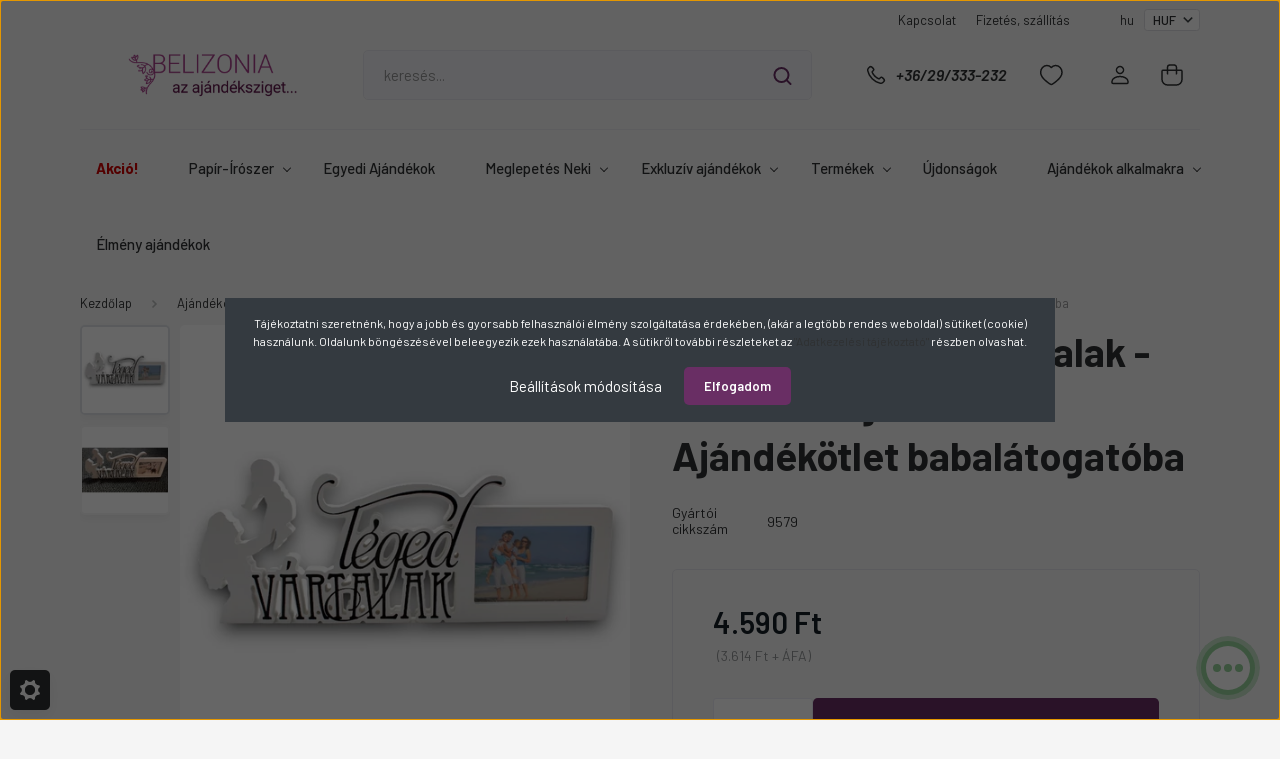

--- FILE ---
content_type: text/html; charset=UTF-8
request_url: https://belizonia.hu/kepkeret-teged-vartalak-babavaro-ajandek-ajandekotlet-babalatogatoba
body_size: 46872
content:
<!DOCTYPE html>
<html lang="hu" dir="ltr">
<head>
    <title>Képkeret - Téged vártalak  - Babaváró ajándék - Ajándékötlet</title>
    <meta charset="utf-8">
    <meta name="description" content="Képkeret - Téged vártalak  - Babaváró ajándék - Ajándékötlet babalátogatóba, amely tökéletes választás minden alkalomra. Gyors szállítás">
    <meta name="robots" content="index, follow">
    <link rel="image_src" href="https://belizonia.cdn.shoprenter.hu/custom/belizonia/image/data/uploads/2024/01/9579.jpg.webp?lastmod=1719318435.1745913942">
    <meta property="og:title" content="Képkeret - Téged vártalak  - Babaváró ajándék - Ajándékötlet babalátogatóba" />
    <meta property="og:type" content="product" />
    <meta property="og:url" content="https://belizonia.hu/kepkeret-teged-vartalak-babavaro-ajandek-ajandekotlet-babalatogatoba" />
    <meta property="og:image" content="https://belizonia.cdn.shoprenter.hu/custom/belizonia/image/cache/w1910h1000q100/uploads/2024/01/9579.jpg.webp?lastmod=1719318435.1745913942" />
    <meta property="og:description" content="Képkeret - Téged vártalak - Babaváró ajándék - Ajándékötlet babalátogatóba" />
    <link href="https://belizonia.cdn.shoprenter.hu/custom/belizonia/image/data/logo/logo_nevvel_szines.png?lastmod=1737476105.1745913942" rel="icon" />
    <link href="https://belizonia.cdn.shoprenter.hu/custom/belizonia/image/data/logo/logo_nevvel_szines.png?lastmod=1737476105.1745913942" rel="apple-touch-icon" />
    <base href="https://belizonia.hu:443" />
    <meta name="google-site-verification" content="kc7qpeq88cD7a0eyyutfB2GliuoedMdPPt_xkJGzZQA" />

    <meta name="viewport" content="width=device-width, initial-scale=1, maximum-scale=1, user-scalable=0">
            <link href="https://belizonia.hu/kepkeret-teged-vartalak-babavaro-ajandek-ajandekotlet-babalatogatoba" rel="canonical">
    
            
                    
                <link rel="preconnect" href="https://fonts.gstatic.com" />
    <link rel="preload" as="style" href="https://fonts.googleapis.com/css2?family=Barlow:ital,wght@0,300;0,400;0,500;0,600;0,700;1,300;1,400;1,500;1,600;1,700&display=swap" />
    <link rel="stylesheet" href="https://fonts.googleapis.com/css2?family=Barlow:ital,wght@0,300;0,400;0,500;0,600;0,700;1,300;1,400;1,500;1,600;1,700&display=swap" media="print" onload="this.media='all'" />
    <noscript>
        <link rel="stylesheet" href="https://fonts.googleapis.com/css2?family=Barlow:ital,wght@0,300;0,400;0,500;0,600;0,700;1,300;1,400;1,500;1,600;1,700&display=swap" />
    </noscript>
    <link href="https://cdnjs.cloudflare.com/ajax/libs/fancybox/3.5.7/jquery.fancybox.min.css" rel="stylesheet" media="print" onload="this.media='all'"/>

            <link rel="stylesheet" href="https://belizonia.cdn.shoprenter.hu/custom/belizonia/catalog/view/theme/madrid_global/style/1767723329.1689691390.1759505910.1768639891.css?v=null.1745913942" media="all">
            <link rel="stylesheet" href="https://belizonia.cdn.shoprenter.hu/custom/belizonia/catalog/view/theme/madrid_global/stylesheet/stylesheet.css?v=1768639891" media="screen">
        <script>
        window.nonProductQuality = 100;
    </script>
    <script src="https://belizonia.cdn.shoprenter.hu/catalog/view/javascript/jquery/jquery-1.10.2.min.js?v=1484139539"></script>

            
    
    <!-- Header JavaScript codes -->
            <script src="https://belizonia.cdn.shoprenter.hu/web/compiled/js/countdown.js?v=1768402759"></script>
                    <script src="https://belizonia.cdn.shoprenter.hu/web/compiled/js/base.js?v=1768402759"></script>
                    <script src="https://belizonia.cdn.shoprenter.hu/web/compiled/js/before_starter2_head.js?v=1768402759"></script>
                    <script src="https://belizonia.cdn.shoprenter.hu/web/compiled/js/before_starter2_productpage.js?v=1768402759"></script>
                    <script src="https://belizonia.cdn.shoprenter.hu/web/compiled/js/productreview.js?v=1768402759"></script>
                    <script src="https://belizonia.cdn.shoprenter.hu/web/compiled/js/nanobar.js?v=1768402759"></script>
                    <!-- Header jQuery onLoad scripts -->
    <script>window.countdownFormat='%D:%H:%M:%S';var BASEURL='https://belizonia.hu';Currency={"symbol_left":"","symbol_right":" Ft","decimal_place":0,"decimal_point":",","thousand_point":".","currency":"HUF","value":1};var ShopRenter=ShopRenter||{};ShopRenter.product={"id":10777734,"sku":"9579","currency":"HUF","unitName":"db","price":4590,"name":"K\u00e9pkeret - T\u00e9ged v\u00e1rtalak  - Babav\u00e1r\u00f3 aj\u00e1nd\u00e9k - Aj\u00e1nd\u00e9k\u00f6tlet babal\u00e1togat\u00f3ba","brand":"","currentVariant":{"Gy\u00e1rt\u00f3i cikksz\u00e1m":"9579"},"parent":{"id":10777734,"sku":"9579","unitName":"db","price":4590,"name":"K\u00e9pkeret - T\u00e9ged v\u00e1rtalak  - Babav\u00e1r\u00f3 aj\u00e1nd\u00e9k - Aj\u00e1nd\u00e9k\u00f6tlet babal\u00e1togat\u00f3ba"}};$(document).ready(function(){});$(window).load(function(){var init_similar_products_Scroller=function(){$("#similar_products .aurora-scroll-click-mode").each(function(){var max=0;$(this).find($(".list_prouctname")).each(function(){var h=$(this).height();max=h>max?h:max;});$(this).find($(".list_prouctname")).each(function(){$(this).height(max);});});$("#similar_products .aurora-scroll-click-mode").auroraScroll({autoMode:"click",frameRate:60,speed:2.5,direction:-1,elementClass:"product-snapshot",pauseAfter:false,horizontal:true,visible:1,arrowsPosition:1},function(){initAurora();});}
init_similar_products_Scroller();});</script><script src="https://belizonia.cdn.shoprenter.hu/web/compiled/js/vue/manifest.bundle.js?v=1768402756"></script><script>var ShopRenter=ShopRenter||{};ShopRenter.onCartUpdate=function(callable){document.addEventListener('cartChanged',callable)};ShopRenter.onItemAdd=function(callable){document.addEventListener('AddToCart',callable)};ShopRenter.onItemDelete=function(callable){document.addEventListener('deleteCart',callable)};ShopRenter.onSearchResultViewed=function(callable){document.addEventListener('AuroraSearchResultViewed',callable)};ShopRenter.onSubscribedForNewsletter=function(callable){document.addEventListener('AuroraSubscribedForNewsletter',callable)};ShopRenter.onCheckoutInitiated=function(callable){document.addEventListener('AuroraCheckoutInitiated',callable)};ShopRenter.onCheckoutShippingInfoAdded=function(callable){document.addEventListener('AuroraCheckoutShippingInfoAdded',callable)};ShopRenter.onCheckoutPaymentInfoAdded=function(callable){document.addEventListener('AuroraCheckoutPaymentInfoAdded',callable)};ShopRenter.onCheckoutOrderConfirmed=function(callable){document.addEventListener('AuroraCheckoutOrderConfirmed',callable)};ShopRenter.onCheckoutOrderPaid=function(callable){document.addEventListener('AuroraOrderPaid',callable)};ShopRenter.onCheckoutOrderPaidUnsuccessful=function(callable){document.addEventListener('AuroraOrderPaidUnsuccessful',callable)};ShopRenter.onProductPageViewed=function(callable){document.addEventListener('AuroraProductPageViewed',callable)};ShopRenter.onMarketingConsentChanged=function(callable){document.addEventListener('AuroraMarketingConsentChanged',callable)};ShopRenter.onCustomerRegistered=function(callable){document.addEventListener('AuroraCustomerRegistered',callable)};ShopRenter.onCustomerLoggedIn=function(callable){document.addEventListener('AuroraCustomerLoggedIn',callable)};ShopRenter.onCustomerUpdated=function(callable){document.addEventListener('AuroraCustomerUpdated',callable)};ShopRenter.onCartPageViewed=function(callable){document.addEventListener('AuroraCartPageViewed',callable)};ShopRenter.customer={"userId":0,"userClientIP":"52.14.96.67","userGroupId":8,"customerGroupTaxMode":"gross","customerGroupPriceMode":"gross_net_tax","email":"","phoneNumber":"","name":{"firstName":"","lastName":""}};ShopRenter.theme={"name":"madrid_global","family":"madrid","parent":""};ShopRenter.shop={"name":"belizonia","locale":"hu","currency":{"code":"HUF","rate":1},"domain":"belizonia.myshoprenter.hu"};ShopRenter.page={"route":"product\/product","queryString":"kepkeret-teged-vartalak-babavaro-ajandek-ajandekotlet-babalatogatoba"};ShopRenter.formSubmit=function(form,callback){callback();};let loadedAsyncScriptCount=0;function asyncScriptLoaded(position){loadedAsyncScriptCount++;if(position==='body'){if(document.querySelectorAll('.async-script-tag').length===loadedAsyncScriptCount){if(/complete|interactive|loaded/.test(document.readyState)){document.dispatchEvent(new CustomEvent('asyncScriptsLoaded',{}));}else{document.addEventListener('DOMContentLoaded',()=>{document.dispatchEvent(new CustomEvent('asyncScriptsLoaded',{}));});}}}}</script><script type="text/javascript"async class="async-script-tag"onload="asyncScriptLoaded('header')"src="https://static2.rapidsearch.dev/resultpage.js?shop=belizonia.shoprenter.hu"></script><script type="text/javascript"async class="async-script-tag"onload="asyncScriptLoaded('header')"src="https://utanvet-ellenor.hu/api/shoprenter/utanvet-ellenor.js"></script><script type="text/javascript"async class="async-script-tag"onload="asyncScriptLoaded('header')"src="https://onsite.optimonk.com/script.js?account=171625"></script><script type="text/javascript"src="https://belizonia.cdn.shoprenter.hu/web/compiled/js/vue/customerEventDispatcher.bundle.js?v=1768402756"></script><!--Custom header scripts--><script>window._chb_mainColor='##2e6932';window._chb_uuid='0a53e1b39ee94e2380cf4d6ed263b3ca';window._chb_lang_code='HU';</script><script src="//js.dialogity.com/main.js"async="true"></script><script type="text/javascript">(function(c,l,a,r,i,t,y){c[a]=c[a]||function(){(c[a].q=c[a].q||[]).push(arguments)};t=l.createElement(r);t.async=1;t.src="https://www.clarity.ms/tag/"+i;y=l.getElementsByTagName(r)[0];y.parentNode.insertBefore(t,y);})(window,document,"clarity","script","rnp9v4c90n");</script><script async src="https://optinbox.hu/pixel/80bzsatezuqp60x5dxxq5kpvzo031cbv"></script><script>function loadScript(a){var b=document.getElementsByTagName("head")[0],c=document.createElement("script");c.type="text/javascript",c.src="https://tracker.metricool.com/resources/be.js",c.onreadystatechange=a,c.onload=a,b.appendChild(c)}loadScript(function(){beTracker.t({hash:"53b6e51d3e404f802a3fe6934abaea53"})});</script><script>function loadScript(a){var b=document.getElementsByTagName("head")[0],c=document.createElement("script");c.type="text/javascript",c.src="https://tracker.metricool.com/resources/be.js",c.onreadystatechange=a,c.onload=a,b.appendChild(c)}loadScript(function(){beTracker.t({hash:"53b6e51d3e404f802a3fe6934abaea53"})});</script>                
            
            <script>window.dataLayer=window.dataLayer||[];function gtag(){dataLayer.push(arguments)};var ShopRenter=ShopRenter||{};ShopRenter.config=ShopRenter.config||{};ShopRenter.config.googleConsentModeDefaultValue="denied";</script>                        <script type="text/javascript" src="https://belizonia.cdn.shoprenter.hu/web/compiled/js/vue/googleConsentMode.bundle.js?v=1768402756"></script>

            <!-- Facebook Pixel Code -->
<script>
!function(f,b,e,v,n,t,s)
{if(f.fbq)return;n=f.fbq=function(){n.callMethod?
n.callMethod.apply(n,arguments):n.queue.push(arguments)};
if(!f._fbq)f._fbq=n;n.push=n;n.loaded=!0;n.version='2.0';
n.queue=[];t=b.createElement(e);t.async=!0;
t.src=v;s=b.getElementsByTagName(e)[0];
s.parentNode.insertBefore(t,s)}(window, document,'script',
'https://connect.facebook.net/en_US/fbevents.js');
fbq('consent', 'revoke');
fbq('init', '708477626455057');
fbq('track', 'PageView');
document.addEventListener('AuroraProductPageViewed', function(auroraEvent) {
                    fbq('track', 'ViewContent', {
                        content_type: 'product',
                        content_ids: [auroraEvent.detail.product.id.toString()],
                        value: parseFloat(auroraEvent.detail.product.grossUnitPrice),
                        currency: auroraEvent.detail.product.currency
                    }, {
                        eventID: auroraEvent.detail.event.id
                    });
                });
document.addEventListener('AuroraAddedToCart', function(auroraEvent) {
    var fbpId = [];
    var fbpValue = 0;
    var fbpCurrency = '';

    auroraEvent.detail.products.forEach(function(item) {
        fbpValue += parseFloat(item.grossUnitPrice) * item.quantity;
        fbpId.push(item.id);
        fbpCurrency = item.currency;
    });


    fbq('track', 'AddToCart', {
        content_ids: fbpId,
        content_type: 'product',
        value: fbpValue,
        currency: fbpCurrency
    }, {
        eventID: auroraEvent.detail.event.id
    });
})
window.addEventListener('AuroraMarketingCookie.Changed', function(event) {
            let consentStatus = event.detail.isAccepted ? 'grant' : 'revoke';
            if (typeof fbq === 'function') {
                fbq('consent', consentStatus);
            }
        });
</script>
<noscript><img height="1" width="1" style="display:none"
src="https://www.facebook.com/tr?id=708477626455057&ev=PageView&noscript=1"
/></noscript>
<!-- End Facebook Pixel Code -->
<meta name="p:domain_verify" content="ffc6795745a63114dde0cc4063621583"/>
            <!-- Google Tag Manager -->
<script>(function(w,d,s,l,i){w[l]=w[l]||[];w[l].push({'gtm.start':
new Date().getTime(),event:'gtm.js'});var f=d.getElementsByTagName(s)[0],
j=d.createElement(s),dl=l!='dataLayer'?'&l='+l:'';j.async=true;j.src=
'https://www.googletagmanager.com/gtm.js?id='+i+dl;f.parentNode.insertBefore(j,f);
})(window,document,'script','dataLayer','GTM-WB4SBWF4');</script>
<!-- End Google Tag Manager -->
            <!-- Global site tag (gtag.js) - Google Ads: 579565288 -->
<script async src="https://www.googletagmanager.com/gtag/js?id=AW-579565288"></script>
<script>
  window.dataLayer = window.dataLayer || [];
  function gtag(){dataLayer.push(arguments);}
  gtag('js', new Date());

  gtag('config', 'AW-579565288');
</script>

            <meta name="google-site-verification" content="zLeXEImBvZR4inPcn-3uMkpyQiJnLTWg84-yMZ1ceKw"/>

                <!--Global site tag(gtag.js)--><script async src="https://www.googletagmanager.com/gtag/js?id=G-NDY46FFMJB"></script><script>window.dataLayer=window.dataLayer||[];function gtag(){dataLayer.push(arguments);}
gtag('js',new Date());gtag('config','G-NDY46FFMJB');gtag('config','GTM-WB4SBWF4',{"allow_enhanced_conversions":true});gtag('config','AW-17017216871',{"allow_enhanced_conversions":true});gtag('config','AW-11152088027');</script>                                <script type="text/javascript" src="https://belizonia.cdn.shoprenter.hu/web/compiled/js/vue/GA4EventSender.bundle.js?v=1768402756"></script>

    
    
</head>

    
<body id="body" class="page-body product-page-body show-quantity-in-module show-quantity-in-category madrid_global-body desktop-device-body horizontal-category-menu " role="document">
<script>ShopRenter.theme.breakpoints={'xs':0,'sm':576,'md':768,'lg':992,'xl':1200,'xxl':1400}</script><!--Google Tag Manager(noscript)--><!--Google<!--End Google Tag Manager(noscript)--><div id="fb-root"></div><script>(function(d,s,id){var js,fjs=d.getElementsByTagName(s)[0];if(d.getElementById(id))return;js=d.createElement(s);js.id=id;js.src="//connect.facebook.net/hu_HU/sdk/xfbml.customerchat.js#xfbml=1&version=v2.12&autoLogAppEvents=1";fjs.parentNode.insertBefore(js,fjs);}(document,"script","facebook-jssdk"));</script>
                    

<!-- cached -->    <div class="nanobar-cookie-cog d-flex-center rounded js-hidden-nanobar-button">
        <svg width="20" height="20" viewBox="0 0 20 20" fill="none" xmlns="http://www.w3.org/2000/svg">
    <path d="M18.0781 10C18.0781 8.75521 18.849 7.77083 20 7.09375C19.7917 6.40104 19.5156 5.72917 19.1771 5.10417C17.8802 5.44271 16.8333 4.9375 15.9479 4.05208C15.0677 3.17187 14.7969 2.11979 15.1354 0.822917C14.5104 0.484375 13.8437 0.208333 13.1458 0C12.4687 1.15625 11.25 1.92187 10 1.92187C8.75521 1.92187 7.53125 1.15625 6.85417 0C6.15625 0.208333 5.48958 0.484375 4.86458 0.822917C5.20312 2.11979 4.93229 3.16667 4.05208 4.05208C3.17187 4.93229 2.11979 5.44271 0.828125 5.10417C0.484375 5.72917 0.208333 6.39583 0 7.09375C1.15625 7.77083 1.92708 8.75521 1.92708 10C1.92708 11.2448 1.15625 12.4687 0 13.1458C0.208333 13.8437 0.484375 14.5104 0.822917 15.1354C2.11979 14.7969 3.16667 15.0677 4.04687 15.9479C4.93229 16.8281 5.19792 17.8802 4.85937 19.1771C5.48958 19.5156 6.15104 19.7917 6.84896 20C7.52604 18.8437 8.75 18.0781 9.99479 18.0781C11.2396 18.0781 12.4635 18.8437 13.1406 20C13.8385 19.7917 14.5052 19.5156 15.1302 19.1771C14.7917 17.8802 15.0625 16.8333 15.9427 15.9479C16.8229 15.0677 17.875 14.5573 19.1719 14.8958C19.5104 14.2656 19.7865 13.599 19.9948 12.9062C18.8437 12.2292 18.0781 11.2448 18.0781 10ZM10 15.1198C7.17708 15.1198 4.88021 12.8281 4.88021 10C4.88021 7.17187 7.17187 4.88021 10 4.88021C12.8281 4.88021 15.1198 7.17187 15.1198 10C15.1198 12.8281 12.8281 15.1198 10 15.1198Z" fill="currentColor"/>
</svg>

    </div>
<div class="Fixed nanobar bg-dark js-nanobar-first-login">
    <div class="container nanobar-container">
        <div class="row flex-column flex-sm-row">
            <div class="col-12 col-sm-6 col-lg-8 nanobar-text-cookies align-self-center text-sm-left">
                Tájékoztatni szeretnénk, hogy a jobb és gyorsabb felhasználói élmény szolgáltatása érdekében, (akár a legtöbb rendes weboldal) sütiket (cookie) használunk. Oldalunk böngészésével beleegyezik ezek használatába. A sütikről további részleteket az <a href="https://belizonia.hu/adatkezelesi-nyilatkozat-54">"Adatkezelési tájékoztató" </a>részben olvashat.
            </div>
            <div class="col-12 col-sm-6 col-lg-4 nanobar-buttons m-sm-0 text-center text-sm-right">
                <a href="#" class="btn btn-link nanobar-settings-button js-nanobar-settings-button">
                    Beállítások módosítása
                </a>
                <a href="#" class="btn btn-primary nanobar-btn js-nanobar-close-cookies" data-button-save-text="Beállítások mentése">
                    Elfogadom
                </a>
            </div>
        </div>
        <div class="nanobar-cookies js-nanobar-cookies flex-column flex-sm-row text-left pt-3 mt-3" style="display: none;">
            <div class="form-check pt-2 pb-2 pr-2 mb-0">
                <input class="form-check-input" type="checkbox" name="required_cookies" disabled checked />
                <label class="form-check-label">
                    Szükséges cookie-k
                    <div class="cookies-help-text text-muted">
                        Ezek a cookie-k segítenek abban, hogy a webáruház használható és működőképes legyen.
                    </div>
                </label>
            </div>
            <div class="form-check pt-2 pb-2 pr-2 mb-0">
                <input class="form-check-input js-nanobar-marketing-cookies" type="checkbox" name="marketing_cookies"
                         checked />
                <label class="form-check-label">
                    Marketing cookie-k
                    <div class="cookies-help-text text-muted">
                        Ezeket a cookie-k segítenek abban, hogy az Ön érdeklődési körének megfelelő reklámokat és termékeket jelenítsük meg a webáruházban.
                    </div>
                </label>
            </div>
        </div>
    </div>
</div>

<script>
    (function ($) {
        $(document).ready(function () {
            new AuroraNanobar.FirstLogNanobarCheckbox(jQuery('.js-nanobar-first-login'), 'modal');
        });
    })(jQuery);
</script>
<!-- /cached -->
<!-- cached --><div class="Fixed nanobar bg-dark js-nanobar-free-shipping">
    <div class="container nanobar-container">
        <button type="button" class="close js-nanobar-close" aria-label="Close">
            <span aria-hidden="true">&times;</span>
        </button>
        <div class="nanobar-text px-3"></div>
    </div>
</div>

<script>$(document).ready(function(){document.nanobarInstance=new AuroraNanobar.FreeShippingNanobar($('.js-nanobar-free-shipping'),'modal','0','','1');});</script><!-- /cached -->
                <!-- page-wrap -->

                <div class="page-wrap">
                                                

    <header class="sticky-head">
        <div class="sticky-head-inner">
                    <div class="header-top-line">
                <div class="container">
                    <div class="header-top d-flex justify-content-end">
                        <!-- cached -->
    <ul class="nav headermenu-list">
                    <li class="nav-item">
                <a href="https://belizonia.hu/index.php?route=information/contact"
                   target="_self"
                   class="nav-link "
                    title="Kapcsolat"
                >
                    Kapcsolat
                </a>
                            </li>
                    <li class="nav-item">
                <a href="https://belizonia.hu/fizetes-szallitas-34"
                   target="_self"
                   class="nav-link "
                    title="Fizetés, szállítás"
                >
                    Fizetés, szállítás
                </a>
                            </li>
            </ul>
    <!-- /cached -->
                        <!-- cached -->


                    
        <div id="languageselect" class="module content-module header-position hide-top languageselect-module" >
                                    <div class="module-body">
                        <form action="/" method="post" enctype="multipart/form-data" id="language-form">
            <div class="d-flex justify-content-lg-between language-items-row">
                                            <div class="language-text active cursor-pointer language-data" data-langcode="hu">
                    <span class="language-change language-code-name">hu</span>
                </div>
                                <input type="hidden" value="" name="language_code" />
                        </div>
            <script>$(window).load(function(){$('.language-change').one('click',function(){var language_code=$(this).parent('.language-data').data('langcode');$('input[name="language_code"]').attr('value',language_code);$('#language-form').submit();});});</script>        </form>
            </div>
                                </div>
    
    <!-- /cached -->
                        <!-- cached -->


                    
        <div id="currenciesselect" class="module content-module header-position hide-top currenciesselect-module" >
                                    <div class="module-body">
                        <form action="/" method="post" enctype="multipart/form-data">
            <select class="form-control form-control-sm currencieselect-select" name="currency_id" onchange="this.form.submit()">
                                    <option
                        value="HUF" selected="selected">
                        HUF
                    </option>
                            </select>
        </form>
            </div>
                                </div>
    
    <!-- /cached -->
                    </div>
                </div>
            </div>
            <div class="header-middle-line ">
                <div class="container">
                    <div class="header-middle">
                        <nav class="navbar navbar-expand-lg">
                            <button id="js-hamburger-icon" class="d-flex d-lg-none" title="Menü">
                                <div class="hamburger-icon position-relative">
                                    <div class="hamburger-icon-line position-absolute line-1"></div>
                                    <div class="hamburger-icon-line position-absolute line-3"></div>
                                </div>
                            </button>
                                                            <!-- cached -->
    <a class="navbar-brand" href="/"><img style="border: 0; max-width: 800px;" src="https://belizonia.cdn.shoprenter.hu/custom/belizonia/image/cache/w800h150m00/logo/LOGO-REDESIGN.png?v=1737470628" title="Belizonia Webáruház" alt="Belizonia Webáruház" /></a>
<!-- /cached -->
                                
<div class="dropdown search-module d-flex">
    <div class="input-group">
        <input class="form-control disableAutocomplete" type="text" placeholder="keresés..." value=""
               id="filter_keyword" 
               onclick="this.value=(this.value==this.defaultValue)?'':this.value;"/>
        <div class="input-group-append">
            <button title="Keresés" class="btn btn-link" onclick="moduleSearch();">
                <svg width="19" height="18" viewBox="0 0 19 18" fill="none" xmlns="http://www.w3.org/2000/svg">
    <path d="M17.4492 17L13.4492 13M8.47698 15.0555C4.59557 15.0555 1.44922 11.9092 1.44922 8.02776C1.44922 4.14635 4.59557 1 8.47698 1C12.3584 1 15.5047 4.14635 15.5047 8.02776C15.5047 11.9092 12.3584 15.0555 8.47698 15.0555Z" stroke="currentColor" stroke-width="2" stroke-linecap="round" stroke-linejoin="round"/>
</svg>

            </button>
        </div>
    </div>

    <input type="hidden" id="filter_description" value="0"/>
    <input type="hidden" id="search_shopname" value="belizonia"/>
    <div id="results" class="dropdown-menu search-results p-0"></div>
</div>



                                                                                    <a class="nav-link header-phone-box header-middle-right-link d-none d-lg-flex" href="tel:+36/29/333-232">
                                <svg width="24" height="24" viewBox="0 0 24 24" fill="none" xmlns="http://www.w3.org/2000/svg">
    <path fill-rule="evenodd" clip-rule="evenodd" d="M10.8561 13.1444C9.68615 11.9744 8.80415 10.6644 8.21815 9.33536C8.09415 9.05436 8.16715 8.72536 8.38415 8.50836L9.20315 7.69036C9.87415 7.01936 9.87415 6.07036 9.28815 5.48436L8.11415 4.31036C7.33315 3.52936 6.06715 3.52936 5.28615 4.31036L4.63415 4.96236C3.89315 5.70336 3.58415 6.77236 3.78415 7.83236C4.27815 10.4454 5.79615 13.3064 8.24515 15.7554C10.6941 18.2044 13.5551 19.7224 16.1681 20.2164C17.2281 20.4164 18.2971 20.1074 19.0381 19.3664L19.6891 18.7154C20.4701 17.9344 20.4701 16.6684 19.6891 15.8874L18.5161 14.7144C17.9301 14.1284 16.9801 14.1284 16.3951 14.7144L15.4921 15.6184C15.2751 15.8354 14.9461 15.9084 14.6651 15.7844C13.3361 15.1974 12.0261 14.3144 10.8561 13.1444Z" stroke="currentColor" stroke-width="1.5" stroke-linecap="round" stroke-linejoin="round"/>
</svg>

                                +36/29/333-232
                            </a>
                                                                                    <div id="js-wishlist-module-wrapper">
                                <hx:include src="/_fragment?_path=_format%3Dhtml%26_locale%3Den%26_controller%3Dmodule%252Fwishlist&amp;_hash=JJqplvPhZ%2BSeq1FKdD13ADk%2FCV7KE1A77Hp90nWTmsc%3D"></hx:include>
                            </div>
                                                        <!-- cached -->
    <ul class="nav login-list">
                    <li class="nav-item">
                <a class="nav-link header-middle-right-link" href="index.php?route=account/login" title="Belépés / Regisztráció">
                    <span class="header-user-icon">
                        <svg width="18" height="20" viewBox="0 0 18 20" fill="none" xmlns="http://www.w3.org/2000/svg">
    <path fill-rule="evenodd" clip-rule="evenodd" d="M11.4749 2.52513C12.8417 3.89197 12.8417 6.10804 11.4749 7.47488C10.1081 8.84172 7.89199 8.84172 6.52515 7.47488C5.15831 6.10804 5.15831 3.89197 6.52515 2.52513C7.89199 1.15829 10.1081 1.15829 11.4749 2.52513Z" stroke="currentColor" stroke-width="1.5" stroke-linecap="round" stroke-linejoin="round"/>
    <path fill-rule="evenodd" clip-rule="evenodd" d="M1 16.5V17.5C1 18.052 1.448 18.5 2 18.5H16C16.552 18.5 17 18.052 17 17.5V16.5C17 13.474 13.048 11.508 9 11.508C4.952 11.508 1 13.474 1 16.5Z" stroke="currentColor" stroke-width="1.5" stroke-linecap="round" stroke-linejoin="round"/>
</svg>

                    </span>
                </a>
            </li>
            </ul>
<!-- /cached -->
                            <div id="header-cart-wrapper">
                                <div id="js-cart">
                                    <hx:include src="/_fragment?_path=_format%3Dhtml%26_locale%3Den%26_controller%3Dmodule%252Fcart&amp;_hash=w0CILbW8PdV3za9hQMovRC9CszPNhEh860emcawTsnM%3D"></hx:include>
                                </div>
                            </div>
                        </nav>
                    </div>
                </div>
            </div>
            <div class="header-bottom-line d-none d-lg-block">
                <div class="container">
                    


                    
            <div id="module_category_wrapper" class="module-category-wrapper">
        <div id="category" class="module content-module header-position category-module" >
                    <div class="module-head">
                        <div class="module-head-title">Kategóriák / Termékek</div>
        </div>
            <div class="module-body">
                    <div id="category-nav">
        

    <ul class="nav nav-pills category category-menu sf-menu sf-horizontal cached ">
	
		<li id="cat_643" class="nav-item item category-list module-list even">
    <a href="https://belizonia.hu/keszletkisopres-643" class="nav-link">
        Akció!
    </a>
    </li><li id="cat_2076" class="nav-item item category-list module-list parent odd">
    <a href="https://belizonia.hu/szimo-papir" class="nav-link">
        Papír-Írószer
    </a>
            <ul class="nav flex-column children main"> 
			
			<li id="cat_2165" class="nav-item item category-list module-list parent even">
    <a href="https://belizonia.hu/szimo-papir/irodai-papiraru-2165" class="nav-link">
        Irodai papíráru
    </a>
            <ul class="nav flex-column children sub"> 
			
			<li id="cat_2193" class="nav-item item category-list module-list even">
    <a href="https://belizonia.hu/szimo-papir/irodai-papiraru-2165/arazo-szalagok-es-cimkek-2193" class="nav-link">
        Árazó szalagok és címkék
    </a>
    </li><li id="cat_2200" class="nav-item item category-list module-list odd">
    <a href="https://belizonia.hu/szimo-papir/irodai-papiraru-2165/bevonatos-papirok-fotopapirok-2200" class="nav-link">
        Bevonatos papírok, fotópapírok
    </a>
    </li><li id="cat_2190" class="nav-item item category-list module-list even">
    <a href="https://belizonia.hu/szimo-papir/irodai-papiraru-2165/boritekok-2190" class="nav-link">
        Borítékok
    </a>
    </li><li id="cat_2205" class="nav-item item category-list module-list odd">
    <a href="https://belizonia.hu/szimo-papir/irodai-papiraru-2165/elonyomott-papirok-levelpapirok-2205" class="nav-link">
        Előnyomott papírok, levélpapírok
    </a>
    </li><li id="cat_2194" class="nav-item item category-list module-list even">
    <a href="https://belizonia.hu/szimo-papir/irodai-papiraru-2165/etikettek-2194" class="nav-link">
        Etikettek
    </a>
    </li><li id="cat_2180" class="nav-item item category-list module-list odd">
    <a href="https://belizonia.hu/szimo-papir/irodai-papiraru-2165/faxpapirok-2180" class="nav-link">
        Faxpapírok
    </a>
    </li><li id="cat_2188" class="nav-item item category-list module-list even">
    <a href="https://belizonia.hu/szimo-papir/irodai-papiraru-2165/fuzetek-gyuruskonyvbetetek-2188" class="nav-link">
        Füzetek, gyűrűskönyvbetétek
    </a>
    </li><li id="cat_2170" class="nav-item item category-list module-list odd">
    <a href="https://belizonia.hu/szimo-papir/irodai-papiraru-2165/hopapirok-2170" class="nav-link">
        Hőpapírok
    </a>
    </li><li id="cat_2182" class="nav-item item category-list module-list even">
    <a href="https://belizonia.hu/szimo-papir/irodai-papiraru-2165/indigok-2182" class="nav-link">
        Indigók
    </a>
    </li><li id="cat_2175" class="nav-item item category-list module-list odd">
    <a href="https://belizonia.hu/szimo-papir/irodai-papiraru-2165/leporellok-2175" class="nav-link">
        Leporellók
    </a>
    </li><li id="cat_2197" class="nav-item item category-list module-list even">
    <a href="https://belizonia.hu/szimo-papir/irodai-papiraru-2165/naptarak-agendak-betetlapok-2197" class="nav-link">
        Naptárak, agendák, betétlapok
    </a>
    </li><li id="cat_2167" class="nav-item item category-list module-list odd">
    <a href="https://belizonia.hu/szimo-papir/irodai-papiraru-2165/nyomtato-es-masolopapirok-2167" class="nav-link">
        Nyomtató- és másolópapírok
    </a>
    </li><li id="cat_2168" class="nav-item item category-list module-list even">
    <a href="https://belizonia.hu/szimo-papir/irodai-papiraru-2165/nyomtatvanyok-2168" class="nav-link">
        Nyomtatványok
    </a>
    </li><li id="cat_2183" class="nav-item item category-list module-list odd">
    <a href="https://belizonia.hu/szimo-papir/irodai-papiraru-2165/onatirotombok-2183" class="nav-link">
        Önátírótömbök
    </a>
    </li><li id="cat_2201" class="nav-item item category-list module-list even">
    <a href="https://belizonia.hu/szimo-papir/irodai-papiraru-2165/pauszpapirok-2201" class="nav-link">
        Pauszpapírok
    </a>
    </li><li id="cat_2173" class="nav-item item category-list module-list odd">
    <a href="https://belizonia.hu/szimo-papir/irodai-papiraru-2165/penztargepszalagok-2173" class="nav-link">
        Pénztárgépszalagok
    </a>
    </li><li id="cat_2177" class="nav-item item category-list module-list even">
    <a href="https://belizonia.hu/szimo-papir/irodai-papiraru-2165/rajzlapok-irolapok-vazlatfuzetek-2177" class="nav-link">
        Rajzlapok, írólapok, vázlatfüzetek
    </a>
    </li><li id="cat_2186" class="nav-item item category-list module-list odd">
    <a href="https://belizonia.hu/szimo-papir/irodai-papiraru-2165/rovatolt-papirok-2186" class="nav-link">
        Rovatolt papírok
    </a>
    </li><li id="cat_2208" class="nav-item item category-list module-list even">
    <a href="https://belizonia.hu/szimo-papir/irodai-papiraru-2165/specialis-felhasznalasu-media-2208" class="nav-link">
        Speciális felhasználású média
    </a>
    </li><li id="cat_2204" class="nav-item item category-list module-list odd">
    <a href="https://belizonia.hu/szimo-papir/irodai-papiraru-2165/tekercses-mernoki-plotter-es-masolopapirok-2204" class="nav-link">
        Tekercses mérnöki, plotter és másolópapírok
    </a>
    </li>
			
				</ul>
    </li><li id="cat_2347" class="nav-item item category-list module-list parent odd">
    <a href="https://belizonia.hu/szimo-papir/hobby-es-kreativ-termekek-2347" class="nav-link">
        Hobby és kreatív termékek
    </a>
            <ul class="nav flex-column children sub"> 
			
			<li id="cat_2357" class="nav-item item category-list module-list even">
    <a href="https://belizonia.hu/szimo-papir/hobby-es-kreativ-termekek-2347/dekoralhato-termekek-2357" class="nav-link">
        Dekorálható termékek
    </a>
    </li><li id="cat_2354" class="nav-item item category-list module-list odd">
    <a href="https://belizonia.hu/szimo-papir/hobby-es-kreativ-termekek-2347/festekek-es-kiegeszitok-2354" class="nav-link">
        Festékek és kiegészítők
    </a>
    </li><li id="cat_2351" class="nav-item item category-list module-list even">
    <a href="https://belizonia.hu/szimo-papir/hobby-es-kreativ-termekek-2347/filc-anyagok-2351" class="nav-link">
        Filc anyagok
    </a>
    </li><li id="cat_2368" class="nav-item item category-list module-list odd">
    <a href="https://belizonia.hu/szimo-papir/hobby-es-kreativ-termekek-2347/gyertyazselek-viaszok-es-kiegeszitok-2368" class="nav-link">
        Gyertyazselék, viaszok és kiegészítők
    </a>
    </li><li id="cat_2364" class="nav-item item category-list module-list even">
    <a href="https://belizonia.hu/szimo-papir/hobby-es-kreativ-termekek-2347/hobbi-kreativ-gyurma-2364" class="nav-link">
        Hobbi kreatív gyurma
    </a>
    </li><li id="cat_2352" class="nav-item item category-list module-list odd">
    <a href="https://belizonia.hu/szimo-papir/hobby-es-kreativ-termekek-2347/hobby-ragasztok-2352" class="nav-link">
        Hobby ragasztók
    </a>
    </li><li id="cat_2365" class="nav-item item category-list module-list even">
    <a href="https://belizonia.hu/szimo-papir/hobby-es-kreativ-termekek-2347/keszsegfejleszto-termekcsalad-2365" class="nav-link">
        Készségfejlesztő termékcsalád
    </a>
    </li><li id="cat_2350" class="nav-item item category-list module-list odd">
    <a href="https://belizonia.hu/szimo-papir/hobby-es-kreativ-termekek-2347/kreativ-papirok-2350" class="nav-link">
        Kreatív papírok
    </a>
    </li><li id="cat_2363" class="nav-item item category-list module-list even">
    <a href="https://belizonia.hu/szimo-papir/hobby-es-kreativ-termekek-2347/kreativ-termekek-2363" class="nav-link">
        Kreatív termékek
    </a>
    </li><li id="cat_2360" class="nav-item item category-list module-list odd">
    <a href="https://belizonia.hu/szimo-papir/hobby-es-kreativ-termekek-2347/matricak-2360" class="nav-link">
        Matricák
    </a>
    </li>
			
				</ul>
    </li><li id="cat_2102" class="nav-item item category-list module-list parent even">
    <a href="https://belizonia.hu/szimo-papir/iroszerek-2102" class="nav-link">
        Írószerek
    </a>
            <ul class="nav flex-column children sub"> 
			
			<li id="cat_2142" class="nav-item item category-list module-list even">
    <a href="https://belizonia.hu/szimo-papir/iroszerek-2102/csotollak-2142" class="nav-link">
        Csőtollak
    </a>
    </li><li id="cat_2110" class="nav-item item category-list module-list odd">
    <a href="https://belizonia.hu/szimo-papir/iroszerek-2102/exkluziv-iroszerek-2110" class="nav-link">
        Exkluzív írószerek
    </a>
    </li><li id="cat_2123" class="nav-item item category-list module-list even">
    <a href="https://belizonia.hu/szimo-papir/iroszerek-2102/filctollak-2123" class="nav-link">
        Filctollak
    </a>
    </li><li id="cat_2104" class="nav-item item category-list module-list odd">
    <a href="https://belizonia.hu/szimo-papir/iroszerek-2102/golyostollak-2104" class="nav-link">
        Golyóstollak
    </a>
    </li><li id="cat_2132" class="nav-item item category-list module-list even">
    <a href="https://belizonia.hu/szimo-papir/iroszerek-2102/grafikai-es-muveszeti-termekek-2132" class="nav-link">
        Grafikai és művészeti termékek
    </a>
    </li><li id="cat_2126" class="nav-item item category-list module-list odd">
    <a href="https://belizonia.hu/szimo-papir/iroszerek-2102/grafit-es-szines-ceruzak-2126" class="nav-link">
        Grafit- és színes ceruzák
    </a>
    </li><li id="cat_2146" class="nav-item item category-list module-list even">
    <a href="https://belizonia.hu/szimo-papir/iroszerek-2102/gravirozott-feliratos-tollak-2146" class="nav-link">
        Gravírozott feliratos tollak
    </a>
    </li><li id="cat_2134" class="nav-item item category-list module-list odd">
    <a href="https://belizonia.hu/szimo-papir/iroszerek-2102/hegyezok-2134" class="nav-link">
        Hegyezők
    </a>
    </li><li id="cat_2139" class="nav-item item category-list module-list even">
    <a href="https://belizonia.hu/szimo-papir/iroszerek-2102/iroszer-kiegeszitok-2139" class="nav-link">
        Írószer kiegészítők
    </a>
    </li><li id="cat_2114" class="nav-item item category-list module-list odd">
    <a href="https://belizonia.hu/szimo-papir/iroszerek-2102/iroszer-utantoltok-2114" class="nav-link">
        Írószer utántöltők
    </a>
    </li><li id="cat_2137" class="nav-item item category-list module-list even">
    <a href="https://belizonia.hu/szimo-papir/iroszerek-2102/korzok-korzo-keszletek-es-korzohegyek-2137" class="nav-link">
        Körzők, körző készletek és körzőhegyek
    </a>
    </li><li id="cat_2136" class="nav-item item category-list module-list odd">
    <a href="https://belizonia.hu/szimo-papir/iroszerek-2102/kretak-2136" class="nav-link">
        Kréták
    </a>
    </li><li id="cat_2116" class="nav-item item category-list module-list even">
    <a href="https://belizonia.hu/szimo-papir/iroszerek-2102/markerek-2116" class="nav-link">
        Markerek
    </a>
    </li><li id="cat_2107" class="nav-item item category-list module-list odd">
    <a href="https://belizonia.hu/szimo-papir/iroszerek-2102/nyomosironok-2107" class="nav-link">
        Nyomósirónok
    </a>
    </li><li id="cat_2106" class="nav-item item category-list module-list even">
    <a href="https://belizonia.hu/szimo-papir/iroszerek-2102/rollertollak-2106" class="nav-link">
        Rollertollak
    </a>
    </li><li id="cat_2121" class="nav-item item category-list module-list odd">
    <a href="https://belizonia.hu/szimo-papir/iroszerek-2102/rostironok-es-tufilcek-2121" class="nav-link">
        Rostirónok és tűfilcek
    </a>
    </li><li id="cat_2118" class="nav-item item category-list module-list even">
    <a href="https://belizonia.hu/szimo-papir/iroszerek-2102/szovegkiemelok-2118" class="nav-link">
        Szövegkiemelők
    </a>
    </li><li id="cat_2129" class="nav-item item category-list module-list odd">
    <a href="https://belizonia.hu/szimo-papir/iroszerek-2102/toltoceruzak-2129" class="nav-link">
        Töltőceruzák
    </a>
    </li><li id="cat_2112" class="nav-item item category-list module-list even">
    <a href="https://belizonia.hu/szimo-papir/iroszerek-2102/toltotollak-2112" class="nav-link">
        Töltőtollak
    </a>
    </li><li id="cat_2105" class="nav-item item category-list module-list odd">
    <a href="https://belizonia.hu/szimo-papir/iroszerek-2102/zselestollak-2105" class="nav-link">
        Zseléstollak
    </a>
    </li>
			
				</ul>
    </li><li id="cat_2077" class="nav-item item category-list module-list parent odd">
    <a href="https://belizonia.hu/szimo-papir/iskolaszerek-2077" class="nav-link">
        Iskolaszerek
    </a>
            <ul class="nav flex-column children sub"> 
			
			<li id="cat_2084" class="nav-item item category-list module-list even">
    <a href="https://belizonia.hu/szimo-papir/iskolaszerek-2077/ecsetek-2084" class="nav-link">
        Ecsetek
    </a>
    </li><li id="cat_2100" class="nav-item item category-list module-list odd">
    <a href="https://belizonia.hu/szimo-papir/iskolaszerek-2077/egyeb-iskolaszerek-2100" class="nav-link">
        Egyéb iskolaszerek
    </a>
    </li><li id="cat_2087" class="nav-item item category-list module-list even">
    <a href="https://belizonia.hu/szimo-papir/iskolaszerek-2077/festekek-2087" class="nav-link">
        Festékek
    </a>
    </li><li id="cat_2094" class="nav-item item category-list module-list odd">
    <a href="https://belizonia.hu/szimo-papir/iskolaszerek-2077/fuzetboxok-2094" class="nav-link">
        Füzetboxok
    </a>
    </li><li id="cat_2092" class="nav-item item category-list module-list even">
    <a href="https://belizonia.hu/szimo-papir/iskolaszerek-2077/gyurmak-2092" class="nav-link">
        Gyurmák
    </a>
    </li><li id="cat_2082" class="nav-item item category-list module-list odd">
    <a href="https://belizonia.hu/szimo-papir/iskolaszerek-2077/iskolaszer-kollekciok-2082" class="nav-link">
        Iskolaszer kollekciók
    </a>
    </li><li id="cat_2078" class="nav-item item category-list module-list even">
    <a href="https://belizonia.hu/szimo-papir/iskolaszerek-2077/konyvboritok-2078" class="nav-link">
        Könyvborítók
    </a>
    </li><li id="cat_2164" class="nav-item item category-list module-list odd">
    <a href="https://belizonia.hu/szimo-papir/iskolaszerek-2077/millimeter-papirok-2164" class="nav-link">
        Milliméter papírok
    </a>
    </li><li id="cat_2095" class="nav-item item category-list module-list even">
    <a href="https://belizonia.hu/szimo-papir/iskolaszerek-2077/ovodai-es-iskolataskak-2095" class="nav-link">
        Óvodai és iskolatáskák
    </a>
    </li><li id="cat_2088" class="nav-item item category-list module-list odd">
    <a href="https://belizonia.hu/szimo-papir/iskolaszerek-2077/rajztablak-rajzlaptartok-2088" class="nav-link">
        Rajztáblák, rajzlaptartók
    </a>
    </li><li id="cat_2089" class="nav-item item category-list module-list even">
    <a href="https://belizonia.hu/szimo-papir/iskolaszerek-2077/tanuloi-munkalapok-2089" class="nav-link">
        Tanulói munkalapok
    </a>
    </li><li id="cat_2079" class="nav-item item category-list module-list odd">
    <a href="https://belizonia.hu/szimo-papir/iskolaszerek-2077/tolltartok-2079" class="nav-link">
        Tolltartók
    </a>
    </li><li id="cat_2096" class="nav-item item category-list module-list even">
    <a href="https://belizonia.hu/szimo-papir/iskolaszerek-2077/tornazsakok-2096" class="nav-link">
        Tornazsákok
    </a>
    </li><li id="cat_2099" class="nav-item item category-list module-list odd">
    <a href="https://belizonia.hu/szimo-papir/iskolaszerek-2077/turazsakok-es-sporttaskak-2099" class="nav-link">
        Túrazsákok és sporttáskák
    </a>
    </li><li id="cat_2101" class="nav-item item category-list module-list even">
    <a href="https://belizonia.hu/szimo-papir/iskolaszerek-2077/uzsonnas-dobozok-es-kulacsok-2101" class="nav-link">
        Uzsonnás dobozok és kulacsok
    </a>
    </li>
			
				</ul>
    </li><li id="cat_2250" class="nav-item item category-list module-list parent even">
    <a href="https://belizonia.hu/szimo-papir/javitas-ragasztas-2250" class="nav-link">
        Javítás, ragasztás
    </a>
            <ul class="nav flex-column children sub"> 
			
			<li id="cat_2253" class="nav-item item category-list module-list even">
    <a href="https://belizonia.hu/szimo-papir/javitas-ragasztas-2250/hibajavitok-2253" class="nav-link">
        Hibajavítók
    </a>
    </li><li id="cat_2255" class="nav-item item category-list module-list odd">
    <a href="https://belizonia.hu/szimo-papir/javitas-ragasztas-2250/ragasztok-2255" class="nav-link">
        Ragasztók
    </a>
    </li>
			
				</ul>
    </li><li id="cat_2313" class="nav-item item category-list module-list parent odd">
    <a href="https://belizonia.hu/szimo-papir/csomagolas-tarolas-2313" class="nav-link">
        Csomagolás, tárolás
    </a>
            <ul class="nav flex-column children sub"> 
			
			<li id="cat_2345" class="nav-item item category-list module-list even">
    <a href="https://belizonia.hu/szimo-papir/csomagolas-tarolas-2313/ajandek-csomagolok-diszzacskok-2345" class="nav-link">
        Ajándék csomagolók, díszzacskók
    </a>
    </li><li id="cat_2323" class="nav-item item category-list module-list odd">
    <a href="https://belizonia.hu/szimo-papir/csomagolas-tarolas-2313/csomagolo-foliak-es-tartozekok-2323" class="nav-link">
        Csomagoló fóliák és tartozékok
    </a>
    </li><li id="cat_2320" class="nav-item item category-list module-list even">
    <a href="https://belizonia.hu/szimo-papir/csomagolas-tarolas-2313/csomagolo-tasakok-taskak-2320" class="nav-link">
        Csomagoló tasakok, táskák
    </a>
    </li><li id="cat_2324" class="nav-item item category-list module-list odd">
    <a href="https://belizonia.hu/szimo-papir/csomagolas-tarolas-2313/csomagologepek-es-tartozekok-2324" class="nav-link">
        Csomagológépek és tartozékok
    </a>
    </li><li id="cat_2317" class="nav-item item category-list module-list even">
    <a href="https://belizonia.hu/szimo-papir/csomagolas-tarolas-2313/csomagolopapirok-2317" class="nav-link">
        Csomagolópapírok
    </a>
    </li><li id="cat_2329" class="nav-item item category-list module-list odd">
    <a href="https://belizonia.hu/szimo-papir/csomagolas-tarolas-2313/csomagzaro-gepek-2329" class="nav-link">
        Csomagzáró gépek
    </a>
    </li><li id="cat_2314" class="nav-item item category-list module-list even">
    <a href="https://belizonia.hu/szimo-papir/csomagolas-tarolas-2313/dobozok-es-terkitolto-anyagok-2314" class="nav-link">
        Dobozok és térkitöltő anyagok
    </a>
    </li><li id="cat_2328" class="nav-item item category-list module-list odd">
    <a href="https://belizonia.hu/szimo-papir/csomagolas-tarolas-2313/gumigyuruk-2328" class="nav-link">
        Gumigyűrűk
    </a>
    </li><li id="cat_2338" class="nav-item item category-list module-list even">
    <a href="https://belizonia.hu/szimo-papir/csomagolas-tarolas-2313/levelbontok-2338" class="nav-link">
        Levélbontók
    </a>
    </li><li id="cat_2341" class="nav-item item category-list module-list odd">
    <a href="https://belizonia.hu/szimo-papir/csomagolas-tarolas-2313/merlegek-es-kiegeszitoik-2341" class="nav-link">
        Mérlegek és kiegészítőik
    </a>
    </li><li id="cat_2318" class="nav-item item category-list module-list even">
    <a href="https://belizonia.hu/szimo-papir/csomagolas-tarolas-2313/papirzacskok-2318" class="nav-link">
        Papírzacskók
    </a>
    </li><li id="cat_2333" class="nav-item item category-list module-list odd">
    <a href="https://belizonia.hu/szimo-papir/csomagolas-tarolas-2313/postazo-dobozok-es-hengerek-2333" class="nav-link">
        Postázó dobozok és hengerek
    </a>
    </li><li id="cat_2336" class="nav-item item category-list module-list even">
    <a href="https://belizonia.hu/szimo-papir/csomagolas-tarolas-2313/postazo-tasakok-2336" class="nav-link">
        Postázó tasakok
    </a>
    </li><li id="cat_2344" class="nav-item item category-list module-list odd">
    <a href="https://belizonia.hu/szimo-papir/csomagolas-tarolas-2313/tarolodobozok-ladak-es-kosarak-2344" class="nav-link">
        Tárolódobozok, ládák és kosarak
    </a>
    </li><li id="cat_2332" class="nav-item item category-list module-list even">
    <a href="https://belizonia.hu/szimo-papir/csomagolas-tarolas-2313/univerzalis-kesek-2332" class="nav-link">
        Univerzális kések
    </a>
    </li><li id="cat_2327" class="nav-item item category-list module-list odd">
    <a href="https://belizonia.hu/szimo-papir/csomagolas-tarolas-2313/zsinegek-2327" class="nav-link">
        Zsinegek
    </a>
    </li>
			
				</ul>
    </li><li id="cat_2211" class="nav-item item category-list module-list parent even">
    <a href="https://belizonia.hu/szimo-papir/iratrendezes-archivalas-2211" class="nav-link">
        Iratrendezés, archiválás
    </a>
            <ul class="nav flex-column children sub"> 
			
			<li id="cat_2218" class="nav-item item category-list module-list even">
    <a href="https://belizonia.hu/szimo-papir/iratrendezes-archivalas-2211/alairokonyvek-es-elorendezok-2218" class="nav-link">
        Aláírókönyvek és előrendezők
    </a>
    </li><li id="cat_2248" class="nav-item item category-list module-list odd">
    <a href="https://belizonia.hu/szimo-papir/iratrendezes-archivalas-2211/archivalok-2248" class="nav-link">
        Archiválók
    </a>
    </li><li id="cat_2221" class="nav-item item category-list module-list even">
    <a href="https://belizonia.hu/szimo-papir/iratrendezes-archivalas-2211/elvalasztolapok-2221" class="nav-link">
        Elválasztólapok
    </a>
    </li><li id="cat_2239" class="nav-item item category-list module-list odd">
    <a href="https://belizonia.hu/szimo-papir/iratrendezes-archivalas-2211/fiokos-es-polcos-tarolorendszerek-2239" class="nav-link">
        Fiókos és polcos tárolórendszerek
    </a>
    </li><li id="cat_2247" class="nav-item item category-list module-list even">
    <a href="https://belizonia.hu/szimo-papir/iratrendezes-archivalas-2211/fuggomappa-tarolok-fuggomappak-es-kiegeszitok-2247" class="nav-link">
        Függőmappa tárolók, függőmappák és kiegészítők
    </a>
    </li><li id="cat_2225" class="nav-item item category-list module-list odd">
    <a href="https://belizonia.hu/szimo-papir/iratrendezes-archivalas-2211/genothermek-2225" class="nav-link">
        Genothermek
    </a>
    </li><li id="cat_2223" class="nav-item item category-list module-list even">
    <a href="https://belizonia.hu/szimo-papir/iratrendezes-archivalas-2211/gyorsfuzok-es-klippes-mappak-2223" class="nav-link">
        Gyorsfűzők és klippes mappák
    </a>
    </li><li id="cat_2216" class="nav-item item category-list module-list odd">
    <a href="https://belizonia.hu/szimo-papir/iratrendezes-archivalas-2211/gyurus-dossziek-es-konyvek-2216" class="nav-link">
        Gyűrűs dossziék és könyvek
    </a>
    </li><li id="cat_2244" class="nav-item item category-list module-list even">
    <a href="https://belizonia.hu/szimo-papir/iratrendezes-archivalas-2211/iratpapucsok-2244" class="nav-link">
        Iratpapucsok
    </a>
    </li><li id="cat_2212" class="nav-item item category-list module-list odd">
    <a href="https://belizonia.hu/szimo-papir/iratrendezes-archivalas-2211/iratrendezok-2212" class="nav-link">
        Iratrendezők
    </a>
    </li><li id="cat_2242" class="nav-item item category-list module-list even">
    <a href="https://belizonia.hu/szimo-papir/iratrendezes-archivalas-2211/irattalcak-es-irattalca-kiegeszitok-2242" class="nav-link">
        Irattálcák és irattálca kiegészítők
    </a>
    </li><li id="cat_2237" class="nav-item item category-list module-list odd">
    <a href="https://belizonia.hu/szimo-papir/iratrendezes-archivalas-2211/iratvedo-tasakok-es-boritekok-2237" class="nav-link">
        Iratvédő tasakok és borítékok
    </a>
    </li><li id="cat_2249" class="nav-item item category-list module-list even">
    <a href="https://belizonia.hu/szimo-papir/iratrendezes-archivalas-2211/lyukerosito-gyuruk-2249" class="nav-link">
        Lyukerősítő gyűrűk
    </a>
    </li><li id="cat_2233" class="nav-item item category-list module-list odd">
    <a href="https://belizonia.hu/szimo-papir/iratrendezes-archivalas-2211/mappak-2233" class="nav-link">
        Mappák
    </a>
    </li><li id="cat_2230" class="nav-item item category-list module-list even">
    <a href="https://belizonia.hu/szimo-papir/iratrendezes-archivalas-2211/ontapado-zsebek-es-lefuzocsikok-2230" class="nav-link">
        Öntapadó zsebek és lefűzőcsíkok
    </a>
    </li><li id="cat_2234" class="nav-item item category-list module-list odd">
    <a href="https://belizonia.hu/szimo-papir/iratrendezes-archivalas-2211/prospektustartok-2234" class="nav-link">
        Prospektustartók
    </a>
    </li><li id="cat_2222" class="nav-item item category-list module-list even">
    <a href="https://belizonia.hu/szimo-papir/iratrendezes-archivalas-2211/regiszterek-2222" class="nav-link">
        Regiszterek
    </a>
    </li><li id="cat_2231" class="nav-item item category-list module-list odd">
    <a href="https://belizonia.hu/szimo-papir/iratrendezes-archivalas-2211/szalagos-iromanyfedelek-2231" class="nav-link">
        Szalagos irományfedelek
    </a>
    </li><li id="cat_2214" class="nav-item item category-list module-list even">
    <a href="https://belizonia.hu/szimo-papir/iratrendezes-archivalas-2211/tokos-iratrendezok-2214" class="nav-link">
        Tokos iratrendezők
    </a>
    </li>
			
				</ul>
    </li><li id="cat_2258" class="nav-item item category-list module-list parent odd">
    <a href="https://belizonia.hu/szimo-papir/irodai-kiegeszitok-2258" class="nav-link">
        Irodai kiegészítők
    </a>
            <ul class="nav flex-column children sub"> 
			
			<li id="cat_2267" class="nav-item item category-list module-list even">
    <a href="https://belizonia.hu/szimo-papir/irodai-kiegeszitok-2258/asztali-rendezok-2267" class="nav-link">
        Asztali rendezők
    </a>
    </li><li id="cat_2284" class="nav-item item category-list module-list odd">
    <a href="https://belizonia.hu/szimo-papir/irodai-kiegeszitok-2258/dokumentum-tarolok-2284" class="nav-link">
        Dokumentum tárolók
    </a>
    </li><li id="cat_2283" class="nav-item item category-list module-list even">
    <a href="https://belizonia.hu/szimo-papir/irodai-kiegeszitok-2258/felirotablak-2283" class="nav-link">
        Felírótáblák
    </a>
    </li><li id="cat_2272" class="nav-item item category-list module-list odd">
    <a href="https://belizonia.hu/szimo-papir/irodai-kiegeszitok-2258/gemkapcsok-kapcsok-es-adagolok-2272" class="nav-link">
        Gemkapcsok, kapcsok és adagolók
    </a>
    </li><li id="cat_2275" class="nav-item item category-list module-list even">
    <a href="https://belizonia.hu/szimo-papir/irodai-kiegeszitok-2258/gombostuk-rajzszegek-es-adagolok-2275" class="nav-link">
        Gombostűk, rajzszegek és adagolók
    </a>
    </li><li id="cat_2265" class="nav-item item category-list module-list odd">
    <a href="https://belizonia.hu/szimo-papir/irodai-kiegeszitok-2258/irodaszer-csaladok-2265" class="nav-link">
        Irodaszer családok
    </a>
    </li><li id="cat_2270" class="nav-item item category-list module-list even">
    <a href="https://belizonia.hu/szimo-papir/irodai-kiegeszitok-2258/iroszertartok-2270" class="nav-link">
        Írószertartók
    </a>
    </li><li id="cat_2261" class="nav-item item category-list module-list odd">
    <a href="https://belizonia.hu/szimo-papir/irodai-kiegeszitok-2258/jegyzet-es-kockatombok-2261" class="nav-link">
        Jegyzet- és kockatömbök
    </a>
    </li><li id="cat_2264" class="nav-item item category-list module-list even">
    <a href="https://belizonia.hu/szimo-papir/irodai-kiegeszitok-2258/jelolocimkek-es-adagolok-2264" class="nav-link">
        Jelölőcímkék és adagolók
    </a>
    </li><li id="cat_2285" class="nav-item item category-list module-list odd">
    <a href="https://belizonia.hu/szimo-papir/irodai-kiegeszitok-2258/konferencia-mappak-2285" class="nav-link">
        Konferencia mappák
    </a>
    </li><li id="cat_2287" class="nav-item item category-list module-list even">
    <a href="https://belizonia.hu/szimo-papir/irodai-kiegeszitok-2258/konyokalatetek-2287" class="nav-link">
        Könyökalátétek
    </a>
    </li><li id="cat_2288" class="nav-item item category-list module-list odd">
    <a href="https://belizonia.hu/szimo-papir/irodai-kiegeszitok-2258/konyvtamaszok-2288" class="nav-link">
        Könyvtámaszok
    </a>
    </li><li id="cat_2279" class="nav-item item category-list module-list even">
    <a href="https://belizonia.hu/szimo-papir/irodai-kiegeszitok-2258/nevjegykartyatartok-es-kiegeszitok-2279" class="nav-link">
        Névjegykártyatartók és kiegészítők
    </a>
    </li><li id="cat_2276" class="nav-item item category-list module-list odd">
    <a href="https://belizonia.hu/szimo-papir/irodai-kiegeszitok-2258/nevkituzok-ultetokartyak-2276" class="nav-link">
        Névkitűzők, ültetőkártyák
    </a>
    </li><li id="cat_2286" class="nav-item item category-list module-list even">
    <a href="https://belizonia.hu/szimo-papir/irodai-kiegeszitok-2258/ollok-2286" class="nav-link">
        Ollók
    </a>
    </li><li id="cat_2260" class="nav-item item category-list module-list odd">
    <a href="https://belizonia.hu/szimo-papir/irodai-kiegeszitok-2258/ontapado-jegyzettombok-es-adagolok-2260" class="nav-link">
        Öntapadó jegyzettömbök és adagolók
    </a>
    </li><li id="cat_2280" class="nav-item item category-list module-list even">
    <a href="https://belizonia.hu/szimo-papir/irodai-kiegeszitok-2258/specialis-rendezok-2280" class="nav-link">
        Speciális rendezők
    </a>
    </li><li id="cat_2291" class="nav-item item category-list module-list odd">
    <a href="https://belizonia.hu/szimo-papir/irodai-kiegeszitok-2258/vonalzok-2291" class="nav-link">
        Vonalzók
    </a>
    </li>
			
				</ul>
    </li><li id="cat_2292" class="nav-item item category-list module-list parent even">
    <a href="https://belizonia.hu/szimo-papir/irodai-kisgepek-2292" class="nav-link">
        Irodai kisgépek
    </a>
            <ul class="nav flex-column children sub"> 
			
			<li id="cat_2304" class="nav-item item category-list module-list even">
    <a href="https://belizonia.hu/szimo-papir/irodai-kisgepek-2292/arazogepek-es-tartozekok-2304" class="nav-link">
        Árazógépek és tartozékok
    </a>
    </li><li id="cat_2303" class="nav-item item category-list module-list odd">
    <a href="https://belizonia.hu/szimo-papir/irodai-kisgepek-2292/belyegzok-es-tartozekok-2303" class="nav-link">
        Bélyegzők és tartozékok
    </a>
    </li><li id="cat_2312" class="nav-item item category-list module-list even">
    <a href="https://belizonia.hu/szimo-papir/irodai-kisgepek-2292/elemek-akkumulatorok-es-toltok-2312" class="nav-link">
        Elemek, akkumulátorok és töltők
    </a>
    </li><li id="cat_2310" class="nav-item item category-list module-list odd">
    <a href="https://belizonia.hu/szimo-papir/irodai-kisgepek-2292/etikettnyomtatok-es-cimkek-2310" class="nav-link">
        Etikettnyomtatók és címkék
    </a>
    </li><li id="cat_2308" class="nav-item item category-list module-list even">
    <a href="https://belizonia.hu/szimo-papir/irodai-kisgepek-2292/feliratozogepek-es-szalagok-2308" class="nav-link">
        Feliratozógépek és szalagok
    </a>
    </li><li id="cat_2300" class="nav-item item category-list module-list odd">
    <a href="https://belizonia.hu/szimo-papir/irodai-kisgepek-2292/kapocskiszedok-2300" class="nav-link">
        Kapocskiszedők
    </a>
    </li><li id="cat_2302" class="nav-item item category-list module-list even">
    <a href="https://belizonia.hu/szimo-papir/irodai-kisgepek-2292/lyukasztok-2302" class="nav-link">
        Lyukasztók
    </a>
    </li><li id="cat_2305" class="nav-item item category-list module-list odd">
    <a href="https://belizonia.hu/szimo-papir/irodai-kisgepek-2292/szalbelovo-pisztoly-es-tartozekai-2305" class="nav-link">
        Szálbelövő pisztoly és tartozékai
    </a>
    </li><li id="cat_2293" class="nav-item item category-list module-list even">
    <a href="https://belizonia.hu/szimo-papir/irodai-kisgepek-2292/szamologepek-es-adapterek-2293" class="nav-link">
        Számológépek és adapterek
    </a>
    </li><li id="cat_2294" class="nav-item item category-list module-list odd">
    <a href="https://belizonia.hu/szimo-papir/irodai-kisgepek-2292/tuzogepek-2294" class="nav-link">
        Tűzőgépek
    </a>
    </li><li id="cat_2297" class="nav-item item category-list module-list even">
    <a href="https://belizonia.hu/szimo-papir/irodai-kisgepek-2292/tuzokapcsok-2297" class="nav-link">
        Tűzőkapcsok
    </a>
    </li>
			
				</ul>
    </li>
			
						
				<div class="dropdown-custom-bg">
				
			</div>
				</ul>
    </li><li id="cat_596" class="nav-item item category-list module-list even">
    <a href="https://belizonia.hu/egyedi-fenykepes-ajandekok-596" class="nav-link">
        Egyedi Ajándékok
    </a>
    </li><li id="cat_675" class="nav-item item category-list module-list parent odd">
    <a href="https://belizonia.hu/meglepetes-neki-675" class="nav-link">
        Meglepetés Neki
    </a>
            <ul class="nav flex-column children main"> 
			
			<li id="cat_602" class="nav-item item category-list module-list parent even">
    <a href="https://belizonia.hu/meglepetes-neki-675/szerelmes-ajandekok-602" class="nav-link">
        Szerelmes ajándékok
    </a>
            <ul class="nav flex-column children sub"> 
			
			<li id="cat_1779" class="nav-item item category-list module-list even">
    <a href="https://belizonia.hu/meglepetes-neki-675/szerelmes-ajandekok-602/szerelmes-ajandekok-ferfiaknak" class="nav-link">
        Szerelmes ajándékok férfiaknak
    </a>
    </li><li id="cat_1780" class="nav-item item category-list module-list odd">
    <a href="https://belizonia.hu/meglepetes-neki-675/szerelmes-ajandekok-602/szerelmes-ajandekok-noknek" class="nav-link">
        Szerelmes ajándékok nőknek
    </a>
    </li>
			
				</ul>
    </li><li id="cat_681" class="nav-item item category-list module-list parent odd">
    <a href="https://belizonia.hu/meglepetes-neki-675/paroknak-681" class="nav-link">
        Páros ajándékok
    </a>
            <ul class="nav flex-column children sub"> 
			
			<li id="cat_1777" class="nav-item item category-list module-list even">
    <a href="https://belizonia.hu/meglepetes-neki-675/paroknak-681/egyeb-paros-ajandekok" class="nav-link">
        Egyéb páros ajándékok
    </a>
    </li><li id="cat_1776" class="nav-item item category-list module-list odd">
    <a href="https://belizonia.hu/meglepetes-neki-675/paroknak-681/mr-mrs-ajandekok" class="nav-link">
        Mr &amp; Mrs ajándékok
    </a>
    </li><li id="cat_1767" class="nav-item item category-list module-list even">
    <a href="https://belizonia.hu/meglepetes-neki-675/paroknak-681/paros-bogre" class="nav-link">
        Páros bögre
    </a>
    </li><li id="cat_1769" class="nav-item item category-list module-list odd">
    <a href="https://belizonia.hu/meglepetes-neki-675/paroknak-681/paros-kulcstarto" class="nav-link">
        Páros kulcstartó
    </a>
    </li><li id="cat_1775" class="nav-item item category-list module-list even">
    <a href="https://belizonia.hu/meglepetes-neki-675/paroknak-681/paros-torolkozo" class="nav-link">
        Páros törölköző
    </a>
    </li><li id="cat_1772" class="nav-item item category-list module-list odd">
    <a href="https://belizonia.hu/meglepetes-neki-675/paroknak-681/vicces-ajandekok-paroknak" class="nav-link">
        Vicces ajándékok pároknak
    </a>
    </li>
			
				</ul>
    </li><li id="cat_676" class="nav-item item category-list module-list even">
    <a href="https://belizonia.hu/meglepetes-neki-675/anyanak-676" class="nav-link">
        Anyának ajándék
    </a>
    </li><li id="cat_585" class="nav-item item category-list module-list odd">
    <a href="https://belizonia.hu/meglepetes-neki-675/apanak-585" class="nav-link">
        Apának ajándék
    </a>
    </li><li id="cat_680" class="nav-item item category-list module-list even">
    <a href="https://belizonia.hu/meglepetes-neki-675/munkatarsnak-fonoknek-680" class="nav-link">
        Munkatársnak, főnöknek
    </a>
    </li><li id="cat_677" class="nav-item item category-list module-list odd">
    <a href="https://belizonia.hu/meglepetes-neki-675/nagymamanak-677" class="nav-link">
        Nagymamának ajándék
    </a>
    </li><li id="cat_586" class="nav-item item category-list module-list even">
    <a href="https://belizonia.hu/meglepetes-neki-675/nagypapanak-586" class="nav-link">
        Nagypapának ajándék
    </a>
    </li><li id="cat_635" class="nav-item item category-list module-list odd">
    <a href="https://belizonia.hu/meglepetes-neki-675/testvereknek-635" class="nav-link">
        Testvérnek
    </a>
    </li><li id="cat_587" class="nav-item item category-list module-list parent even">
    <a href="https://belizonia.hu/meglepetes-neki-675/keresztapanak-587" class="nav-link">
        Ajándék keresztszülőknek
    </a>
            <ul class="nav flex-column children sub"> 
			
			<li id="cat_1764" class="nav-item item category-list module-list even">
    <a href="https://belizonia.hu/meglepetes-neki-675/keresztapanak-587/keresztanya-ajandek" class="nav-link">
        Keresztanya ajándék
    </a>
    </li><li id="cat_1765" class="nav-item item category-list module-list odd">
    <a href="https://belizonia.hu/meglepetes-neki-675/keresztapanak-587/keresztapa-ajandek" class="nav-link">
        Keresztapa ajándék
    </a>
    </li>
			
				</ul>
    </li><li id="cat_607" class="nav-item item category-list module-list odd">
    <a href="https://belizonia.hu/meglepetes-neki-675/gyerekeknek-607" class="nav-link">
        Gyerekeknek
    </a>
    </li><li id="cat_623" class="nav-item item category-list module-list parent even">
    <a href="https://belizonia.hu/meglepetes-neki-675/nyugdijasoknak-623" class="nav-link">
        Nyugdíjba vonulásra ajándék
    </a>
            <ul class="nav flex-column children sub"> 
			
			<li id="cat_1787" class="nav-item item category-list module-list even">
    <a href="https://belizonia.hu/meglepetes-neki-675/nyugdijasoknak-623/egyeb-nyugdijas-ajandekok" class="nav-link">
        Egyéb nyugdíjas ajándékok
    </a>
    </li><li id="cat_1785" class="nav-item item category-list module-list odd">
    <a href="https://belizonia.hu/meglepetes-neki-675/nyugdijasoknak-623/nyugdijas-bizonyitvany" class="nav-link">
        Nyugdíjas bizonyítvány
    </a>
    </li><li id="cat_1784" class="nav-item item category-list module-list even">
    <a href="https://belizonia.hu/meglepetes-neki-675/nyugdijasoknak-623/nyugdijas-bogre" class="nav-link">
        Nyugdíjas bögre
    </a>
    </li><li id="cat_1781" class="nav-item item category-list module-list odd">
    <a href="https://belizonia.hu/meglepetes-neki-675/nyugdijasoknak-623/vicces-nyugdijas-ajandek" class="nav-link">
        Vicces nyugdíjas ajándék
    </a>
    </li>
			
				</ul>
    </li><li id="cat_615" class="nav-item item category-list module-list odd">
    <a href="https://belizonia.hu/meglepetes-neki-675/motorosoknak-615" class="nav-link">
        Motorosoknak
    </a>
    </li><li id="cat_599" class="nav-item item category-list module-list even">
    <a href="https://belizonia.hu/meglepetes-neki-675/horgaszoknak-599" class="nav-link">
        Horgászoknak
    </a>
    </li><li id="cat_600" class="nav-item item category-list module-list odd">
    <a href="https://belizonia.hu/meglepetes-neki-675/foci-kedveloknek-600" class="nav-link">
        Focisoknak
    </a>
    </li><li id="cat_610" class="nav-item item category-list module-list even">
    <a href="https://belizonia.hu/meglepetes-neki-675/baratnoknek-baratoknak-610" class="nav-link">
        Barátnak, barátnőnek
    </a>
    </li><li id="cat_746" class="nav-item item category-list module-list odd">
    <a href="https://belizonia.hu/meglepetes-neki-675/foglalkozasok-746" class="nav-link">
        Foglalkozások
    </a>
    </li>
			
						
				<div class="dropdown-custom-bg">
				
			</div>
				</ul>
    </li><li id="cat_1991" class="nav-item item category-list module-list parent even">
    <a href="https://belizonia.hu/exkluziv-ajandekok-1991" class="nav-link">
        Exkluzív ajándékok
    </a>
            <ul class="nav flex-column children main"> 
			
			<li id="cat_2383" class="nav-item item category-list module-list parent even">
    <a href="https://belizonia.hu/exkluziv-ajandekok-1991/swarovski-2383" class="nav-link">
        Swarovski
    </a>
            <ul class="nav flex-column children sub"> 
			
			<li id="cat_2384" class="nav-item item category-list module-list even">
    <a href="https://belizonia.hu/exkluziv-ajandekok-1991/swarovski-2383/swarovski-borospohar-2384" class="nav-link">
        Swarovski Borospohár
    </a>
    </li>
			
				</ul>
    </li><li id="cat_2011" class="nav-item item category-list module-list parent odd">
    <a href="https://belizonia.hu/exkluziv-ajandekok-1991/hasznalt-felujitott-pc-szamitogep-2008" class="nav-link">
        Számítógép 
    </a>
            <ul class="nav flex-column children sub"> 
			
			<li id="cat_2029" class="nav-item item category-list module-list even">
    <a href="https://belizonia.hu/exkluziv-ajandekok-1991/hasznalt-felujitott-pc-szamitogep-2008/dell-felujitott-hasznalt-szamitogep-2008" class="nav-link">
        DeLL
    </a>
    </li><li id="cat_2035" class="nav-item item category-list module-list odd">
    <a href="https://belizonia.hu/exkluziv-ajandekok-1991/hasznalt-felujitott-pc-szamitogep-2008/fujitsu-felujitott-hasznalt-szamitogep-2008" class="nav-link">
        Fujitsu
    </a>
    </li><li id="cat_2026" class="nav-item item category-list module-list even">
    <a href="https://belizonia.hu/exkluziv-ajandekok-1991/hasznalt-felujitott-pc-szamitogep-2008/hp-felujitott-hasznalt-szamitogep-2008" class="nav-link">
        HP (Hewlett Packard)
    </a>
    </li><li id="cat_2032" class="nav-item item category-list module-list odd">
    <a href="https://belizonia.hu/exkluziv-ajandekok-1991/hasznalt-felujitott-pc-szamitogep-2008/lenovo-felujitott-hasznalt-szamitogep-2008" class="nav-link">
        Lenovo (IBM)
    </a>
    </li>
			
				</ul>
    </li><li id="cat_2014" class="nav-item item category-list module-list parent even">
    <a href="https://belizonia.hu/exkluziv-ajandekok-1991/hasznalt-monitor-2014" class="nav-link">
        Monitor
    </a>
            <ul class="nav flex-column children sub"> 
			
			<li id="cat_2044" class="nav-item item category-list module-list even">
    <a href="https://belizonia.hu/exkluziv-ajandekok-1991/hasznalt-monitor-2014/hp-felujitott-hasznalt-monitor-2008" class="nav-link">
        HP
    </a>
    </li><li id="cat_2041" class="nav-item item category-list module-list odd">
    <a href="https://belizonia.hu/exkluziv-ajandekok-1991/hasznalt-monitor-2014/nec-felujitott-hasznalt-monitor-2008" class="nav-link">
        NEC
    </a>
    </li><li id="cat_2047" class="nav-item item category-list module-list even">
    <a href="https://belizonia.hu/exkluziv-ajandekok-1991/hasznalt-monitor-2014/philips-felujitott-hasznalt-monitor-2008" class="nav-link">
        Philips
    </a>
    </li><li id="cat_2050" class="nav-item item category-list module-list odd">
    <a href="https://belizonia.hu/exkluziv-ajandekok-1991/hasznalt-monitor-2014/samsung-felujitott-hasznalt-monitor-2008" class="nav-link">
        Samsung
    </a>
    </li>
			
				</ul>
    </li><li id="cat_2008" class="nav-item item category-list module-list parent odd">
    <a href="https://belizonia.hu/exkluziv-ajandekok-1991/felujitott-laptop-2008" class="nav-link">
        Laptop
    </a>
            <ul class="nav flex-column children sub"> 
			
			<li id="cat_2020" class="nav-item item category-list module-list even">
    <a href="https://belizonia.hu/exkluziv-ajandekok-1991/felujitott-laptop-2008/dell-latitude-felujitott-hasznalt-laptop-2008" class="nav-link">
        DeLL
    </a>
    </li><li id="cat_2023" class="nav-item item category-list module-list odd">
    <a href="https://belizonia.hu/exkluziv-ajandekok-1991/felujitott-laptop-2008/fujitsu-lifebook-felujitott-hasznalt-laptop-2008" class="nav-link">
        Fujitsu
    </a>
    </li><li id="cat_2059" class="nav-item item category-list module-list even">
    <a href="https://belizonia.hu/exkluziv-ajandekok-1991/felujitott-laptop-2008/hasznalt-gamer-3d-tervezo-laptop-2008" class="nav-link">
        Gamer laptop és 3D tervező laptop
    </a>
    </li><li id="cat_2038" class="nav-item item category-list module-list odd">
    <a href="https://belizonia.hu/exkluziv-ajandekok-1991/felujitott-laptop-2008/hp-felujitott-hasznalt-laptop-2008" class="nav-link">
        HP (Hewlett Packard)
    </a>
    </li><li id="cat_2017" class="nav-item item category-list module-list even">
    <a href="https://belizonia.hu/exkluziv-ajandekok-1991/felujitott-laptop-2008/ibm-lenovo-thinkpad-felujitott-hasznalt-laptop-2008" class="nav-link">
        IBM (Lenovo Thinkpad)
    </a>
    </li><li id="cat_2065" class="nav-item item category-list module-list odd">
    <a href="https://belizonia.hu/exkluziv-ajandekok-1991/felujitott-laptop-2008/laptopok-munkara-es-tanulashoz-2065" class="nav-link">
        Laptopok munkára és tanuláshoz
    </a>
    </li><li id="cat_2062" class="nav-item item category-list module-list even">
    <a href="https://belizonia.hu/exkluziv-ajandekok-1991/felujitott-laptop-2008/laptopok-otthoni-hasznalatra-2062" class="nav-link">
        Laptopok otthoni használatra
    </a>
    </li><li id="cat_2056" class="nav-item item category-list module-list odd">
    <a href="https://belizonia.hu/exkluziv-ajandekok-1991/felujitott-laptop-2008/laptopok-utazashoz-ingazashoz-2056" class="nav-link">
        Laptopok utazáshoz,  ingázáshoz
    </a>
    </li><li id="cat_2068" class="nav-item item category-list module-list even">
    <a href="https://belizonia.hu/exkluziv-ajandekok-1991/felujitott-laptop-2008/olcso-laptop-0-59990ft-ig-2068" class="nav-link">
        Olcsó laptop (0-59.990Ft-ig)
    </a>
    </li><li id="cat_2053" class="nav-item item category-list module-list odd">
    <a href="https://belizonia.hu/exkluziv-ajandekok-1991/felujitott-laptop-2008/toshiba-felujitott-hasznalt-laptop-2008" class="nav-link">
        Toshiba
    </a>
    </li>
			
				</ul>
    </li>
			
						
				<div class="dropdown-custom-bg">
				
			</div>
				</ul>
    </li><li id="cat_683" class="nav-item item category-list module-list parent odd">
    <a href="https://belizonia.hu/termekek-683" class="nav-link">
        Termékek
    </a>
            <ul class="nav flex-column children main"> 
			
			<li id="cat_740" class="nav-item item category-list module-list even">
    <a href="https://belizonia.hu/termekek-683/ajandektasak-diszdoboz-740" class="nav-link">
        Ajándéktasak, díszdoboz
    </a>
    </li><li id="cat_1982" class="nav-item item category-list module-list odd">
    <a href="https://belizonia.hu/termekek-683/allatkedvelok-1982" class="nav-link">
        Állatos ajándékok
    </a>
    </li><li id="cat_650" class="nav-item item category-list module-list even">
    <a href="https://belizonia.hu/termekek-683/angyalkak-650" class="nav-link">
        Angyalok
    </a>
    </li><li id="cat_590" class="nav-item item category-list module-list odd">
    <a href="https://belizonia.hu/termekek-683/bizonyitvany-590" class="nav-link">
        Bizonyítvány
    </a>
    </li><li id="cat_588" class="nav-item item category-list module-list even">
    <a href="https://belizonia.hu/termekek-683/bogrek-588" class="nav-link">
        Bögre
    </a>
    </li><li id="cat_633" class="nav-item item category-list module-list odd">
    <a href="https://belizonia.hu/termekek-683/dekoraciok-633" class="nav-link">
        Dekoráció
    </a>
    </li><li id="cat_649" class="nav-item item category-list module-list even">
    <a href="https://belizonia.hu/termekek-683/ekszertartok-649" class="nav-link">
        Ékszertartó
    </a>
    </li><li id="cat_631" class="nav-item item category-list module-list odd">
    <a href="https://belizonia.hu/termekek-683/himzett-torolkozok-es-parnak-631" class="nav-link">
        Hímzett törölközők és párnák
    </a>
    </li><li id="cat_629" class="nav-item item category-list module-list even">
    <a href="https://belizonia.hu/termekek-683/hutomagnes-629" class="nav-link">
        Hűtőmágnes
    </a>
    </li><li id="cat_582" class="nav-item item category-list module-list odd">
    <a href="https://belizonia.hu/termekek-683/kepkeretek-582" class="nav-link">
        Képkeret, Fotóalbum
    </a>
    </li><li id="cat_686" class="nav-item item category-list module-list even">
    <a href="https://belizonia.hu/termekek-683/konyvjelzo-plasztikkartya-686" class="nav-link">
        Könyvjelző, plasztikkártya
    </a>
    </li><li id="cat_595" class="nav-item item category-list module-list odd">
    <a href="https://belizonia.hu/termekek-683/vicces-kotenyek-595" class="nav-link">
        Kötény
    </a>
    </li><li id="cat_632" class="nav-item item category-list module-list parent even">
    <a href="https://belizonia.hu/termekek-683/kulcstartok-632" class="nav-link">
        Kulcstartó
    </a>
            <ul class="nav flex-column children sub"> 
			
			<li id="cat_1999" class="nav-item item category-list module-list even">
    <a href="https://belizonia.hu/termekek-683/kulcstartok-632/egyeb-kulcstartok-1999" class="nav-link">
        Egyéb kulcstartók
    </a>
    </li><li id="cat_1988" class="nav-item item category-list module-list odd">
    <a href="https://belizonia.hu/termekek-683/kulcstartok-632/neves-kulcstartok-1988" class="nav-link">
        Neves kulcstartók
    </a>
    </li>
			
				</ul>
    </li><li id="cat_601" class="nav-item item category-list module-list odd">
    <a href="https://belizonia.hu/termekek-683/vicces-labtorlok-601" class="nav-link">
        Lábtörlő
    </a>
    </li><li id="cat_1998" class="nav-item item category-list module-list even">
    <a href="https://belizonia.hu/termekek-683/magyaros-termekek-1998" class="nav-link">
        Magyaros termékek
    </a>
    </li><li id="cat_651" class="nav-item item category-list module-list odd">
    <a href="https://belizonia.hu/termekek-683/maszkok-651" class="nav-link">
        Maszk
    </a>
    </li><li id="cat_857" class="nav-item item category-list module-list even">
    <a href="https://belizonia.hu/termekek-683/mecsestartok-parologtatok-illoolajok-gyertyak-857" class="nav-link">
        Mécsestartók, párologtatók, illóolajok, gyertyák
    </a>
    </li><li id="cat_747" class="nav-item item category-list module-list odd">
    <a href="https://belizonia.hu/termekek-683/motivacios-ajandekok-747" class="nav-link">
        Motivációs ajándékok
    </a>
    </li><li id="cat_603" class="nav-item item category-list module-list even">
    <a href="https://belizonia.hu/termekek-683/fali-es-asztali-orak-603" class="nav-link">
        Óra
    </a>
    </li><li id="cat_608" class="nav-item item category-list module-list odd">
    <a href="https://belizonia.hu/termekek-683/parnak-608" class="nav-link">
        Párna
    </a>
    </li><li id="cat_618" class="nav-item item category-list module-list even">
    <a href="https://belizonia.hu/termekek-683/party-kellekek-618" class="nav-link">
        Partykellék
    </a>
    </li><li id="cat_591" class="nav-item item category-list module-list odd">
    <a href="https://belizonia.hu/termekek-683/feliratos-polok-591" class="nav-link">
        Póló
    </a>
    </li><li id="cat_1993" class="nav-item item category-list module-list even">
    <a href="https://belizonia.hu/termekek-683/rendszamtablak-1993" class="nav-link">
        Rendszámtáblák
    </a>
    </li><li id="cat_860" class="nav-item item category-list module-list odd">
    <a href="https://belizonia.hu/termekek-683/retro-ajandekok-860" class="nav-link">
        Retro ajándékok
    </a>
    </li><li id="cat_589" class="nav-item item category-list module-list even">
    <a href="https://belizonia.hu/termekek-683/feliratos-tablak-589" class="nav-link">
        Tábla
    </a>
    </li><li id="cat_695" class="nav-item item category-list module-list odd">
    <a href="https://belizonia.hu/termekek-683/teas-es-konyhai-695" class="nav-link">
        Teás, Kávés és Konyhai termék
    </a>
    </li><li id="cat_628" class="nav-item item category-list module-list even">
    <a href="https://belizonia.hu/termekek-683/feliratos-tollak-628" class="nav-link">
        Toll
    </a>
    </li><li id="cat_693" class="nav-item item category-list module-list odd">
    <a href="https://belizonia.hu/termekek-683/torolkozo-693" class="nav-link">
        Törölköző
    </a>
    </li><li id="cat_622" class="nav-item item category-list module-list even">
    <a href="https://belizonia.hu/termekek-683/vicces-tusfurdo-622" class="nav-link">
        Tusfürdő
    </a>
    </li><li id="cat_657" class="nav-item item category-list module-list odd">
    <a href="https://belizonia.hu/termekek-683/vaszontaskak-657" class="nav-link">
        Vászontáska
    </a>
    </li><li id="cat_745" class="nav-item item category-list module-list even">
    <a href="https://belizonia.hu/termekek-683/vicces-ajandekok-745" class="nav-link">
        Vicces ajándékok
    </a>
    </li><li id="cat_751" class="nav-item item category-list module-list parent odd">
    <a href="https://belizonia.hu/termekek-683/felnott-termekek-751" class="nav-link">
        Felnőtt termékek
    </a>
            <ul class="nav flex-column children sub"> 
			
			<li id="cat_593" class="nav-item item category-list module-list even">
    <a href="https://belizonia.hu/termekek-683/felnott-termekek-751/erotikus-ajandekok-593" class="nav-link">
        Erotikus ajándék
    </a>
    </li><li id="cat_604" class="nav-item item category-list module-list odd">
    <a href="https://belizonia.hu/termekek-683/felnott-termekek-751/boros-soros-palinkas-604" class="nav-link">
        Italos
    </a>
    </li>
			
				</ul>
    </li>
			
						
				<div class="dropdown-custom-bg">
				
			</div>
				</ul>
    </li><li id="cat_581" class="nav-item item category-list module-list even">
    <a href="https://belizonia.hu/ujdonsagok-581" class="nav-link">
        Újdonságok
    </a>
    </li><li id="cat_668" class="nav-item item category-list module-list parent odd">
    <a href="https://belizonia.hu/ajandekok-alkalmakra-668" class="nav-link">
        Ajándékok alkalmakra
    </a>
            <ul class="nav flex-column children main"> 
			
			<li id="cat_669" class="nav-item item category-list module-list parent even">
    <a href="https://belizonia.hu/ajandekok-alkalmakra-668/valentin-nap-669" class="nav-link">
        Valentin napi ajándékok
    </a>
            <ul class="nav flex-column children sub"> 
			
			<li id="cat_1913" class="nav-item item category-list module-list even">
    <a href="https://belizonia.hu/ajandekok-alkalmakra-668/valentin-nap-669/szappanrozsa" class="nav-link">
        Szappanrózsa 
    </a>
    </li><li id="cat_1900" class="nav-item item category-list module-list odd">
    <a href="https://belizonia.hu/ajandekok-alkalmakra-668/valentin-nap-669/valentin-napi-ajandekok-ferfiaknak" class="nav-link">
        Valentin napi ajándékok férfiaknak
    </a>
    </li><li id="cat_1901" class="nav-item item category-list module-list even">
    <a href="https://belizonia.hu/ajandekok-alkalmakra-668/valentin-nap-669/valentin-napi-ajandekok-noknek" class="nav-link">
        Valentin napi ajándékok nőknek
    </a>
    </li><li id="cat_1904" class="nav-item item category-list module-list odd">
    <a href="https://belizonia.hu/ajandekok-alkalmakra-668/valentin-nap-669/valentin-napi-bogre" class="nav-link">
        Valentin napi bögre
    </a>
    </li><li id="cat_1903" class="nav-item item category-list module-list even">
    <a href="https://belizonia.hu/ajandekok-alkalmakra-668/valentin-nap-669/valentin-napi-dekoracio" class="nav-link">
        Valentin napi dekoráció
    </a>
    </li><li id="cat_1910" class="nav-item item category-list module-list odd">
    <a href="https://belizonia.hu/ajandekok-alkalmakra-668/valentin-nap-669/valentin-napi-maci" class="nav-link">
        Valentin napi maci
    </a>
    </li><li id="cat_1907" class="nav-item item category-list module-list even">
    <a href="https://belizonia.hu/ajandekok-alkalmakra-668/valentin-nap-669/valentin-napi-parna" class="nav-link">
        Valentin napi párna
    </a>
    </li><li id="cat_1914" class="nav-item item category-list module-list odd">
    <a href="https://belizonia.hu/ajandekok-alkalmakra-668/valentin-nap-669/egyeb-valentin-napi-ajandekok" class="nav-link">
        Egyéb valentin napi ajándékok
    </a>
    </li>
			
				</ul>
    </li><li id="cat_636" class="nav-item item category-list module-list parent odd">
    <a href="https://belizonia.hu/ajandekok-alkalmakra-668/noknek-636" class="nav-link">
        Nőnapi ajándékok
    </a>
            <ul class="nav flex-column children sub"> 
			
			<li id="cat_1940" class="nav-item item category-list module-list even">
    <a href="https://belizonia.hu/ajandekok-alkalmakra-668/noknek-636/diszdoboz" class="nav-link">
        Díszdoboz , ajándéktasak
    </a>
    </li><li id="cat_1941" class="nav-item item category-list module-list odd">
    <a href="https://belizonia.hu/ajandekok-alkalmakra-668/noknek-636/egyeb-nonapi-ajandekok" class="nav-link">
        Egyéb nőnapi ajándékok
    </a>
    </li><li id="cat_1937" class="nav-item item category-list module-list even">
    <a href="https://belizonia.hu/ajandekok-alkalmakra-668/noknek-636/noi-kulcstarto" class="nav-link">
        Női kulcstartó
    </a>
    </li><li id="cat_1986" class="nav-item item category-list module-list odd">
    <a href="https://belizonia.hu/ajandekok-alkalmakra-668/noknek-636/orok-virag" class="nav-link">
        Örök virágok
    </a>
    </li>
			
				</ul>
    </li><li id="cat_699" class="nav-item item category-list module-list parent even">
    <a href="https://belizonia.hu/ajandekok-alkalmakra-668/anyak-napja-699" class="nav-link">
        Anyák napi ajándékok
    </a>
            <ul class="nav flex-column children sub"> 
			
			<li id="cat_1686" class="nav-item item category-list module-list even">
    <a href="https://belizonia.hu/ajandekok-alkalmakra-668/anyak-napja-699/anyak-napi-ajandekok-keresztanyanak" class="nav-link">
        Anyák napi ajándékok keresztanyának
    </a>
    </li><li id="cat_1684" class="nav-item item category-list module-list odd">
    <a href="https://belizonia.hu/ajandekok-alkalmakra-668/anyak-napja-699/anyak-napi-ajandekok-nagymamaknak" class="nav-link">
        Anyák napi ajándékok nagymamáknak
    </a>
    </li><li id="cat_1691" class="nav-item item category-list module-list even">
    <a href="https://belizonia.hu/ajandekok-alkalmakra-668/anyak-napja-699/anyak-napi-bogre" class="nav-link">
        Anyák napi bögre
    </a>
    </li><li id="cat_1692" class="nav-item item category-list module-list odd">
    <a href="https://belizonia.hu/ajandekok-alkalmakra-668/anyak-napja-699/anyak-napi-kulcstarto" class="nav-link">
        Anyák napi kulcstartó
    </a>
    </li><li id="cat_1694" class="nav-item item category-list module-list even">
    <a href="https://belizonia.hu/ajandekok-alkalmakra-668/anyak-napja-699/anyak-napi-parna" class="nav-link">
        Anyák napi párna
    </a>
    </li><li id="cat_1688" class="nav-item item category-list module-list odd">
    <a href="https://belizonia.hu/ajandekok-alkalmakra-668/anyak-napja-699/anyak-napi-polo" class="nav-link">
        Anyák napi póló
    </a>
    </li><li id="cat_1697" class="nav-item item category-list module-list even">
    <a href="https://belizonia.hu/ajandekok-alkalmakra-668/anyak-napja-699/anyak-napi-tabla" class="nav-link">
        Anyák napi tábla
    </a>
    </li><li id="cat_1698" class="nav-item item category-list module-list odd">
    <a href="https://belizonia.hu/ajandekok-alkalmakra-668/anyak-napja-699/anyak-napi-torolkozo" class="nav-link">
        Anyák napi törölköző
    </a>
    </li><li id="cat_1701" class="nav-item item category-list module-list even">
    <a href="https://belizonia.hu/ajandekok-alkalmakra-668/anyak-napja-699/egyeb-anyak-napi-ajandekok" class="nav-link">
        Egyéb anyák napi ajándékok
    </a>
    </li>
			
				</ul>
    </li><li id="cat_741" class="nav-item item category-list module-list parent odd">
    <a href="https://belizonia.hu/ajandekok-alkalmakra-668/apak-napja-741" class="nav-link">
        Apák napi ajándékok
    </a>
            <ul class="nav flex-column children sub"> 
			
			<li id="cat_1706" class="nav-item item category-list module-list even">
    <a href="https://belizonia.hu/ajandekok-alkalmakra-668/apak-napja-741/apak-napi-ajandekok-keresztapanak" class="nav-link">
        Apák napi ajándék keresztapának
    </a>
    </li><li id="cat_1704" class="nav-item item category-list module-list odd">
    <a href="https://belizonia.hu/ajandekok-alkalmakra-668/apak-napja-741/apak-napi-ajandekok-nagypapanak" class="nav-link">
        Apák napi ajándékok nagypapának
    </a>
    </li><li id="cat_1710" class="nav-item item category-list module-list even">
    <a href="https://belizonia.hu/ajandekok-alkalmakra-668/apak-napja-741/apak-napi-bogre" class="nav-link">
        Apák napi bögre
    </a>
    </li><li id="cat_1711" class="nav-item item category-list module-list odd">
    <a href="https://belizonia.hu/ajandekok-alkalmakra-668/apak-napja-741/apak-napi-kulcstarto" class="nav-link">
        Apák napi kulcstartó
    </a>
    </li><li id="cat_1712" class="nav-item item category-list module-list even">
    <a href="https://belizonia.hu/ajandekok-alkalmakra-668/apak-napja-741/apak-napi-parna" class="nav-link">
        Apák napi párna
    </a>
    </li><li id="cat_1708" class="nav-item item category-list module-list odd">
    <a href="https://belizonia.hu/ajandekok-alkalmakra-668/apak-napja-741/apak-napi-polo" class="nav-link">
        Apák napi póló
    </a>
    </li><li id="cat_1714" class="nav-item item category-list module-list even">
    <a href="https://belizonia.hu/ajandekok-alkalmakra-668/apak-napja-741/apak-napi-tabla" class="nav-link">
        Apák napi tábla
    </a>
    </li><li id="cat_1715" class="nav-item item category-list module-list odd">
    <a href="https://belizonia.hu/ajandekok-alkalmakra-668/apak-napja-741/apak-napi-torolkozo" class="nav-link">
        Apák napi törölköző
    </a>
    </li><li id="cat_1717" class="nav-item item category-list module-list even">
    <a href="https://belizonia.hu/ajandekok-alkalmakra-668/apak-napja-741/egyeb-apak-napi-ajandekok" class="nav-link">
        Egyéb apák napi ajándékok 
    </a>
    </li>
			
				</ul>
    </li><li id="cat_597" class="nav-item item category-list module-list parent even">
    <a href="https://belizonia.hu/ajandekok-alkalmakra-668/szuletesnapra-597" class="nav-link">
        Szülinapi ajándékok
    </a>
            <ul class="nav flex-column children sub"> 
			
			<li id="cat_1751" class="nav-item item category-list module-list even">
    <a href="https://belizonia.hu/ajandekok-alkalmakra-668/szuletesnapra-597/egyeb-szulinapi-ajandekok" class="nav-link">
        Egyéb szülinapi ajándékok
    </a>
    </li><li id="cat_1745" class="nav-item item category-list module-list odd">
    <a href="https://belizonia.hu/ajandekok-alkalmakra-668/szuletesnapra-597/szulinapi-bogre" class="nav-link">
        Szülinapi bögre
    </a>
    </li><li id="cat_1737" class="nav-item item category-list module-list even">
    <a href="https://belizonia.hu/ajandekok-alkalmakra-668/szuletesnapra-597/szulinapi-kepeslap" class="nav-link">
        Szülinapi képeslap
    </a>
    </li><li id="cat_1735" class="nav-item item category-list module-list odd">
    <a href="https://belizonia.hu/ajandekok-alkalmakra-668/szuletesnapra-597/szulinapi-lufi" class="nav-link">
        Szülinapi lufi
    </a>
    </li><li id="cat_1743" class="nav-item item category-list module-list even">
    <a href="https://belizonia.hu/ajandekok-alkalmakra-668/szuletesnapra-597/szulinapi-nyakkendo" class="nav-link">
        Szülinapi nyakkendő
    </a>
    </li><li id="cat_1748" class="nav-item item category-list module-list odd">
    <a href="https://belizonia.hu/ajandekok-alkalmakra-668/szuletesnapra-597/szulinapi-pohar" class="nav-link">
        Szülinapi pohár
    </a>
    </li><li id="cat_1739" class="nav-item item category-list module-list even">
    <a href="https://belizonia.hu/ajandekok-alkalmakra-668/szuletesnapra-597/szulinapi-szalag" class="nav-link">
        Szülinapi szalag
    </a>
    </li><li id="cat_1740" class="nav-item item category-list module-list odd">
    <a href="https://belizonia.hu/ajandekok-alkalmakra-668/szuletesnapra-597/szulinapi-tabla" class="nav-link">
        Szülinapi tábla
    </a>
    </li><li id="cat_1733" class="nav-item item category-list module-list even">
    <a href="https://belizonia.hu/ajandekok-alkalmakra-668/szuletesnapra-597/vicces-szulinapi-ajandekok" class="nav-link">
        Vicces szülinapi ajándékok
    </a>
    </li>
			
				</ul>
    </li><li id="cat_598" class="nav-item item category-list module-list parent odd">
    <a href="https://belizonia.hu/ajandekok-alkalmakra-668/nevnapra-598" class="nav-link">
        Névnapi ajándékok
    </a>
            <ul class="nav flex-column children sub"> 
			
			<li id="cat_1952" class="nav-item item category-list module-list even">
    <a href="https://belizonia.hu/ajandekok-alkalmakra-668/nevnapra-598/egyeb-nevnapi-ajandekok" class="nav-link">
        Egyéb névnapi ajándékok
    </a>
    </li><li id="cat_1946" class="nav-item item category-list module-list odd">
    <a href="https://belizonia.hu/ajandekok-alkalmakra-668/nevnapra-598/nevnapi-ajandekok-ferfiaknak" class="nav-link">
        Névnapi ajándék férfiaknak
    </a>
    </li><li id="cat_1948" class="nav-item item category-list module-list even">
    <a href="https://belizonia.hu/ajandekok-alkalmakra-668/nevnapra-598/nevnapi-ajandek-gyerekeknek" class="nav-link">
        Névnapi ajándék gyerekeknek
    </a>
    </li><li id="cat_1944" class="nav-item item category-list module-list odd">
    <a href="https://belizonia.hu/ajandekok-alkalmakra-668/nevnapra-598/nevnapi-ajandekok-noknek" class="nav-link">
        Névnapi ajándék nőknek
    </a>
    </li><li id="cat_1950" class="nav-item item category-list module-list even">
    <a href="https://belizonia.hu/ajandekok-alkalmakra-668/nevnapra-598/nevnapi-udvozlolapok" class="nav-link">
        Névnapi üdvözlőlapok
    </a>
    </li>
			
				</ul>
    </li><li id="cat_605" class="nav-item item category-list module-list parent even">
    <a href="https://belizonia.hu/ajandekok-alkalmakra-668/leany-legenybucsura-605" class="nav-link">
        Lánybúcsú ajándékok és legénybúcsú ajándékok
    </a>
            <ul class="nav flex-column children sub"> 
			
			<li id="cat_1722" class="nav-item item category-list module-list even">
    <a href="https://belizonia.hu/ajandekok-alkalmakra-668/leany-legenybucsura-605/lanybucsu-ajandekok" class="nav-link">
        Lánybúcsú ajándékok
    </a>
    </li><li id="cat_1723" class="nav-item item category-list module-list odd">
    <a href="https://belizonia.hu/ajandekok-alkalmakra-668/leany-legenybucsura-605/legenybucsu-ajandekok" class="nav-link">
        Legénybúcsú ajándékok
    </a>
    </li>
			
				</ul>
    </li><li id="cat_749" class="nav-item item category-list module-list parent odd">
    <a href="https://belizonia.hu/ajandekok-alkalmakra-668/babavaro-749" class="nav-link">
        Babaváró ajándék
    </a>
            <ul class="nav flex-column children sub"> 
			
			<li id="cat_1918" class="nav-item item category-list module-list even">
    <a href="https://belizonia.hu/ajandekok-alkalmakra-668/babavaro-749/baba-koszonto-kepeslap" class="nav-link">
        Baba köszöntő képeslap
    </a>
    </li><li id="cat_1920" class="nav-item item category-list module-list odd">
    <a href="https://belizonia.hu/ajandekok-alkalmakra-668/babavaro-749/babas-kepkeret" class="nav-link">
        Babás képkeret
    </a>
    </li><li id="cat_1915" class="nav-item item category-list module-list even">
    <a href="https://belizonia.hu/ajandekok-alkalmakra-668/babavaro-749/babavaro-ajandekcsomag" class="nav-link">
        Babaváró ajándékcsomag
    </a>
    </li><li id="cat_1923" class="nav-item item category-list module-list odd">
    <a href="https://belizonia.hu/ajandekok-alkalmakra-668/babavaro-749/egyeb-babavaro-ajandekok" class="nav-link">
        Egyéb babaváró ajándékok
    </a>
    </li>
			
				</ul>
    </li><li id="cat_673" class="nav-item item category-list module-list parent even">
    <a href="https://belizonia.hu/ajandekok-alkalmakra-668/pedagogusnap-673" class="nav-link">
        Pedagógusnapi ajándékok
    </a>
            <ul class="nav flex-column children sub"> 
			
			<li id="cat_1896" class="nav-item item category-list module-list even">
    <a href="https://belizonia.hu/ajandekok-alkalmakra-668/pedagogusnap-673/pedagogusnapra-ajandek-dadusnak" class="nav-link">
        Pedagógusnapra ajándék dadusnak
    </a>
    </li><li id="cat_1718" class="nav-item item category-list module-list odd">
    <a href="https://belizonia.hu/ajandekok-alkalmakra-668/pedagogusnap-673/pedagogusnapra-ovoneninek-ajandek" class="nav-link">
        Pedagógusnapra óvónéninek ajándék
    </a>
    </li><li id="cat_1721" class="nav-item item category-list module-list even">
    <a href="https://belizonia.hu/ajandekok-alkalmakra-668/pedagogusnap-673/pedagogusnapra-tanarnak-ajandek" class="nav-link">
        Pedagógusnapra tanárnak ajándék
    </a>
    </li>
			
				</ul>
    </li><li id="cat_617" class="nav-item item category-list module-list parent odd">
    <a href="https://belizonia.hu/ajandekok-alkalmakra-668/eskuvore-617" class="nav-link">
        Esküvői ajándékok
    </a>
            <ul class="nav flex-column children sub"> 
			
			<li id="cat_1731" class="nav-item item category-list module-list even">
    <a href="https://belizonia.hu/ajandekok-alkalmakra-668/eskuvore-617/egyeb-eskuvoi-ajandekok" class="nav-link">
        Egyéb esküvői ajándékok
    </a>
    </li><li id="cat_1727" class="nav-item item category-list module-list odd">
    <a href="https://belizonia.hu/ajandekok-alkalmakra-668/eskuvore-617/eskuvoi-homokceremonia-szett" class="nav-link">
        Esküvői homokceremónia szett
    </a>
    </li><li id="cat_1897" class="nav-item item category-list module-list even">
    <a href="https://belizonia.hu/ajandekok-alkalmakra-668/eskuvore-617/eskuvoi-pohar" class="nav-link">
        Esküvői pohár
    </a>
    </li><li id="cat_1996" class="nav-item item category-list module-list odd">
    <a href="https://belizonia.hu/ajandekok-alkalmakra-668/eskuvore-617/hazassagi-evfordulora-1996" class="nav-link">
        Házassági évfordulóra
    </a>
    </li><li id="cat_1724" class="nav-item item category-list module-list even">
    <a href="https://belizonia.hu/ajandekok-alkalmakra-668/eskuvore-617/vicces-eskuvoi-ajandekok" class="nav-link">
        Vicces esküvői ajándékok
    </a>
    </li>
			
				</ul>
    </li><li id="cat_620" class="nav-item item category-list module-list parent even">
    <a href="https://belizonia.hu/ajandekok-alkalmakra-668/ballagasra-620" class="nav-link">
        Ballagási ajándékok
    </a>
            <ul class="nav flex-column children sub"> 
			
			<li id="cat_1929" class="nav-item item category-list module-list even">
    <a href="https://belizonia.hu/ajandekok-alkalmakra-668/ballagasra-620/ajandek-ovonoknek-evzarora" class="nav-link">
        Ajándék óvónőknek évzáróra
    </a>
    </li><li id="cat_1928" class="nav-item item category-list module-list odd">
    <a href="https://belizonia.hu/ajandekok-alkalmakra-668/ballagasra-620/ballagasi-ajandekok-dadusoknak" class="nav-link">
        Ballagási ajándék dadusoknak
    </a>
    </li><li id="cat_1927" class="nav-item item category-list module-list even">
    <a href="https://belizonia.hu/ajandekok-alkalmakra-668/ballagasra-620/ballagasi-ajandekok-ovonoknek" class="nav-link">
        Ballagási ajándékok óvónőknek
    </a>
    </li><li id="cat_1926" class="nav-item item category-list module-list odd">
    <a href="https://belizonia.hu/ajandekok-alkalmakra-668/ballagasra-620/ballagasi-ajandekok-tanaroknak" class="nav-link">
        Ballagási ajándékok tanároknak
    </a>
    </li><li id="cat_1935" class="nav-item item category-list module-list even">
    <a href="https://belizonia.hu/ajandekok-alkalmakra-668/ballagasra-620/egyeb-ballagasi-ajandekok" class="nav-link">
        Egyéb ballagási ajándékok
    </a>
    </li><li id="cat_1932" class="nav-item item category-list module-list odd">
    <a href="https://belizonia.hu/ajandekok-alkalmakra-668/ballagasra-620/heliumos-lufi-ballagasra" class="nav-link">
        Héliumos lufi ballagásra
    </a>
    </li><li id="cat_1931" class="nav-item item category-list module-list even">
    <a href="https://belizonia.hu/ajandekok-alkalmakra-668/ballagasra-620/tanevzaro-ajandekok-tanaroknak" class="nav-link">
        Tanévzáró ajándék tanároknak
    </a>
    </li>
			
				</ul>
    </li><li id="cat_578" class="nav-item item category-list module-list parent odd">
    <a href="https://belizonia.hu/ajandekok-alkalmakra-668/karacsonyi-ajandekok-578" class="nav-link">
        Karácsony
    </a>
            <ul class="nav flex-column children sub"> 
			
			<li id="cat_1963" class="nav-item item category-list module-list even">
    <a href="https://belizonia.hu/ajandekok-alkalmakra-668/karacsonyi-ajandekok-578/ajandek-ovonoknek-karacsonyra" class="nav-link">
        Ajándék óvónőknek karácsonyra
    </a>
    </li><li id="cat_1960" class="nav-item item category-list module-list odd">
    <a href="https://belizonia.hu/ajandekok-alkalmakra-668/karacsonyi-ajandekok-578/ajandek-tanaroknak-karacsonyra" class="nav-link">
        Ajándék tanároknak karácsonyra
    </a>
    </li><li id="cat_1980" class="nav-item item category-list module-list even">
    <a href="https://belizonia.hu/ajandekok-alkalmakra-668/karacsonyi-ajandekok-578/egyeb-karacsonyi-ajandekok" class="nav-link">
        Egyéb karácsonyi ajándékok 
    </a>
    </li><li id="cat_1954" class="nav-item item category-list module-list odd">
    <a href="https://belizonia.hu/ajandekok-alkalmakra-668/karacsonyi-ajandekok-578/karacsonyi-ajandekok-ferfiaknak" class="nav-link">
        Karácsonyi ajándékok férfiaknak
    </a>
    </li><li id="cat_1958" class="nav-item item category-list module-list even">
    <a href="https://belizonia.hu/ajandekok-alkalmakra-668/karacsonyi-ajandekok-578/karacsonyi-ajandekok-gyerekeknek" class="nav-link">
        Karácsonyi ajándékok gyerekeknek
    </a>
    </li><li id="cat_1955" class="nav-item item category-list module-list odd">
    <a href="https://belizonia.hu/ajandekok-alkalmakra-668/karacsonyi-ajandekok-578/karacsonyi-ajandekok-noknek" class="nav-link">
        Karácsonyi ajándékok nőknek
    </a>
    </li><li id="cat_1957" class="nav-item item category-list module-list even">
    <a href="https://belizonia.hu/ajandekok-alkalmakra-668/karacsonyi-ajandekok-578/karacsonyi-ajandekok-paroknak" class="nav-link">
        Karácsonyi ajándékok pároknak
    </a>
    </li><li id="cat_1975" class="nav-item item category-list module-list odd">
    <a href="https://belizonia.hu/ajandekok-alkalmakra-668/karacsonyi-ajandekok-578/karacsonyi-ajandektasak" class="nav-link">
        Karácsonyi ajándéktasak
    </a>
    </li><li id="cat_1964" class="nav-item item category-list module-list even">
    <a href="https://belizonia.hu/ajandekok-alkalmakra-668/karacsonyi-ajandekok-578/karacsonyi-bogre" class="nav-link">
        Karácsonyi bögre
    </a>
    </li><li id="cat_1977" class="nav-item item category-list module-list odd">
    <a href="https://belizonia.hu/ajandekok-alkalmakra-668/karacsonyi-ajandekok-578/karacsonyi-csengo" class="nav-link">
        Karácsonyi csengő
    </a>
    </li><li id="cat_2387" class="nav-item item category-list module-list even">
    <a href="https://belizonia.hu/ajandekok-alkalmakra-668/karacsonyi-ajandekok-578/karacsony-csoki-2387" class="nav-link">
        Karácsonyi csoki
    </a>
    </li><li id="cat_1968" class="nav-item item category-list module-list odd">
    <a href="https://belizonia.hu/ajandekok-alkalmakra-668/karacsonyi-ajandekok-578/karacsonyi-dekoraciok-diszek" class="nav-link">
        Karácsonyi dekorációk, díszek
    </a>
    </li><li id="cat_1974" class="nav-item item category-list module-list even">
    <a href="https://belizonia.hu/ajandekok-alkalmakra-668/karacsonyi-ajandekok-578/karacsonyi-diszparna" class="nav-link">
        Karácsonyi díszpárna
    </a>
    </li><li id="cat_1966" class="nav-item item category-list module-list odd">
    <a href="https://belizonia.hu/ajandekok-alkalmakra-668/karacsonyi-ajandekok-578/karacsonyi-gyertya-gyertyatarto" class="nav-link">
        Karácsonyi gyertya, gyertyatartó
    </a>
    </li><li id="cat_1971" class="nav-item item category-list module-list even">
    <a href="https://belizonia.hu/ajandekok-alkalmakra-668/karacsonyi-ajandekok-578/karacsonyi-hutomagnes" class="nav-link">
        Karácsonyi hűtőmágnes
    </a>
    </li><li id="cat_1976" class="nav-item item category-list module-list odd">
    <a href="https://belizonia.hu/ajandekok-alkalmakra-668/karacsonyi-ajandekok-578/karacsonyi-illoolaj" class="nav-link">
        Karácsonyi illóolaj
    </a>
    </li><li id="cat_1967" class="nav-item item category-list module-list even">
    <a href="https://belizonia.hu/ajandekok-alkalmakra-668/karacsonyi-ajandekok-578/karacsonyi-mano" class="nav-link">
        Karácsonyi manó
    </a>
    </li><li id="cat_1984" class="nav-item item category-list module-list odd">
    <a href="https://belizonia.hu/ajandekok-alkalmakra-668/karacsonyi-ajandekok-578/vilagito-karacsonyi-falikep-1984" class="nav-link">
        Karácsonyi világító falikép
    </a>
    </li>
			
				</ul>
    </li>
			
						
				<div class="dropdown-custom-bg">
				
			</div>
				</ul>
    </li><li id="cat_752" class="nav-item item category-list module-list even">
    <a href="https://belizonia.hu/elmenyajandek-752" class="nav-link">
        Élmény ajándékok
    </a>
    </li>
	
    
</ul>

<script>$(function(){$("ul.category").superfish({animation:{opacity:'show'},popUpSelector:".main",delay:400,speed:'fast',hoverClass:'js-sf-hover'});});</script>    </div>
            </div>
                                </div>
    
            </div>
    
                </div>
            </div>
                </div>
    </header>

                            
            <main class="has-sticky">
                        

        <div class="container one-column-content main-container">
                <nav aria-label="breadcrumb">
        <ol class="breadcrumb" itemscope itemtype="https://schema.org/BreadcrumbList">
                            <li class="breadcrumb-item"  itemprop="itemListElement" itemscope itemtype="https://schema.org/ListItem">
                                            <a itemprop="item" href="https://belizonia.hu">
                            <span itemprop="name">Kezdőlap</span>
                        </a>
                    
                    <meta itemprop="position" content="1" />
                </li>
                            <li class="breadcrumb-item"  itemprop="itemListElement" itemscope itemtype="https://schema.org/ListItem">
                                            <a itemprop="item" href="https://belizonia.hu/ajandekok-alkalmakra-668">
                            <span itemprop="name">Ajándékok alkalmakra</span>
                        </a>
                    
                    <meta itemprop="position" content="2" />
                </li>
                            <li class="breadcrumb-item"  itemprop="itemListElement" itemscope itemtype="https://schema.org/ListItem">
                                            <a itemprop="item" href="https://belizonia.hu/ajandekok-alkalmakra-668/babavaro-749">
                            <span itemprop="name">Babaváró ajándék</span>
                        </a>
                    
                    <meta itemprop="position" content="3" />
                </li>
                            <li class="breadcrumb-item"  itemprop="itemListElement" itemscope itemtype="https://schema.org/ListItem">
                                            <a itemprop="item" href="https://belizonia.hu/ajandekok-alkalmakra-668/babavaro-749/babas-kepkeret">
                            <span itemprop="name">Babás képkeret</span>
                        </a>
                    
                    <meta itemprop="position" content="4" />
                </li>
                            <li class="breadcrumb-item active" aria-current="page" itemprop="itemListElement" itemscope itemtype="https://schema.org/ListItem">
                                            <span itemprop="name">Képkeret - Téged vártalak  - Babaváró ajándék - Ajándékötlet babalátogatóba</span>
                    
                    <meta itemprop="position" content="5" />
                </li>
                    </ol>
    </nav>



        <div class="flypage" itemscope itemtype="//schema.org/Product">
                            <div class="page-head">
                                    </div>
            
                            <div class="page-body">
                        <section class="product-page-top">
                <div class="row">
            <div class="col-sm-7 col-md-6 product-page-left">
                <div class="product-image-box">
                    <div class="product-image position-relative">
                            

<div class="product_badges vertical-orientation">
    </div>



<div id="product-image-container">
            <div class="product-images">
                                            <div class="product-image-outer d-inline-flex">
            <img
                src="https://belizonia.cdn.shoprenter.hu/custom/belizonia/image/cache/w100h100wt1q100/uploads/2024/01/9579.jpg.webp?lastmod=1719318435.1745913942"
                class="product-secondary-image thumb-active"
                data-index="0"
                data-popup="https://belizonia.cdn.shoprenter.hu/custom/belizonia/image/cache/w1000h1000wt1q100/uploads/2024/01/9579.jpg.webp?lastmod=1719318435.1745913942"
                data-secondary_src="https://belizonia.cdn.shoprenter.hu/custom/belizonia/image/cache/w500h500wt1q100/uploads/2024/01/9579.jpg.webp?lastmod=1719318435.1745913942"
                title="Kép 1/2 - Képkeret - Téged vártalak"
                alt="Kép 1/2 - Képkeret - Téged vártalak"
                width="100"
                height="100"
            />
        </div>
                                            <div class="product-image-outer d-inline-flex">
            <img
                src="https://belizonia.cdn.shoprenter.hu/custom/belizonia/image/cache/w100h100wt1q100/uploads/2024/01/IMG_7385.jpg.webp?lastmod=1705504359.1745913942"
                class="product-secondary-image"
                data-index="1"
                data-popup="https://belizonia.cdn.shoprenter.hu/custom/belizonia/image/cache/w1000h1000wt1q100/uploads/2024/01/IMG_7385.jpg.webp?lastmod=1705504359.1745913942"
                data-secondary_src="https://belizonia.cdn.shoprenter.hu/custom/belizonia/image/cache/w500h500wt1q100/uploads/2024/01/IMG_7385.jpg.webp?lastmod=1705504359.1745913942"
                title="Kép 2/2 - Képkeret - Téged vártalak"
                alt="Kép 2/2 - Képkeret - Téged vártalak"
                width="100"
                height="100"
            />
        </div>
            </div>
        <div class="product-image-main" >
        <a href="https://belizonia.cdn.shoprenter.hu/custom/belizonia/image/cache/w1000h1000wt1q100/uploads/2024/01/9579.jpg.webp?lastmod=1719318435.1745913942"
           title="Kép 1/2 - Képkeret - Téged vártalak"
           data-caption="Kép 1/2 - Képkeret - Téged vártalak"
           class="product-image-link fancybox-product" id="product-image-link"
           data-fancybox="images"
        >
            <img
                class="product-image-element img-fluid"
                itemprop="image"
                src="https://belizonia.cdn.shoprenter.hu/custom/belizonia/image/cache/w500h500wt1q100/uploads/2024/01/9579.jpg.webp?lastmod=1719318435.1745913942"
                data-index="0"
                title="Képkeret - Téged vártalak"
                alt="Képkeret - Téged vártalak"
                id="image"
                width="500"
                height="500"
            />
        </a>
    </div>
    </div>

<script>$(document).ready(function(){var $productMainImage=$('.product-image-main');var $productImageLink=$('#product-image-link');var $productImage=$('#image');var $productImageVideo=$('#product-image-video');var $productSecondaryImage=$('.product-secondary-image');var imageTitle=$productImageLink.attr('title');$('.product-images').slick({slidesToShow:4,slidesToScroll:1,draggable:false,vertical:false,infinite:false,prevArrow:"<button class='slick-prev slick-arrow slick-horizontal-prev-button' type='button'><svg width='8' height='14' viewBox='0 0 8 14' fill='none' xmlns='http://www.w3.org/2000/svg'><path d='M7 13L1 7L7 1' stroke='currentColor' stroke-width='1.5' stroke-linecap='round' stroke-linejoin='round'/></svg></button>",nextArrow:"<button class='slick-next slick-arrow slick-horizontal-next-button' type='button'><svg width='8' height='14' viewBox='0 0 8 14' fill='none' xmlns='http://www.w3.org/2000/svg'><path d='M1 13L7 7L1 1' stroke='currentColor' stroke-width='1.5' stroke-linecap='round' stroke-linejoin='round'/></svg></button>",focusOnSelect:false,mobileFirst:true,responsive:[{breakpoint:1200,settings:{vertical:true,slidesToShow:5,prevArrow:"<button class='slick-prev slick-arrow slick-vertical-prev-button' type='button'><svg width='14' height='8' viewBox='0 0 14 8' fill='none' xmlns='http://www.w3.org/2000/svg'><path d='M1 7L7 1L13 7' stroke='currentColor' stroke-width='1.5' stroke-linecap='round' stroke-linejoin='round'/></svg></button>",nextArrow:"<button class='slick-next slick-arrow slick-vertical-next-button' type='button'><svg width='14' height='8' viewBox='0 0 14 8' fill='none' xmlns='http://www.w3.org/2000/svg'><path d='M1 1L7 7L13 1' stroke='currentColor' stroke-width='1.5' stroke-linecap='round' stroke-linejoin='round'/></svg></button>",}}]});$productSecondaryImage.on('click',function(){$productImage.attr('src',$(this).data('secondary_src'));$productImage.attr('data-index',$(this).data('index'));$productImageLink.attr('href',$(this).data('popup'));$productSecondaryImage.removeClass('thumb-active');$(this).addClass('thumb-active');if($productImageVideo.length){if($(this).data('video_image')){$productMainImage.hide();$productImageVideo.show();}else{$productImageVideo.hide();$productMainImage.show();}}});$productImageLink.on('click',function(){$(this).attr("title",imageTitle);$.fancybox.open([{"src":"https:\/\/belizonia.cdn.shoprenter.hu\/custom\/belizonia\/image\/cache\/w1000h1000wt1q100\/uploads\/2024\/01\/9579.jpg.webp?lastmod=1719318435.1745913942","opts":{"caption":"K\u00e9p 1\/2 - K\u00e9pkeret - T\u00e9ged v\u00e1rtalak"}},{"src":"https:\/\/belizonia.cdn.shoprenter.hu\/custom\/belizonia\/image\/cache\/w1000h1000wt1q100\/uploads\/2024\/01\/IMG_7385.jpg.webp?lastmod=1705504359.1745913942","opts":{"caption":"K\u00e9p 2\/2 - K\u00e9pkeret - T\u00e9ged v\u00e1rtalak"}}],{index:$productImageLink.find('img').attr('data-index'),tpl:{next:'<a title="Következő" class="fancybox-nav fancybox-next"><span></span></a>',prev:'<a title="Előző" class="fancybox-nav fancybox-prev"><span></span></a>'},mobile:{clickContent:"close",clickSlide:"close"},buttons:['zoom','close']});return false;});});</script>
                    </div>
                        <div class="position-5-wrapper">
                    
            </div>

                </div>
                                                        <div id="section-product_infographs" class="section-wrapper ">
    
       <div class="module">
       <div class="module-body section-module-body product-infograph-section-body">
           <section class="product-infograph-position">
			   <div class="product-infograph-row">
				   					   						   							   <div class="product-infograph-item">
								   								   	<a href="#">
								   										<span class="product-infograph-item-inner">
											<span class="product-infograph-item-icon">
                                                                                                    <svg width="29" height="25" viewBox="0 0 32 27" fill="none" xmlns="http://www.w3.org/2000/svg">
                                                        <path d="M25.7757 21.6817C26.6784 22.5844 26.6784 24.0471 25.7757 24.9483C24.873 25.851 23.4103 25.851 22.5091 24.9483C21.6064 24.0456 21.6064 22.5829 22.5091 21.6817C23.4118 20.779 24.8745 20.779 25.7757 21.6817" stroke="currentColor" stroke-width="1.5" stroke-linecap="round" stroke-linejoin="round"/>
                                                        <path d="M9.73417 21.6816C10.6369 22.5843 10.6369 24.047 9.73417 24.9483C8.83146 25.851 7.36875 25.851 6.4675 24.9483C5.56625 24.0456 5.56479 22.5829 6.4675 21.6816C7.37021 20.7804 8.83146 20.7789 9.73417 21.6816" stroke="currentColor" stroke-width="1.5" stroke-linecap="round" stroke-linejoin="round"/>
                                                        <path d="M13.0827 0.833252H18.916C19.721 0.833252 20.3743 1.48659 20.3743 2.29159V16.8749H1.41602" stroke="currentColor" stroke-width="1.5" stroke-linecap="round" stroke-linejoin="round"/>
                                                        <path d="M5.79102 23.3149H2.87435C2.06935 23.3149 1.41602 22.6616 1.41602 21.8566V13.9583" stroke="currentColor" stroke-width="1.5" stroke-linecap="round" stroke-linejoin="round"/>
                                                        <path d="M20.375 5.20825H26.6794C27.2758 5.20825 27.8125 5.57138 28.0327 6.12554L30.3748 11.9793C30.5119 12.3235 30.5833 12.691 30.5833 13.0614V21.7355C30.5833 22.5405 29.93 23.1939 29.125 23.1939H26.4548" stroke="currentColor" stroke-width="1.5" stroke-linecap="round" stroke-linejoin="round"/>
                                                        <path d="M21.8328 23.3208H10.4141" stroke="currentColor" stroke-width="1.5" stroke-linecap="round" stroke-linejoin="round"/>
                                                        <path d="M30.5833 15.4166H24.75V9.58325H29.4167" stroke="currentColor" stroke-width="1.5" stroke-linecap="round" stroke-linejoin="round"/>
                                                        <path d="M1.41602 0.833293H8.70768" stroke="currentColor" stroke-width="1.5" stroke-linecap="round" stroke-linejoin="round"/>
                                                        <path d="M1.41602 5.20829H5.79102" stroke="currentColor" stroke-width="1.5" stroke-linecap="round" stroke-linejoin="round"/>
                                                        <path d="M2.87435 9.58329H1.41602" stroke="currentColor" stroke-width="1.5" stroke-linecap="round" stroke-linejoin="round"/>
                                                    </svg>
                                                											</span>
											<span class="product-infograph-item-content">
																								   <div class="infograph-title">
													   Azonnali elérhetőség és gyors szállítás
												   </div>
											                                                                                                     <div class="infograph-subtitle">
                                                       Raktárról az ajándékod: gyors szállítás, hogy mindig időben érkezzen
                                                   </div>
                                               											</span>
										</span>
								   								   </a>
								   							   </div>
						   					   						   							   <div class="product-infograph-item">
								   								   	<a href="#">
								   										<span class="product-infograph-item-inner">
											<span class="product-infograph-item-icon">
                                                                                                    <svg width="29" height="25" viewBox="0 0 32 27" fill="none" xmlns="http://www.w3.org/2000/svg">
                                                        <path d="M25.7757 21.6817C26.6784 22.5844 26.6784 24.0471 25.7757 24.9483C24.873 25.851 23.4103 25.851 22.5091 24.9483C21.6064 24.0456 21.6064 22.5829 22.5091 21.6817C23.4118 20.779 24.8745 20.779 25.7757 21.6817" stroke="currentColor" stroke-width="1.5" stroke-linecap="round" stroke-linejoin="round"/>
                                                        <path d="M9.73417 21.6816C10.6369 22.5843 10.6369 24.047 9.73417 24.9483C8.83146 25.851 7.36875 25.851 6.4675 24.9483C5.56625 24.0456 5.56479 22.5829 6.4675 21.6816C7.37021 20.7804 8.83146 20.7789 9.73417 21.6816" stroke="currentColor" stroke-width="1.5" stroke-linecap="round" stroke-linejoin="round"/>
                                                        <path d="M13.0827 0.833252H18.916C19.721 0.833252 20.3743 1.48659 20.3743 2.29159V16.8749H1.41602" stroke="currentColor" stroke-width="1.5" stroke-linecap="round" stroke-linejoin="round"/>
                                                        <path d="M5.79102 23.3149H2.87435C2.06935 23.3149 1.41602 22.6616 1.41602 21.8566V13.9583" stroke="currentColor" stroke-width="1.5" stroke-linecap="round" stroke-linejoin="round"/>
                                                        <path d="M20.375 5.20825H26.6794C27.2758 5.20825 27.8125 5.57138 28.0327 6.12554L30.3748 11.9793C30.5119 12.3235 30.5833 12.691 30.5833 13.0614V21.7355C30.5833 22.5405 29.93 23.1939 29.125 23.1939H26.4548" stroke="currentColor" stroke-width="1.5" stroke-linecap="round" stroke-linejoin="round"/>
                                                        <path d="M21.8328 23.3208H10.4141" stroke="currentColor" stroke-width="1.5" stroke-linecap="round" stroke-linejoin="round"/>
                                                        <path d="M30.5833 15.4166H24.75V9.58325H29.4167" stroke="currentColor" stroke-width="1.5" stroke-linecap="round" stroke-linejoin="round"/>
                                                        <path d="M1.41602 0.833293H8.70768" stroke="currentColor" stroke-width="1.5" stroke-linecap="round" stroke-linejoin="round"/>
                                                        <path d="M1.41602 5.20829H5.79102" stroke="currentColor" stroke-width="1.5" stroke-linecap="round" stroke-linejoin="round"/>
                                                        <path d="M2.87435 9.58329H1.41602" stroke="currentColor" stroke-width="1.5" stroke-linecap="round" stroke-linejoin="round"/>
                                                    </svg>
                                                											</span>
											<span class="product-infograph-item-content">
																								   <div class="infograph-title">
													   Egyedi, gondosan válogatott termékek
												   </div>
											                                                                                                     <div class="infograph-subtitle">
                                                       Saját készletünkben csak olyan ajándékokat találsz, amelyeket mi is örömmel adnánk.
                                                   </div>
                                               											</span>
										</span>
								   								   </a>
								   							   </div>
						   					   						   							   <div class="product-infograph-item">
								   								   	<a href="#">
								   										<span class="product-infograph-item-inner">
											<span class="product-infograph-item-icon">
                                                                                                    <svg width="29" height="25" viewBox="0 0 32 27" fill="none" xmlns="http://www.w3.org/2000/svg">
                                                        <path d="M25.7757 21.6817C26.6784 22.5844 26.6784 24.0471 25.7757 24.9483C24.873 25.851 23.4103 25.851 22.5091 24.9483C21.6064 24.0456 21.6064 22.5829 22.5091 21.6817C23.4118 20.779 24.8745 20.779 25.7757 21.6817" stroke="currentColor" stroke-width="1.5" stroke-linecap="round" stroke-linejoin="round"/>
                                                        <path d="M9.73417 21.6816C10.6369 22.5843 10.6369 24.047 9.73417 24.9483C8.83146 25.851 7.36875 25.851 6.4675 24.9483C5.56625 24.0456 5.56479 22.5829 6.4675 21.6816C7.37021 20.7804 8.83146 20.7789 9.73417 21.6816" stroke="currentColor" stroke-width="1.5" stroke-linecap="round" stroke-linejoin="round"/>
                                                        <path d="M13.0827 0.833252H18.916C19.721 0.833252 20.3743 1.48659 20.3743 2.29159V16.8749H1.41602" stroke="currentColor" stroke-width="1.5" stroke-linecap="round" stroke-linejoin="round"/>
                                                        <path d="M5.79102 23.3149H2.87435C2.06935 23.3149 1.41602 22.6616 1.41602 21.8566V13.9583" stroke="currentColor" stroke-width="1.5" stroke-linecap="round" stroke-linejoin="round"/>
                                                        <path d="M20.375 5.20825H26.6794C27.2758 5.20825 27.8125 5.57138 28.0327 6.12554L30.3748 11.9793C30.5119 12.3235 30.5833 12.691 30.5833 13.0614V21.7355C30.5833 22.5405 29.93 23.1939 29.125 23.1939H26.4548" stroke="currentColor" stroke-width="1.5" stroke-linecap="round" stroke-linejoin="round"/>
                                                        <path d="M21.8328 23.3208H10.4141" stroke="currentColor" stroke-width="1.5" stroke-linecap="round" stroke-linejoin="round"/>
                                                        <path d="M30.5833 15.4166H24.75V9.58325H29.4167" stroke="currentColor" stroke-width="1.5" stroke-linecap="round" stroke-linejoin="round"/>
                                                        <path d="M1.41602 0.833293H8.70768" stroke="currentColor" stroke-width="1.5" stroke-linecap="round" stroke-linejoin="round"/>
                                                        <path d="M1.41602 5.20829H5.79102" stroke="currentColor" stroke-width="1.5" stroke-linecap="round" stroke-linejoin="round"/>
                                                        <path d="M2.87435 9.58329H1.41602" stroke="currentColor" stroke-width="1.5" stroke-linecap="round" stroke-linejoin="round"/>
                                                    </svg>
                                                											</span>
											<span class="product-infograph-item-content">
																								   <div class="infograph-title">
													   Időmegtakarítás
												   </div>
											                                                                                                     <div class="infograph-subtitle">
                                                       Nálunk minden korosztálynak és alkalomra megtalálod a tökéletes meglepetést.
                                                   </div>
                                               											</span>
										</span>
								   								   </a>
								   							   </div>
						   					   				   			   </div>
           </section>
       </div>
   </div>
<style>
    .product-infograph-row {
        gap: 15px;
        display: flex;
        flex-direction: column;
        flex-wrap: nowrap;
        border: 1px solid #E4E4EA;
        border-radius: 5px;
        padding: 20px;
    }

    .product-infograph-item-inner {
        display: flex;
        flex-direction: row;
        align-items: center;
        gap: 10px;
    }

    .product-infograph-item {
        text-align: left;
        flex: 1;
    }

    .infograph-title {
        font-weight: 600;
        line-height: 1.2;
        font-size: 0.9375rem;
    }

    .infograph-subtitle {
        line-height: 1.2;
        font-size: 0.6875rem;
        margin-top: 5px;
    }

    .product-infograph-section-body {
        margin-top: 35px;
    }

    @media screen and (min-width: 991px) {
        .product-infograph-section-body {
            margin-top: 48px;
        }

        .product-infograph-row {
            padding: 20px 40px;
            flex-direction: row;
            gap: 20px;
        }

        .product-infograph-item {
            text-align: center;
        }

        .product-infograph-item-inner {
            flex-direction: column;
            gap: 19px;
        }

        .infograph-subtitle {
            font-size: 0.6875rem;
            margin-top: 7px;
        }
    }
</style>

</div>
    

                            </div>
            <div class="col-sm-5 col-md-6 product-page-right">
                <form action="https://belizonia.hu/index.php?route=checkout/cart" method="post" enctype="multipart/form-data" id="product">
                    <div class="product-sticky-wrapper sticky-head">
    <div class="container p-0">
        <div class="product-sticky-inner">
            <div class="product-sticky-image-and-price">
                <div class="product-sticky-image">
                    <img src="https://belizonia.cdn.shoprenter.hu/custom/belizonia/image/data/uploads/2024/01/9579.jpg.webp?lastmod=1719318435.1745913942" alt="Képkeret - Téged vártalak  - Babaváró ajándék - Ajándékötlet babalátogatóba" loading="lazy" />
                </div>
                                            <div class="product-page-right-box product-page-price-wrapper" itemprop="offers" itemscope itemtype="//schema.org/Offer">
        <div class="product-page-price-line">
        <div class="product-page-price-line-inner">
                        <span class="product-price product-page-price">4.590 Ft</span>
                            <span class="postfix"> (3.614 Ft + ÁFA)</span>
                    </div>
                <meta itemprop="price" content="4590"/>
        <meta itemprop="priceValidUntil" content="2027-01-17"/>
        <meta itemprop="pricecurrency" content="HUF"/>
        <meta itemprop="category" content="Babás képkeret"/>
        <link itemprop="url" href="https://belizonia.hu/kepkeret-teged-vartalak-babavaro-ajandek-ajandekotlet-babalatogatoba"/>
        <link itemprop="availability" href="http://schema.org/InStock"/>
    </div>
        </div>
                                </div>
            <div class="product-addtocart">
    <div class="product-addtocart-wrapper">
        <div class="product_table_quantity"><span class="quantity-text">Menny.:</span><input class="quantity_to_cart quantity-to-cart" type="number" min="1" step="1" name="quantity" aria-label="quantity input"value="1"/></div><div class="product_table_addtocartbtn"><a rel="nofollow, noindex" href="https://belizonia.hu/index.php?route=checkout/cart&product_id=10777734&quantity=1" data-product-id="10777734" data-name="Képkeret - Téged vártalak  - Babaváró ajándék - Ajándékötlet babalátogatóba" data-price="4589.999964" data-quantity-name="db" data-price-without-currency="4590.00" data-currency="HUF" data-product-sku="9579" data-brand="" id="add_to_cart" class="button btn btn-primary button-add-to-cart"><span>Kosárba</span></a></div>
        <div>
            <input type="hidden" name="product_id" value="10777734"/>
            <input type="hidden" name="product_collaterals" value=""/>
            <input type="hidden" name="product_addons" value=""/>
            <input type="hidden" name="redirect" value="https://belizonia.hu/index.php?route=product/product&amp;product_id=10777734"/>
                    </div>
    </div>
    <div class="text-minimum-wrapper small text-muted">
                    </div>
</div>
<script>
    if ($('.notify-request').length) {
        $('#body').on('keyup keypress', '.quantity_to_cart.quantity-to-cart', function (e) {
            if (e.which === 13) {
                return false;
            }
        });
    }

    $(function () {
        $(window).on('beforeunload', function () {
            $('a.button-add-to-cart:not(.disabled)').removeAttr('href').addClass('disabled button-disabled');
        });
    });
</script>
    <script>
        (function () {
            var clicked = false;
            var loadingClass = 'cart-loading';

            $('#add_to_cart').click(function clickFixed(event) {
                if (clicked === true) {
                    return false;
                }

                if (window.AjaxCart === undefined) {
                    var $this = $(this);
                    clicked = true;
                    $this.addClass(loadingClass);
                    event.preventDefault();

                    $(document).on('cart#listener-ready', function () {
                        clicked = false;
                        event.target.click();
                        $this.removeClass(loadingClass);
                    });
                }
            });
        })();
    </script>

                    </div>
    </div>
</div>

<script>
(function () {
    document.addEventListener('DOMContentLoaded', function () {
        var scrolling = false;
        var getElementRectangle = function(selector) {
            if(document.querySelector(selector)) {
                return document.querySelector(selector).getBoundingClientRect();
            }
            return false;
        };
        document.addEventListener("scroll", function() {
            scrolling = true;
        });

        setInterval(function () {
            if (scrolling) {
                scrolling = false;
                var productChildrenTable = getElementRectangle('#product-children-table');
                var productContentColumns = getElementRectangle('.product-content-columns');
                var productCartBox = getElementRectangle('.product-cart-box');

                var showStickyBy = false;
                if (productContentColumns) {
                    showStickyBy = productContentColumns.bottom;
                }

                if (productCartBox) {
                    showStickyBy = productCartBox.bottom;
                }

                if (productChildrenTable) {
                    showStickyBy = productChildrenTable.top;
                }

                var PRODUCT_STICKY_DISPLAY = 'sticky-active';
                var stickyClassList = document.querySelector('.product-sticky-wrapper').classList;
                if (showStickyBy < 0 && !stickyClassList.contains(PRODUCT_STICKY_DISPLAY)) {
                    stickyClassList.add(PRODUCT_STICKY_DISPLAY);
                }
                if (showStickyBy >= 0 && stickyClassList.contains(PRODUCT_STICKY_DISPLAY)) {
                    stickyClassList.remove(PRODUCT_STICKY_DISPLAY);
                }
            }
        }, 300);

        var stickyAddToCart = document.querySelector('.product-sticky-wrapper .notify-request');

        if ( stickyAddToCart ) {
            stickyAddToCart.setAttribute('data-fancybox-group','sticky-notify-group');
        }
    });
})();
</script>
                                            <h1 class="page-head-title product-page-head-title position-relative">
                            <span class="product-page-product-name" itemprop="name">Képkeret - Téged vártalak  - Babaváró ajándék - Ajándékötlet babalátogatóba</span>
                                                    </h1>
                    
                                            <div class="product-attributes-select-box product-page-right-box noprint">
                                <div class="product-attribute-row">
                <div class="product-attribute-item">
                    <h6 class="product-attribute-name"><span>Gyártói cikkszám</span></h6>
                    <span class="product-attribute-value">
                        9579
                    </span>
                </div>
            </div>
                        </div>
<script>const firstCartQuickviewElement=document.querySelector('.cart-quickview');function ringSelectedAction(url,modifiedRawUrl){if($('#quickviewPage').attr('value')==1){$.fancybox.open({type:'ajax',width:'850',height:'600',closeExisting:true,src:modifiedRawUrl});}else{document.location=url;}}
jQuery(document).ready(function($){$(`[class*="fancybox.ajax"]`).on("click",function(event){let url=event.currentTarget.getAttribute("href");$.fancybox.close();$.fancybox.open({type:'ajax',width:'850',height:'600',closeExisting:true,src:url});return false;});var obj={data:{"10777734":{"product_id":10777734,"16":"9579","#attribs":{"by_id":{"16":"9579"},"by_name":{"gyartoicikkszam":"9579"},"by_col":{"text_16":"9579"}},"name":"K\u00e9pkeret - T\u00e9ged v\u00e1rtalak  - Babav\u00e1r\u00f3 aj\u00e1nd\u00e9k - Aj\u00e1nd\u00e9k\u00f6tlet babal\u00e1togat\u00f3ba","stock_status":true,"stock_status_text":"Rakt\u00e1ron","price":3614.1732000000002,"tax_class_id":10,"rawUrl":"https:\/\/belizonia.hu\/index.php?route=product\/product&product_id=10777734","url":"https:\/\/belizonia.hu\/kepkeret-teged-vartalak-babavaro-ajandek-ajandekotlet-babalatogatoba","date_modified":"2025-11-19 11:49:34"}},count:0,debug:false,find:function(tries){if(typeof console==='undefined'){this.debug=false;}
var ret=false;for(var i=0;i<tries.length;i++){var data=tries[i];$.each(this.data,function($prodId,dat){if(ret){return;}
var ok=true;$.each(data,function($attrId,$val){if(ok&&dat[$attrId]!=$val){ok=false;}});if(ok){ret=$prodId;}});if(false!==ret){return this.data[ret];}}
return false;}};$('.ringselect').change(function(){$('body').append('<div id="a2c_btncover"/>');cart_button=$('#add_to_cart');if(cart_button.length>0){$('#a2c_btncover').css({'position':'absolute',width:cart_button.outerWidth(),height:cart_button.outerHeight(),top:cart_button.offset().top,left:cart_button.offset().left,opacity:.5,'z-index':200,background:'#fff'});}
var values={};var tries=[];$('.ringselect').each(function(){values[$(this).attr('attrid')]=$(this).val();var _val={};$.each(values,function(i,n){_val[i]=n;});tries.push(_val);});var varia=obj.find(tries.reverse());if(false!==varia&&varia.url){let changedUrl;firstCartQuickviewElement?changedUrl='product/cartquickview&':changedUrl='product/quickview&';var modifiedRawUrl=varia.rawUrl.replace('product/product&',changedUrl);ringSelectedAction(varia.url,modifiedRawUrl);}
$('#a2c_btncover').remove();});});</script>
                                        <div class="product-cart-box">
                                                    <div class="product-page-right-box product-page-price-wrapper" itemprop="offers" itemscope itemtype="//schema.org/Offer">
        <div class="product-page-price-line">
        <div class="product-page-price-line-inner">
                        <span class="product-price product-page-price">4.590 Ft</span>
                            <span class="postfix"> (3.614 Ft + ÁFA)</span>
                    </div>
                <meta itemprop="price" content="4590"/>
        <meta itemprop="priceValidUntil" content="2027-01-17"/>
        <meta itemprop="pricecurrency" content="HUF"/>
        <meta itemprop="category" content="Babás képkeret"/>
        <link itemprop="url" href="https://belizonia.hu/kepkeret-teged-vartalak-babavaro-ajandek-ajandekotlet-babalatogatoba"/>
        <link itemprop="availability" href="http://schema.org/InStock"/>
    </div>
        </div>
                                                                                                    
                        <div class="product-addtocart">
    <div class="product-addtocart-wrapper">
        <div class="product_table_quantity"><span class="quantity-text">Menny.:</span><input class="quantity_to_cart quantity-to-cart" type="number" min="1" step="1" name="quantity" aria-label="quantity input"value="1"/></div><div class="product_table_addtocartbtn"><a rel="nofollow, noindex" href="https://belizonia.hu/index.php?route=checkout/cart&product_id=10777734&quantity=1" data-product-id="10777734" data-name="Képkeret - Téged vártalak  - Babaváró ajándék - Ajándékötlet babalátogatóba" data-price="4589.999964" data-quantity-name="db" data-price-without-currency="4590.00" data-currency="HUF" data-product-sku="9579" data-brand="" id="add_to_cart" class="button btn btn-primary button-add-to-cart"><span>Kosárba</span></a></div>
        <div>
            <input type="hidden" name="product_id" value="10777734"/>
            <input type="hidden" name="product_collaterals" value=""/>
            <input type="hidden" name="product_addons" value=""/>
            <input type="hidden" name="redirect" value="https://belizonia.hu/index.php?route=product/product&amp;product_id=10777734"/>
                    </div>
    </div>
    <div class="text-minimum-wrapper small text-muted">
                    </div>
</div>
<script>
    if ($('.notify-request').length) {
        $('#body').on('keyup keypress', '.quantity_to_cart.quantity-to-cart', function (e) {
            if (e.which === 13) {
                return false;
            }
        });
    }

    $(function () {
        $(window).on('beforeunload', function () {
            $('a.button-add-to-cart:not(.disabled)').removeAttr('href').addClass('disabled button-disabled');
        });
    });
</script>
    <script>
        (function () {
            var clicked = false;
            var loadingClass = 'cart-loading';

            $('#add_to_cart').click(function clickFixed(event) {
                if (clicked === true) {
                    return false;
                }

                if (window.AjaxCart === undefined) {
                    var $this = $(this);
                    clicked = true;
                    $this.addClass(loadingClass);
                    event.preventDefault();

                    $(document).on('cart#listener-ready', function () {
                        clicked = false;
                        event.target.click();
                        $this.removeClass(loadingClass);
                    });
                }
            });
        })();
    </script>


                                            </div>
                        <div class="position-1-wrapper">
        <table class="product-parameters table">
                            
                            <tr class="product-parameter-row productstock-param-row stock_status_id-9">
    <td class="param-label productstock-param">Elérhetőség:</td>
    <td class="param-value productstock-param"><span style="color:#177537;">Raktáron</span></td>
</tr>

                            
                            <tr class="product-parameter-row productshippingtime-param-row">
    <td class="param-label productshippingtime-param">Várható szállítás:</td>
    <td class="param-value productshippingtime-param">2026. január 21.</td>
</tr>

                                        <tr class="product-parameter-row productrating-param-row">
        <td class="param-label productrating-param">Átlagos értékelés:</td>
        <td class="param-value productrating-param">
            <a href="javascript:{}" rel="nofollow" class="js-scroll-productreview">
                                    Nem értékelt
                            </a>
        </td>
    </tr>

                            <tr class="product-parameter-row product-wishlist-param-row">
    <td class="no-border" colspan="2">
        <div class="position_1_param">
            <a href="#" class="js-add-to-wishlist d-flex align-items-center" title="Kívánságlistára teszem" data-id="10777734">
    <svg class="icon-heart" width="24" height="22" viewBox="0 0 24 22" fill="none" xmlns="http://www.w3.org/2000/svg">
    <path fill-rule="evenodd" clip-rule="evenodd" d="M16.7015 1.5C20.4718 1.5 23 5.03875 23 8.33406C23 15.0233 12.5037 20.5 12.3125 20.5C12.1213 20.5 1.625 15.0233 1.625 8.33406C1.625 5.03875 4.15319 1.5 7.9235 1.5C10.0788 1.5 11.4943 2.57469 12.3125 3.53181C13.1307 2.57469 14.5462 1.5 16.7015 1.5Z" stroke="currentColor" stroke-width="1.5" stroke-linecap="round" stroke-linejoin="round"/>
</svg>

    <svg class="icon-heart-filled" width="24" height="22" viewBox="0 0 24 22" fill="currentColor" xmlns="http://www.w3.org/2000/svg">
    <path fill-rule="evenodd" clip-rule="evenodd" d="M16.7015 1.5C20.4718 1.5 23 5.03875 23 8.33406C23 15.0233 12.5037 20.5 12.3125 20.5C12.1213 20.5 1.625 15.0233 1.625 8.33406C1.625 5.03875 4.15319 1.5 7.9235 1.5C10.0788 1.5 11.4943 2.57469 12.3125 3.53181C13.1307 2.57469 14.5462 1.5 16.7015 1.5Z" stroke="currentColor" stroke-width="1.5" stroke-linecap="round" stroke-linejoin="round"/>
</svg>
    <span class="ml-1">
        Kívánságlistára teszem
    </span>
</a>
        </div>
    </td>
</tr>

                                <tr class="product-parameter-row product-short-description-row">
        <td colspan="2" class="param-value product-short-description">
            Képkeret - Téged vártalak - Babaváró ajándék - Ajándékötlet babalátogatóba
        </td>
    </tr>

                    </table>
    </div>


                </form>
                            </div>
        </div>
    </section>
    <section class="product-page-middle-1">
        <div class="row">
            <div class="col-12 column-content one-column-content product-one-column-content">
                
                    <div class="position-2-wrapper">
        <div class="position-2-container">
                            


        

                            


    
            <div id="module_similar_products_wrapper" class="module-similar_products-wrapper">
        <div id="similar_products" class="module product-module home-position snapshot_vertical_direction product-position" >
                                    <div class="module-head">
                    <h3 class="module-head-title">Hasonló termékek</h3>                </div>
                            <div class="module-body">
                            <div class="aurora-scroll-mode aurora-scroll-click-mode product-snapshot-vertical snapshot_vertical list list_with_divs" id="similar_products_home_list"><div class="scrollertd product-snapshot list_div_item">    
<div class="card product-card h-100  mobile-simple-view" >
    <div class="card-top-position"></div>
    <div class="product-card-image d-flex-center position-relative list_picture">
                    <div class="position-absolute snapshot-badge-wrapper">
                

<div class="product_badges vertical-orientation">
    </div>

            </div>
                
        <a class="img-thumbnail-link" href="https://belizonia.hu/kepkeret-gyermekeink-felirattal-10778112" title="Képkeret Gyermekeink felirattal">
                            <img src="https://belizonia.cdn.shoprenter.hu/custom/belizonia/image/cache/w200h200q100/uploads/2024/0318687-01.jpg.webp?lastmod=1708948868.1745913942" class="card-img-top img-thumbnail" title="Képkeret Gyermekeink felirattal" alt="Képkeret Gyermekeink felirattal"  />
                    </a>
    </div>
    <div class="card-body product-card-body">
                <h2 class="product-card-item product-card-title h4">
    <a href="https://belizonia.hu/kepkeret-gyermekeink-felirattal-10778112" title="Képkeret Gyermekeink felirattal">Képkeret Gyermekeink felirattal</a>
    </h2>    <div class="product-card-item product-card-price d-flex flex-row flex-wrap">
                    <span class="product-price">4.590 Ft</span>
                                    <div class="product-price__decrease-wrapper d-flex flex-column w-100">
                                            </div>
                    </div>
    
<div class="product-card-item product-card-wishlist">
    <a href="#" class="js-add-to-wishlist d-flex align-items-center" title="Kívánságlistára teszem" data-id="10778112">
    <svg class="icon-heart" width="24" height="22" viewBox="0 0 24 22" fill="none" xmlns="http://www.w3.org/2000/svg">
    <path fill-rule="evenodd" clip-rule="evenodd" d="M16.7015 1.5C20.4718 1.5 23 5.03875 23 8.33406C23 15.0233 12.5037 20.5 12.3125 20.5C12.1213 20.5 1.625 15.0233 1.625 8.33406C1.625 5.03875 4.15319 1.5 7.9235 1.5C10.0788 1.5 11.4943 2.57469 12.3125 3.53181C13.1307 2.57469 14.5462 1.5 16.7015 1.5Z" stroke="currentColor" stroke-width="1.5" stroke-linecap="round" stroke-linejoin="round"/>
</svg>

    <svg class="icon-heart-filled" width="24" height="22" viewBox="0 0 24 22" fill="currentColor" xmlns="http://www.w3.org/2000/svg">
    <path fill-rule="evenodd" clip-rule="evenodd" d="M16.7015 1.5C20.4718 1.5 23 5.03875 23 8.33406C23 15.0233 12.5037 20.5 12.3125 20.5C12.1213 20.5 1.625 15.0233 1.625 8.33406C1.625 5.03875 4.15319 1.5 7.9235 1.5C10.0788 1.5 11.4943 2.57469 12.3125 3.53181C13.1307 2.57469 14.5462 1.5 16.7015 1.5Z" stroke="currentColor" stroke-width="1.5" stroke-linecap="round" stroke-linejoin="round"/>
</svg>
    <span class="ml-1">
        Kívánságlistára teszem
    </span>
</a>
</div>
    </div>
    <div class="card-footer product-card-footer">
        <div class="product-card-item product-card-details">
    <a class="btn btn-secondary" href="https://belizonia.hu/kepkeret-gyermekeink-felirattal-10778112">
        Részletek
    </a>
</div>
        <div class="product-card-item product-card-cart-button list_addtocart">
    <input class="quantity-input"aria-label="quantity input"min="1"name="quantity" step="1" type="number" value="1"/><a rel="nofollow, noindex" href="https://belizonia.hu/index.php?route=checkout/cart&product_id=10778112&quantity=1" data-product-id="10778112" data-name="Képkeret Gyermekeink felirattal" data-price="4589.999964" data-quantity-name="db" data-price-without-currency="4590.00" data-currency="HUF" data-product-sku="70174" data-brand=""  class="button btn btn-primary button-add-to-cart"><span>Kosárba</span></a>
</div>
        <input type="hidden" name="product_id" value="10778112" />
    </div>
</div>
</div><div class="scrollertd product-snapshot list_div_item">    
<div class="card product-card h-100  mobile-simple-view" >
    <div class="card-top-position"></div>
    <div class="product-card-image d-flex-center position-relative list_picture">
                    <div class="position-absolute snapshot-badge-wrapper">
                

<div class="product_badges vertical-orientation">
    </div>

            </div>
                
        <a class="img-thumbnail-link" href="https://belizonia.hu/kepkeret-babas-feher-szinu-kez-es-lablenyomatos-ajandek-otlet-babalatogatoba" title="Képkeret -babás fehér  színű Kéz és láblenyomatos">
                            <img src="https://belizonia.cdn.shoprenter.hu/custom/belizonia/image/cache/w200h200q100/uploads/2023/06/IMG-2408.jpg.webp?lastmod=1714480167.1745913942" class="card-img-top img-thumbnail" title="Képkeret -babás fehér  színű Kéz és láblenyomatos" alt="Képkeret -babás fehér  színű Kéz és láblenyomatos"  />
                    </a>
    </div>
    <div class="card-body product-card-body">
                <h2 class="product-card-item product-card-title h4">
    <a href="https://belizonia.hu/kepkeret-babas-feher-szinu-kez-es-lablenyomatos-ajandek-otlet-babalatogatoba" title="Képkeret -babás fehér  színű Kéz és láblenyomatos">Képkeret -babás fehér  színű Kéz és láblenyomatos - Ajándék ötlet babalátogatóba</a>
    </h2>    <div class="product-card-item product-card-price d-flex flex-row flex-wrap">
                    <span class="product-price">4.390 Ft</span>
                                    <div class="product-price__decrease-wrapper d-flex flex-column w-100">
                                            </div>
                    </div>
    
<div class="product-card-item product-card-wishlist">
    <a href="#" class="js-add-to-wishlist d-flex align-items-center" title="Kívánságlistára teszem" data-id="10776750">
    <svg class="icon-heart" width="24" height="22" viewBox="0 0 24 22" fill="none" xmlns="http://www.w3.org/2000/svg">
    <path fill-rule="evenodd" clip-rule="evenodd" d="M16.7015 1.5C20.4718 1.5 23 5.03875 23 8.33406C23 15.0233 12.5037 20.5 12.3125 20.5C12.1213 20.5 1.625 15.0233 1.625 8.33406C1.625 5.03875 4.15319 1.5 7.9235 1.5C10.0788 1.5 11.4943 2.57469 12.3125 3.53181C13.1307 2.57469 14.5462 1.5 16.7015 1.5Z" stroke="currentColor" stroke-width="1.5" stroke-linecap="round" stroke-linejoin="round"/>
</svg>

    <svg class="icon-heart-filled" width="24" height="22" viewBox="0 0 24 22" fill="currentColor" xmlns="http://www.w3.org/2000/svg">
    <path fill-rule="evenodd" clip-rule="evenodd" d="M16.7015 1.5C20.4718 1.5 23 5.03875 23 8.33406C23 15.0233 12.5037 20.5 12.3125 20.5C12.1213 20.5 1.625 15.0233 1.625 8.33406C1.625 5.03875 4.15319 1.5 7.9235 1.5C10.0788 1.5 11.4943 2.57469 12.3125 3.53181C13.1307 2.57469 14.5462 1.5 16.7015 1.5Z" stroke="currentColor" stroke-width="1.5" stroke-linecap="round" stroke-linejoin="round"/>
</svg>
    <span class="ml-1">
        Kívánságlistára teszem
    </span>
</a>
</div>
    </div>
    <div class="card-footer product-card-footer">
        <div class="product-card-item product-card-details">
    <a class="btn btn-secondary" href="https://belizonia.hu/kepkeret-babas-feher-szinu-kez-es-lablenyomatos-ajandek-otlet-babalatogatoba">
        Részletek
    </a>
</div>
        <div class="product-card-item product-card-cart-button list_addtocart">
    
</div>
        <input type="hidden" name="product_id" value="10776750" />
    </div>
</div>
</div><div class="scrollertd product-snapshot list_div_item">    
<div class="card product-card h-100  mobile-simple-view" >
    <div class="card-top-position"></div>
    <div class="product-card-image d-flex-center position-relative list_picture">
                    <div class="position-absolute snapshot-badge-wrapper">
                

<div class="product_badges vertical-orientation">
    </div>

            </div>
                
        <a class="img-thumbnail-link" href="https://belizonia.hu/kepkeret-babas-feher-2-szinu-kez-es-lablenyomatos-ajandek-otlet-babalatogatoba" title="Képkeret -babás fehér 2  színű Kéz és láblenyomatos">
                            <img src="https://belizonia.cdn.shoprenter.hu/custom/belizonia/image/cache/w200h200q100/uploads/2023/09/IMG-4025.jpg.webp?lastmod=1693832455.1745913942" class="card-img-top img-thumbnail" title="Képkeret -babás fehér 2  színű Kéz és láblenyomatos" alt="Képkeret -babás fehér 2  színű Kéz és láblenyomatos"  />
                    </a>
    </div>
    <div class="card-body product-card-body">
                <h2 class="product-card-item product-card-title h4">
    <a href="https://belizonia.hu/kepkeret-babas-feher-2-szinu-kez-es-lablenyomatos-ajandek-otlet-babalatogatoba" title="Képkeret -babás fehér 2  színű Kéz és láblenyomatos">Képkeret -babás fehér 2  színű Kéz és láblenyomatos - Ajándék ötlet babalátogatóba</a>
    </h2>    <div class="product-card-item product-card-price d-flex flex-row flex-wrap">
                    <span class="product-price">3.990 Ft</span>
                                    <div class="product-price__decrease-wrapper d-flex flex-column w-100">
                                            </div>
                    </div>
    <div class="product-card-item product-card-rating d-flex align-items-center">
        
            <svg class="rating-star star-filled" width="20" height="18" viewBox="0 0 20 18" fill="none" xmlns="http://www.w3.org/2000/svg">
            <path fill-rule="evenodd" clip-rule="evenodd" d="M9.95691 -0.00012207L12.8584 5.92442L19.3484 6.88037L14.6526 11.4891L15.7608 17.9999L9.95691 14.9244L4.15297 17.9999L5.26117 11.4891L0.56543 6.88037L7.05445 5.92442L9.95691 -0.00012207Z" fill="currentColor"/>
        </svg>
            <svg class="rating-star star-filled" width="20" height="18" viewBox="0 0 20 18" fill="none" xmlns="http://www.w3.org/2000/svg">
            <path fill-rule="evenodd" clip-rule="evenodd" d="M9.95691 -0.00012207L12.8584 5.92442L19.3484 6.88037L14.6526 11.4891L15.7608 17.9999L9.95691 14.9244L4.15297 17.9999L5.26117 11.4891L0.56543 6.88037L7.05445 5.92442L9.95691 -0.00012207Z" fill="currentColor"/>
        </svg>
            <svg class="rating-star star-filled" width="20" height="18" viewBox="0 0 20 18" fill="none" xmlns="http://www.w3.org/2000/svg">
            <path fill-rule="evenodd" clip-rule="evenodd" d="M9.95691 -0.00012207L12.8584 5.92442L19.3484 6.88037L14.6526 11.4891L15.7608 17.9999L9.95691 14.9244L4.15297 17.9999L5.26117 11.4891L0.56543 6.88037L7.05445 5.92442L9.95691 -0.00012207Z" fill="currentColor"/>
        </svg>
            <svg class="rating-star star-filled" width="20" height="18" viewBox="0 0 20 18" fill="none" xmlns="http://www.w3.org/2000/svg">
            <path fill-rule="evenodd" clip-rule="evenodd" d="M9.95691 -0.00012207L12.8584 5.92442L19.3484 6.88037L14.6526 11.4891L15.7608 17.9999L9.95691 14.9244L4.15297 17.9999L5.26117 11.4891L0.56543 6.88037L7.05445 5.92442L9.95691 -0.00012207Z" fill="currentColor"/>
        </svg>
            <svg class="rating-star star-filled" width="20" height="18" viewBox="0 0 20 18" fill="none" xmlns="http://www.w3.org/2000/svg">
            <path fill-rule="evenodd" clip-rule="evenodd" d="M9.95691 -0.00012207L12.8584 5.92442L19.3484 6.88037L14.6526 11.4891L15.7608 17.9999L9.95691 14.9244L4.15297 17.9999L5.26117 11.4891L0.56543 6.88037L7.05445 5.92442L9.95691 -0.00012207Z" fill="currentColor"/>
        </svg>
    


        <span class="product-review-count ml-1">(1)</span>
    </div>
<div class="product-card-item product-card-wishlist">
    <a href="#" class="js-add-to-wishlist d-flex align-items-center" title="Kívánságlistára teszem" data-id="10776969">
    <svg class="icon-heart" width="24" height="22" viewBox="0 0 24 22" fill="none" xmlns="http://www.w3.org/2000/svg">
    <path fill-rule="evenodd" clip-rule="evenodd" d="M16.7015 1.5C20.4718 1.5 23 5.03875 23 8.33406C23 15.0233 12.5037 20.5 12.3125 20.5C12.1213 20.5 1.625 15.0233 1.625 8.33406C1.625 5.03875 4.15319 1.5 7.9235 1.5C10.0788 1.5 11.4943 2.57469 12.3125 3.53181C13.1307 2.57469 14.5462 1.5 16.7015 1.5Z" stroke="currentColor" stroke-width="1.5" stroke-linecap="round" stroke-linejoin="round"/>
</svg>

    <svg class="icon-heart-filled" width="24" height="22" viewBox="0 0 24 22" fill="currentColor" xmlns="http://www.w3.org/2000/svg">
    <path fill-rule="evenodd" clip-rule="evenodd" d="M16.7015 1.5C20.4718 1.5 23 5.03875 23 8.33406C23 15.0233 12.5037 20.5 12.3125 20.5C12.1213 20.5 1.625 15.0233 1.625 8.33406C1.625 5.03875 4.15319 1.5 7.9235 1.5C10.0788 1.5 11.4943 2.57469 12.3125 3.53181C13.1307 2.57469 14.5462 1.5 16.7015 1.5Z" stroke="currentColor" stroke-width="1.5" stroke-linecap="round" stroke-linejoin="round"/>
</svg>
    <span class="ml-1">
        Kívánságlistára teszem
    </span>
</a>
</div>
    </div>
    <div class="card-footer product-card-footer">
        <div class="product-card-item product-card-details">
    <a class="btn btn-secondary" href="https://belizonia.hu/kepkeret-babas-feher-2-szinu-kez-es-lablenyomatos-ajandek-otlet-babalatogatoba">
        Részletek
    </a>
</div>
        <div class="product-card-item product-card-cart-button list_addtocart">
    
</div>
        <input type="hidden" name="product_id" value="10776969" />
    </div>
</div>
</div><div class="scrollertd product-snapshot list_div_item">    
<div class="card product-card h-100  mobile-simple-view" >
    <div class="card-top-position"></div>
    <div class="product-card-image d-flex-center position-relative list_picture">
                    <div class="position-absolute snapshot-badge-wrapper">
                

<div class="product_badges vertical-orientation">
    </div>

            </div>
                
        <a class="img-thumbnail-link" href="https://belizonia.hu/kepkeret-kismama-babavaro-ajandek-ajandekotlet-babalatogatoba" title="Képkeret - Kismama">
                            <img src="https://belizonia.cdn.shoprenter.hu/custom/belizonia/image/cache/w200h200q100/uploads/2021/04/IMG_E5662-scaled.jpg.webp?lastmod=1687117551.1745913942" class="card-img-top img-thumbnail" title="Képkeret - Kismama" alt="Képkeret - Kismama"  />
                    </a>
    </div>
    <div class="card-body product-card-body">
                <h2 class="product-card-item product-card-title h4">
    <a href="https://belizonia.hu/kepkeret-kismama-babavaro-ajandek-ajandekotlet-babalatogatoba" title="Képkeret - Kismama">Képkeret - Kismama - Babaváró ajándék - Ajándékötlet babalátogatóba</a>
    </h2>    <div class="product-card-item product-card-price d-flex flex-row flex-wrap">
                    <span class="product-price">2.890 Ft</span>
                                    <div class="product-price__decrease-wrapper d-flex flex-column w-100">
                                            </div>
                    </div>
    
<div class="product-card-item product-card-wishlist">
    <a href="#" class="js-add-to-wishlist d-flex align-items-center" title="Kívánságlistára teszem" data-id="1199">
    <svg class="icon-heart" width="24" height="22" viewBox="0 0 24 22" fill="none" xmlns="http://www.w3.org/2000/svg">
    <path fill-rule="evenodd" clip-rule="evenodd" d="M16.7015 1.5C20.4718 1.5 23 5.03875 23 8.33406C23 15.0233 12.5037 20.5 12.3125 20.5C12.1213 20.5 1.625 15.0233 1.625 8.33406C1.625 5.03875 4.15319 1.5 7.9235 1.5C10.0788 1.5 11.4943 2.57469 12.3125 3.53181C13.1307 2.57469 14.5462 1.5 16.7015 1.5Z" stroke="currentColor" stroke-width="1.5" stroke-linecap="round" stroke-linejoin="round"/>
</svg>

    <svg class="icon-heart-filled" width="24" height="22" viewBox="0 0 24 22" fill="currentColor" xmlns="http://www.w3.org/2000/svg">
    <path fill-rule="evenodd" clip-rule="evenodd" d="M16.7015 1.5C20.4718 1.5 23 5.03875 23 8.33406C23 15.0233 12.5037 20.5 12.3125 20.5C12.1213 20.5 1.625 15.0233 1.625 8.33406C1.625 5.03875 4.15319 1.5 7.9235 1.5C10.0788 1.5 11.4943 2.57469 12.3125 3.53181C13.1307 2.57469 14.5462 1.5 16.7015 1.5Z" stroke="currentColor" stroke-width="1.5" stroke-linecap="round" stroke-linejoin="round"/>
</svg>
    <span class="ml-1">
        Kívánságlistára teszem
    </span>
</a>
</div>
    </div>
    <div class="card-footer product-card-footer">
        <div class="product-card-item product-card-details">
    <a class="btn btn-secondary" href="https://belizonia.hu/kepkeret-kismama-babavaro-ajandek-ajandekotlet-babalatogatoba">
        Részletek
    </a>
</div>
        <div class="product-card-item product-card-cart-button list_addtocart">
    <input class="quantity-input"aria-label="quantity input"min="1"name="quantity" step="1" type="number" value="1"/><a rel="nofollow, noindex" href="https://belizonia.hu/index.php?route=checkout/cart&product_id=1199&quantity=1" data-product-id="1199" data-name="Képkeret - Kismama - Babaváró ajándék - Ajándékötlet babalátogatóba" data-price="2890.000062" data-quantity-name="db" data-price-without-currency="2890.00" data-currency="HUF" data-product-sku="185676" data-brand=""  class="button btn btn-primary button-add-to-cart"><span>Kosárba</span></a>
</div>
        <input type="hidden" name="product_id" value="1199" />
    </div>
</div>
</div><div class="scrollertd product-snapshot list_div_item">    
<div class="card product-card h-100  mobile-simple-view" >
    <div class="card-top-position"></div>
    <div class="product-card-image d-flex-center position-relative list_picture">
                    <div class="position-absolute snapshot-badge-wrapper">
                

<div class="product_badges vertical-orientation">
    </div>

            </div>
                
        <a class="img-thumbnail-link" href="https://belizonia.hu/kepkeret-babas-kek-3-ajandek-babaknak-ajandek-otlet-babalatogatoba" title="Képkeret - Babás kék">
                            <img src="https://belizonia.cdn.shoprenter.hu/custom/belizonia/image/cache/w200h200q100/uploads/2020/07/IMG_20200701_083308-01.jpeg.webp?lastmod=1692268438.1745913942" class="card-img-top img-thumbnail" title="Képkeret - Babás kék" alt="Képkeret - Babás kék"  />
                    </a>
    </div>
    <div class="card-body product-card-body">
                <h2 class="product-card-item product-card-title h4">
    <a href="https://belizonia.hu/kepkeret-babas-kek-3-ajandek-babaknak-ajandek-otlet-babalatogatoba" title="Képkeret - Babás kék">Képkeret - Babás kék 3- Ajándék babáknak - Ajándék ötlet babalátogatóba</a>
    </h2>    <div class="product-card-item product-card-price d-flex flex-row flex-wrap">
                    <span class="product-price">2.850 Ft</span>
                                    <div class="product-price__decrease-wrapper d-flex flex-column w-100">
                                            </div>
                    </div>
    
<div class="product-card-item product-card-wishlist">
    <a href="#" class="js-add-to-wishlist d-flex align-items-center" title="Kívánságlistára teszem" data-id="1936">
    <svg class="icon-heart" width="24" height="22" viewBox="0 0 24 22" fill="none" xmlns="http://www.w3.org/2000/svg">
    <path fill-rule="evenodd" clip-rule="evenodd" d="M16.7015 1.5C20.4718 1.5 23 5.03875 23 8.33406C23 15.0233 12.5037 20.5 12.3125 20.5C12.1213 20.5 1.625 15.0233 1.625 8.33406C1.625 5.03875 4.15319 1.5 7.9235 1.5C10.0788 1.5 11.4943 2.57469 12.3125 3.53181C13.1307 2.57469 14.5462 1.5 16.7015 1.5Z" stroke="currentColor" stroke-width="1.5" stroke-linecap="round" stroke-linejoin="round"/>
</svg>

    <svg class="icon-heart-filled" width="24" height="22" viewBox="0 0 24 22" fill="currentColor" xmlns="http://www.w3.org/2000/svg">
    <path fill-rule="evenodd" clip-rule="evenodd" d="M16.7015 1.5C20.4718 1.5 23 5.03875 23 8.33406C23 15.0233 12.5037 20.5 12.3125 20.5C12.1213 20.5 1.625 15.0233 1.625 8.33406C1.625 5.03875 4.15319 1.5 7.9235 1.5C10.0788 1.5 11.4943 2.57469 12.3125 3.53181C13.1307 2.57469 14.5462 1.5 16.7015 1.5Z" stroke="currentColor" stroke-width="1.5" stroke-linecap="round" stroke-linejoin="round"/>
</svg>
    <span class="ml-1">
        Kívánságlistára teszem
    </span>
</a>
</div>
    </div>
    <div class="card-footer product-card-footer">
        <div class="product-card-item product-card-details">
    <a class="btn btn-secondary" href="https://belizonia.hu/kepkeret-babas-kek-3-ajandek-babaknak-ajandek-otlet-babalatogatoba">
        Részletek
    </a>
</div>
        <div class="product-card-item product-card-cart-button list_addtocart">
    <input class="quantity-input"aria-label="quantity input"min="1"name="quantity" step="1" type="number" value="1"/><a rel="nofollow, noindex" href="https://belizonia.hu/index.php?route=checkout/cart&product_id=1936&quantity=1" data-product-id="1936" data-name="Képkeret - Babás kék 3- Ajándék babáknak - Ajándék ötlet babalátogatóba" data-price="2850.000015" data-quantity-name="db" data-price-without-currency="2850.00" data-currency="HUF" data-product-sku="132689" data-brand=""  class="button btn btn-primary button-add-to-cart"><span>Kosárba</span></a>
</div>
        <input type="hidden" name="product_id" value="1936" />
    </div>
</div>
</div><div class="scrollertd product-snapshot list_div_item">    
<div class="card product-card h-100  mobile-simple-view" >
    <div class="card-top-position"></div>
    <div class="product-card-image d-flex-center position-relative list_picture">
                    <div class="position-absolute snapshot-badge-wrapper">
                

<div class="product_badges vertical-orientation">
    </div>

            </div>
                
        <a class="img-thumbnail-link" href="https://belizonia.hu/kepkeret-babas-feher-ajandek-babaknak-ajandek-otlet-babalatogatoba" title="Képkeret- Babás fehé">
                            <img src="https://belizonia.cdn.shoprenter.hu/custom/belizonia/image/cache/w200h200q100/uploads/2022/01/IMG_E6402.JPG.webp?lastmod=1696858232.1745913942" class="card-img-top img-thumbnail" title="Képkeret- Babás fehé" alt="Képkeret- Babás fehé"  />
                    </a>
    </div>
    <div class="card-body product-card-body">
                <h2 class="product-card-item product-card-title h4">
    <a href="https://belizonia.hu/kepkeret-babas-feher-ajandek-babaknak-ajandek-otlet-babalatogatoba" title="Képkeret- Babás fehé">Képkeret- Babás fehér- Ajándék babáknak - Ajándék ötlet babalátogatóba</a>
    </h2>    <div class="product-card-item product-card-price d-flex flex-row flex-wrap">
                    <span class="product-price">2.850 Ft</span>
                                    <div class="product-price__decrease-wrapper d-flex flex-column w-100">
                                            </div>
                    </div>
    
<div class="product-card-item product-card-wishlist">
    <a href="#" class="js-add-to-wishlist d-flex align-items-center" title="Kívánságlistára teszem" data-id="4991">
    <svg class="icon-heart" width="24" height="22" viewBox="0 0 24 22" fill="none" xmlns="http://www.w3.org/2000/svg">
    <path fill-rule="evenodd" clip-rule="evenodd" d="M16.7015 1.5C20.4718 1.5 23 5.03875 23 8.33406C23 15.0233 12.5037 20.5 12.3125 20.5C12.1213 20.5 1.625 15.0233 1.625 8.33406C1.625 5.03875 4.15319 1.5 7.9235 1.5C10.0788 1.5 11.4943 2.57469 12.3125 3.53181C13.1307 2.57469 14.5462 1.5 16.7015 1.5Z" stroke="currentColor" stroke-width="1.5" stroke-linecap="round" stroke-linejoin="round"/>
</svg>

    <svg class="icon-heart-filled" width="24" height="22" viewBox="0 0 24 22" fill="currentColor" xmlns="http://www.w3.org/2000/svg">
    <path fill-rule="evenodd" clip-rule="evenodd" d="M16.7015 1.5C20.4718 1.5 23 5.03875 23 8.33406C23 15.0233 12.5037 20.5 12.3125 20.5C12.1213 20.5 1.625 15.0233 1.625 8.33406C1.625 5.03875 4.15319 1.5 7.9235 1.5C10.0788 1.5 11.4943 2.57469 12.3125 3.53181C13.1307 2.57469 14.5462 1.5 16.7015 1.5Z" stroke="currentColor" stroke-width="1.5" stroke-linecap="round" stroke-linejoin="round"/>
</svg>
    <span class="ml-1">
        Kívánságlistára teszem
    </span>
</a>
</div>
    </div>
    <div class="card-footer product-card-footer">
        <div class="product-card-item product-card-details">
    <a class="btn btn-secondary" href="https://belizonia.hu/kepkeret-babas-feher-ajandek-babaknak-ajandek-otlet-babalatogatoba">
        Részletek
    </a>
</div>
        <div class="product-card-item product-card-cart-button list_addtocart">
    <input class="quantity-input"aria-label="quantity input"min="1"name="quantity" step="1" type="number" value="1"/><a rel="nofollow, noindex" href="https://belizonia.hu/index.php?route=checkout/cart&product_id=4991&quantity=1" data-product-id="4991" data-name="Képkeret- Babás fehér- Ajándék babáknak - Ajándék ötlet babalátogatóba" data-price="2850.000015" data-quantity-name="db" data-price-without-currency="2850.00" data-currency="HUF" data-product-sku="HK-195014" data-brand=""  class="button btn btn-primary button-add-to-cart"><span>Kosárba</span></a>
</div>
        <input type="hidden" name="product_id" value="4991" />
    </div>
</div>
</div><div class="scrollertd product-snapshot list_div_item">    
<div class="card product-card h-100  mobile-simple-view" >
    <div class="card-top-position"></div>
    <div class="product-card-image d-flex-center position-relative list_picture">
                    <div class="position-absolute snapshot-badge-wrapper">
                

<div class="product_badges vertical-orientation">
    </div>

            </div>
                
        <a class="img-thumbnail-link" href="https://belizonia.hu/kepkeret-babas-kacsas-ajandek-babaknak-ajandek-otlet-babalatogatoba" title="Képkeret - Babás kacsá">
                            <img src="https://belizonia.cdn.shoprenter.hu/custom/belizonia/image/cache/w200h200q100/uploads/2020/07/IMG_20200701_081316-01.jpeg.webp?lastmod=1680262913.1745913942" class="card-img-top img-thumbnail" title="Képkeret - Babás kacsá" alt="Képkeret - Babás kacsá"  />
                    </a>
    </div>
    <div class="card-body product-card-body">
                <h2 class="product-card-item product-card-title h4">
    <a href="https://belizonia.hu/kepkeret-babas-kacsas-ajandek-babaknak-ajandek-otlet-babalatogatoba" title="Képkeret - Babás kacsá">Képkeret - Babás kacsás- Ajándék babáknak - Ajándék ötlet babalátogatóba</a>
    </h2>    <div class="product-card-item product-card-price d-flex flex-row flex-wrap">
                    <span class="product-price">550 Ft</span>
                                    <div class="product-price__decrease-wrapper d-flex flex-column w-100">
                                            </div>
                    </div>
    
<div class="product-card-item product-card-wishlist">
    <a href="#" class="js-add-to-wishlist d-flex align-items-center" title="Kívánságlistára teszem" data-id="1941">
    <svg class="icon-heart" width="24" height="22" viewBox="0 0 24 22" fill="none" xmlns="http://www.w3.org/2000/svg">
    <path fill-rule="evenodd" clip-rule="evenodd" d="M16.7015 1.5C20.4718 1.5 23 5.03875 23 8.33406C23 15.0233 12.5037 20.5 12.3125 20.5C12.1213 20.5 1.625 15.0233 1.625 8.33406C1.625 5.03875 4.15319 1.5 7.9235 1.5C10.0788 1.5 11.4943 2.57469 12.3125 3.53181C13.1307 2.57469 14.5462 1.5 16.7015 1.5Z" stroke="currentColor" stroke-width="1.5" stroke-linecap="round" stroke-linejoin="round"/>
</svg>

    <svg class="icon-heart-filled" width="24" height="22" viewBox="0 0 24 22" fill="currentColor" xmlns="http://www.w3.org/2000/svg">
    <path fill-rule="evenodd" clip-rule="evenodd" d="M16.7015 1.5C20.4718 1.5 23 5.03875 23 8.33406C23 15.0233 12.5037 20.5 12.3125 20.5C12.1213 20.5 1.625 15.0233 1.625 8.33406C1.625 5.03875 4.15319 1.5 7.9235 1.5C10.0788 1.5 11.4943 2.57469 12.3125 3.53181C13.1307 2.57469 14.5462 1.5 16.7015 1.5Z" stroke="currentColor" stroke-width="1.5" stroke-linecap="round" stroke-linejoin="round"/>
</svg>
    <span class="ml-1">
        Kívánságlistára teszem
    </span>
</a>
</div>
    </div>
    <div class="card-footer product-card-footer">
        <div class="product-card-item product-card-details">
    <a class="btn btn-secondary" href="https://belizonia.hu/kepkeret-babas-kacsas-ajandek-babaknak-ajandek-otlet-babalatogatoba">
        Részletek
    </a>
</div>
        <div class="product-card-item product-card-cart-button list_addtocart">
    <input class="quantity-input"aria-label="quantity input"min="1"name="quantity" step="1" type="number" value="1"/><a rel="nofollow, noindex" href="https://belizonia.hu/index.php?route=checkout/cart&product_id=1941&quantity=1" data-product-id="1941" data-name="Képkeret - Babás kacsás- Ajándék babáknak - Ajándék ötlet babalátogatóba" data-price="550.000043" data-quantity-name="db" data-price-without-currency="550.00" data-currency="HUF" data-product-sku="132641" data-brand=""  class="button btn btn-primary button-add-to-cart"><span>Kosárba</span></a>
</div>
        <input type="hidden" name="product_id" value="1941" />
    </div>
</div>
</div></div>
                                    </div>
                                </div>
    
            </div>
    
                    </div>
    </div>

            </div>
        </div>
    </section>
    <section class="product-page-middle-2">
        <div class="row product-positions-tabs">
            <div class="col-12">
                            <div class="position-3-wrapper">
            <div class="position-3-container">
                <ul class="nav nav-tabs product-page-nav-tabs" id="flypage-nav" role="tablist">
                                                                        <li class="nav-item">
                               <a class="nav-link js-scrollto-productdescriptionnoparameters disable-anchorfix accordion-toggle active" id="productdescriptionnoparameters-tab" data-toggle="tab" href="#tab-productdescriptionnoparameters" role="tab" data-tab="#tab_productdescriptionnoparameters">
                                   <span>
                                       Leírás
                                   </span>
                               </a>
                            </li>
                                                                                                <li class="nav-item">
                               <a class="nav-link js-scrollto-productreview disable-anchorfix accordion-toggle " id="productreview-tab" data-toggle="tab" href="#tab-productreview" role="tab" data-tab="#tab_productreview">
                                   <span>
                                       Vélemények
                                   </span>
                               </a>
                            </li>
                                                            </ul>
                <div class="tab-content product-page-tab-content">
                                                                        <div class="tab-pane fade show active" id="tab-productdescriptionnoparameters" role="tabpanel" aria-labelledby="productdescriptionnoparameters-tab" data-tab="#tab_productdescriptionnoparameters">
                                


                    
    <div id="productdescriptionnoparameters-wrapper" class="module-productdescriptionnoparameters-wrapper">
    <div id="productdescriptionnoparameters" class="module home-position product-position productdescriptionnoparameters" >
            <div class="module-head">
        <h3 class="module-head-title">Leírás</h3>
    </div>
        <div class="module-body">
                        <span class="product-desc" itemprop="description"><p>Képkeret - Téged vártalak  - Babaváró ajándék - Ajándékötlet babalátogatóba Keret mérete: 40 x 16 cm  Anyaga: Fa 9 x 13 cm-es kép helyezhető bele Kedvenc képek nagyon jól mutatnak ilyen aranyos képkeretekbe.
</p></span>
            </div>
                                </div>
    
            </div>
    
                            </div>
                                                                                                <div class="tab-pane fade " id="tab-productreview" role="tabpanel" aria-labelledby="productreview-tab" data-tab="#tab_productreview">
                                


                    
        <div id="productreview_wrapper" class="module-productreview-wrapper" data-test-id="productReview">
    <div id="productreview" class="module home-position product-position productreview" >
            <div class="module-head">
        <h3 class="module-head-title js-scrollto-productreview">Vélemények</h3>
    </div>
        <div class="module-body">
                <div class="product-review-list">
        <div class="module-body no-review">
            <div id="review_msg" class="js-review-msg"></div>
            <div class="product-review-summary mb-5">
                                    <div class="product-review-no-reviews text-center text-sm-left">
                        <div class="content">
                            <svg width="41" height="41" viewBox="0 0 45 45" fill="none" xmlns="http://www.w3.org/2000/svg">
    <path d="M39.1176 18.4119C39.694 20.2189 39.9916 22.1033 40 24C40 34.4934 31.4934 43 21 43C10.5066 43 2 34.4934 2 24C2 13.5066 10.5066 5 21 5C22.8967 5.00843 24.7811 5.306 26.5881 5.88244" stroke="#4F5153" stroke-width="2.5" stroke-linecap="round" stroke-linejoin="round"/>
    <path d="M33 12L43 2M43 12L33 2" stroke="#4F5153" stroke-width="2.5" stroke-linecap="round" stroke-linejoin="round"/>
    <path fill-rule="evenodd" clip-rule="evenodd" d="M18.8698 15.1909C19.2698 14.3801 20.0955 13.8667 20.9996 13.8667C21.9038 13.8667 22.7295 14.3801 23.1295 15.1909L24.3378 17.6406C24.6837 18.3416 25.3525 18.8276 26.1261 18.9401L28.8292 19.333C29.7236 19.463 30.4667 20.0894 30.7461 20.949C31.0255 21.8085 30.7928 22.7522 30.1458 23.3833L28.1891 25.2919C27.6297 25.8375 27.3745 26.6233 27.5066 27.3935L27.9683 30.085C28.1212 30.976 27.755 31.8764 27.0237 32.4078C26.2924 32.9392 25.3229 33.0094 24.5227 32.5888L22.1045 31.3179C21.4128 30.9544 20.5865 30.9544 19.8948 31.3179L17.4765 32.5888C16.6764 33.0094 15.7068 32.9392 14.9756 32.4078C14.2443 31.8764 13.8781 30.976 14.0309 30.085L14.4927 27.3935C14.6248 26.6233 14.3696 25.8375 13.8102 25.2919L11.8534 23.3833C11.2064 22.7522 10.9737 21.8085 11.2531 20.949C11.5325 20.0894 12.2757 19.463 13.1701 19.333L15.8732 18.9401C16.6468 18.8276 17.3155 18.3416 17.6614 17.6406L18.8698 15.1909Z" stroke="#4F5153" stroke-width="2.5" stroke-linecap="round" stroke-linejoin="round"/>
</svg>
                            Erről a termékről még nem érkezett vélemény.
                            <button class="btn btn-primary js-i-add-review">Értékelem a terméket</button>
                        </div>
                    </div>
                            </div>
                    </div>
    </div>

    <div class="product-review-form js-product-review-form" style="display: none" id="product-review-form">
        <div class="module-head" id="review_title">
            <h4 class="module-head-title mb-4">Írja meg véleményét</h4>
        </div>
        <div class="module-body">
            <div class="content">
                <div class="form">
                    <form id="review_form" method="post" accept-charset="utf-8" action="/kepkeret-teged-vartalak-babavaro-ajandek-ajandekotlet-babalatogatoba" enctype="application/x-www-form-urlencoded">
                        <fieldset class="fieldset content">
                            <input type="hidden" name="product_id" class="input input-hidden" id="form-element-product_id" value="10777734">

                            <div class="form-group">
                                <label for="form-element-name">Az Ön neve:</label>
                                <input type="text" name="name" id="form-element-name" class="form-control" value="">
                            </div>

                            <div class="form-group">
                                <label for="form-element-text">Az Ön véleménye:</label>
                                <textarea name="text" id="form-element-text" cols="60" rows="8" class="form-control"></textarea>
                                <small class="form-text text-muted element-description">Megjegyzés: A HTML-kód használata nem engedélyezett!</small>
                            </div>

                            <div class="form-group form-group-rating">
                                <label class="form-group-rating-label">Értékelés: </label>
                                <span class="review-prefix">Rossz</span>

                                                                    <div class="custom-control custom-radio custom-control-inline">
                                        <input id="rating-1" class="custom-control-input" type="radio" name="rating" value="1" data-star="1">
                                        <label for="rating-1" class="custom-control-label"></label>
                                    </div>
                                                                    <div class="custom-control custom-radio custom-control-inline">
                                        <input id="rating-2" class="custom-control-input" type="radio" name="rating" value="2" data-star="2">
                                        <label for="rating-2" class="custom-control-label"></label>
                                    </div>
                                                                    <div class="custom-control custom-radio custom-control-inline">
                                        <input id="rating-3" class="custom-control-input" type="radio" name="rating" value="3" data-star="3">
                                        <label for="rating-3" class="custom-control-label"></label>
                                    </div>
                                                                    <div class="custom-control custom-radio custom-control-inline">
                                        <input id="rating-4" class="custom-control-input" type="radio" name="rating" value="4" data-star="4">
                                        <label for="rating-4" class="custom-control-label"></label>
                                    </div>
                                                                    <div class="custom-control custom-radio custom-control-inline">
                                        <input id="rating-5" class="custom-control-input" type="radio" name="rating" value="5" data-star="5">
                                        <label for="rating-5" class="custom-control-label"></label>
                                    </div>
                                
                                <span class="review-postfix">Kitűnő</span>
                            </div>

                            <div class="form-group">
                                <input name="gdpr_consent" type="checkbox" id="form-element-checkbox">
                                <label class="d-inline" for="form-element-checkbox">Hozzájárulok, hogy a(z) Szimo Papir Kft. a hozzászólásomat a weboldalon nyilvánosan közzétegye. Kijelentem, hogy az ÁSZF-et és az adatkezelési tájékoztatót elolvastam, megértettem, hogy a hozzájárulásom bármikor visszavonhatom.</label>
                            </div>

                            <div class="form-element form-element-topyenoh">
                                <label for="form-element-phone_number">phone_number</label><br class="lsep">
                                <input type="text" name="phone_number" id="form-element-phone_number" class="input input-topyenoh" value="">
                            </div>

                            
                        </fieldset>
                        <input type="hidden" id="review_form__token" name="csrftoken[review_form]" value="7HXSQP4A9_oIb3WUaCsirNFCGiFYo52CDYYRVQTOlNE">
                                            </form>
                </div>
            </div>
            <div class="buttons">
                <button id="add-review-submit" class="btn btn-primary button js-add-review-submit">
                    Tovább
                </button>
            </div>
        </div>
    </div>

    
    <script>$(document).ready(function(){productReviewHandler();});</script>        </div>
                                </div>
    
            </div>
    
                            </div>
                                                            </div>
            </div>
        </div>
    
    

            </div>
        </div>
    </section>
    <section class="product-page-middle-3">
        <div class="row">
            <div class="col-12">
                    <div class="position-4-wrapper">
        <div class="position-4-container">
                            


        

                    </div>
    </div>

            </div>
        </div>
    </section>
            <div class="google_tag">

<script>gtag('event','page_view',{dynx_itemid:"9579",dynx_pagetype:"offerdetail",dynx_totalvalue:4590});</script></div>
        <script>
        $(document).ready(function () {
            initTouchSpin();
        });
    </script>
                </div>
                    </div>
    </div>
            </main>

                                        <section class="footer-top-position">
            <div class="container">
                    <hx:include src="/_fragment?_path=_format%3Dhtml%26_locale%3Den%26_controller%3Dmodule%252Flastseen&amp;_hash=WpLwfKlMBORCj6inBp%2ByL00AGBHZFc3PTAcZs5ldEpQ%3D"></hx:include>
    
    

            </div>
        </section>
        <footer class="d-print-none">
        <div class="container">
            <section class="row footer-rows">
                                                    <div class="col-12 col-md-6 col-lg-4 footer-col-1-position">
                            <div id="section-contact" class="section-wrapper ">
    
    <div class="module content-module section-module section-contact shoprenter-section">
            <div class="module-head section-module-head">
            <div class="module-head-title section-module-head-title">Kapcsolat</div>
        </div>
        <div class="module-body section-module-body">
        <div class="contact-wrapper-box">
                        <p class="footer-contact-line footer-contact-phone">
                <i class="mr-2">
                    <svg width="24" height="24" viewBox="0 0 24 24" fill="none" xmlns="http://www.w3.org/2000/svg">
    <path fill-rule="evenodd" clip-rule="evenodd" d="M10.8561 13.1444C9.68615 11.9744 8.80415 10.6644 8.21815 9.33536C8.09415 9.05436 8.16715 8.72536 8.38415 8.50836L9.20315 7.69036C9.87415 7.01936 9.87415 6.07036 9.28815 5.48436L8.11415 4.31036C7.33315 3.52936 6.06715 3.52936 5.28615 4.31036L4.63415 4.96236C3.89315 5.70336 3.58415 6.77236 3.78415 7.83236C4.27815 10.4454 5.79615 13.3064 8.24515 15.7554C10.6941 18.2044 13.5551 19.7224 16.1681 20.2164C17.2281 20.4164 18.2971 20.1074 19.0381 19.3664L19.6891 18.7154C20.4701 17.9344 20.4701 16.6684 19.6891 15.8874L18.5161 14.7144C17.9301 14.1284 16.9801 14.1284 16.3951 14.7144L15.4921 15.6184C15.2751 15.8354 14.9461 15.9084 14.6651 15.7844C13.3361 15.1974 12.0261 14.3144 10.8561 13.1444Z" stroke="currentColor" stroke-width="1.5" stroke-linecap="round" stroke-linejoin="round"/>
</svg>

                </i>
                <a href="tel:+36/29/333-232">
                    +36/29/333-232
                </a>
            </p>
            
                        <p class="footer-contact-line footer-contact-mail">
                <i class="mr-2">
                    <svg width="24" height="24" viewBox="0 0 24 24" fill="none" xmlns="http://www.w3.org/2000/svg">
    <rect x="3" y="4.5" width="18" height="15" rx="4" stroke="currentColor" stroke-width="1.5" stroke-linecap="round" stroke-linejoin="round"/>
    <path d="M7 8.9834L11.2046 10.8166C11.7124 11.038 12.2893 11.0389 12.7978 10.819L17 9.00202" stroke="currentColor" stroke-width="1.5" stroke-linecap="round" stroke-linejoin="round"/>
</svg>

                </i>
                <a href="mailto:rendeles@belizonia.hu">rendeles@belizonia.hu</a>
            </p>
            
                        <p class="footer-contact-line footer-contact-address">
                <i class="mr-2">
                    <svg width="18" height="20" viewBox="0 0 18 20" fill="none" xmlns="http://www.w3.org/2000/svg">
    <path d="M9.00023 9.06825C9.01845 9.06826 9.0359 9.06095 9.04869 9.04798C9.06148 9.035 9.06853 9.01744 9.06826 8.99923C9.06825 8.97122 9.05133 8.94598 9.02541 8.93536C8.99949 8.92474 8.96972 8.93083 8.95006 8.95078C8.9304 8.97073 8.92475 9.00058 8.93575 9.02634C8.94675 9.0521 8.97222 9.06866 9.00023 9.06825" stroke="currentColor" stroke-width="1.5" stroke-linecap="round" stroke-linejoin="round"/>
    <path fill-rule="evenodd" clip-rule="evenodd" d="M14.4965 3.27296V3.27296C17.5318 6.30854 17.5318 11.2299 14.4965 14.2655V14.2655L10.2948 18.4673C9.57945 19.1823 8.41997 19.1823 7.70467 18.4673L3.50292 14.2655C2.0448 12.808 1.22559 10.8309 1.22559 8.76924C1.22559 6.7076 2.0448 4.73044 3.50292 3.27296V3.27296C4.96045 1.81453 6.93782 0.995117 8.99971 0.995117C11.0616 0.995117 13.039 1.81453 14.4965 3.27296Z" stroke="currentColor" stroke-width="1.5" stroke-linecap="round" stroke-linejoin="round"/>
    <path d="M5.63107 9.06826C5.65899 9.06826 5.68416 9.05144 5.69484 9.02565C5.70553 8.99985 5.69962 8.97016 5.67988 8.95042C5.66014 8.93068 5.63044 8.92477 5.60465 8.93546C5.57886 8.94614 5.56204 8.97131 5.56204 8.99923C5.56204 9.01754 5.56931 9.0351 5.58226 9.04804C5.5952 9.06099 5.61276 9.06826 5.63107 9.06826" stroke="currentColor" stroke-width="1.5" stroke-linecap="round" stroke-linejoin="round"/>
    <path d="M12.3703 9.06825C12.3886 9.06826 12.406 9.06095 12.4188 9.04798C12.4316 9.035 12.4386 9.01744 12.4384 8.99923C12.4384 8.97122 12.4214 8.94598 12.3955 8.93536C12.3696 8.92474 12.3398 8.93083 12.3202 8.95078C12.3005 8.97073 12.2949 9.00058 12.3059 9.02634C12.3169 9.0521 12.3423 9.06866 12.3703 9.06825" stroke="currentColor" stroke-width="1.5" stroke-linecap="round" stroke-linejoin="round"/>
</svg>

                </i>
                2230 Gyömrő, Szent István utca 21. Földszint 18. bolt
            </p>
                                    <div class="footer-social-links">
                                    <a href="https://facebook.com/belizonia"  target="_blank" title="Facebook">
                    <svg width="30" height="30" viewBox="0 0 30 30" fill="none" xmlns="http://www.w3.org/2000/svg">
<path fill-rule="evenodd" clip-rule="evenodd" d="M12.8825 21.474C12.8825 22.4052 13.6373 23.16 14.5685 23.16V23.16C15.4997 23.16 16.2545 22.4052 16.2545 21.474V16.1832C16.2545 15.5292 16.7847 14.999 17.4387 14.999V14.999C18.0444 14.999 18.5524 14.5419 18.6163 13.9396L18.6608 13.519C18.7363 12.8072 18.1783 12.187 17.4625 12.187V12.187C16.7958 12.187 16.2558 11.6457 16.2575 10.979L16.258 10.779C16.258 10.046 16.328 9.6525 17.38 9.6525V9.6525C18.1565 9.6525 18.786 9.02289 18.786 8.24638V8.24638C18.786 7.46972 18.1564 6.84 17.3797 6.84H16.536C13.8335 6.84 12.8825 8.2045 12.8825 10.4985V11.3447C12.8825 11.8099 12.5054 12.187 12.0402 12.187V12.187C11.5751 12.187 11.198 12.5641 11.198 13.0293V14.1573C11.198 14.6224 11.5751 14.9995 12.0402 14.9995V14.9995C12.5054 14.9995 12.8825 15.3766 12.8825 15.8418V21.474ZM0 3C0 1.34315 1.34315 0 3 0H27C28.6569 0 30 1.34315 30 3V27C30 28.6569 28.6569 30 27 30H3C1.34315 30 0 28.6569 0 27V3Z" fill="currentColor"/>
</svg>

                    </a>
                
                
                
                
                
                
                
            </div>
                    </div>
    </div>
</div>

<style>
    .footer-social-links {
        display: flex;
        align-items: center;
        justify-content: flex-start;
        gap: 12px;
        flex-wrap: wrap;
    }

    .footer-contact-line {
        display: flex;
        align-items: center;
        justify-content: flex-start;
        margin-bottom: 21px;
    }

    .footer-social-links {
        margin-top: 50px;
    }

    .footer-contact-line i {
        width: 24px;
    }
</style>

</div>
    

                    </div>
                                    <div class="col-12 col-md-6 col-lg-4 footer-col-2-position">
                            <!-- cached -->


                    
            <div id="module_information_wrapper" class="module-information-wrapper">
        <div id="information" class="module content-module footer-position information-module-list" >
                                    <div class="module-head">
                                <div class="module-head-title">Információk</div>
                    </div>
                            <div class="module-body">
                        <div id="information-menu">
            <div class="list-group-flush">
                                    <a class="list-group-item list-group-item-action" href="https://belizonia.hu/vasarlas-menete-53" target="_self">Vásárlás menete</a>
                                    <a class="list-group-item list-group-item-action" href="https://belizonia.hu/adatkezelesi-nyilatkozat-54" target="_self">Adatkezelési tájékoztató</a>
                                    <a class="list-group-item list-group-item-action" href="https://belizonia.hu/hozzajarulo-nyilatkozat-hirlevel-kuldeshez-55" target="_self">Hozzájáruló nyilatkozat hírlevél küldéshez</a>
                                    <a class="list-group-item list-group-item-action" href="https://belizonia.hu/regisztracios-nyilatkozat-56" target="_self">Regisztrációs nyilatkozat</a>
                                    <a class="list-group-item list-group-item-action" href="https://belizonia.hu/adatvedelmi-nyilatkozat-44" target="_self">Adatvédelmi nyilatkozat</a>
                                    <a class="list-group-item list-group-item-action" href="https://belizonia.hu/vasarlasi-feltetelek-5" target="_self">Általános Szerződési Feltételek - ÁSZF</a>
                            </div>
        </div>
            </div>
                                </div>
    
            </div>
    <!-- /cached -->

                    </div>
                                    <div class="col-12 col-md-6 col-lg-4 footer-col-3-position">
                            <!-- cached -->


                    
            <div id="module_newsletter_subscribe_wrapper" class="module-newsletter_subscribe-wrapper">
        <div id="newsletter_subscribe" class="newsletter-subscribe-module module content-module footer-position" >
                <div class="module-body">
                <div class="newsletter-box">
    <form id="newsletter-emailsubscribe"
          class="needs-subscribe-validation"
          action="/index.php?route=module/newsletter_subscribe/subscribe"
          method="post" accept-charset="utf-8"
          enctype="application/x-www-form-urlencoded"
          novalidate="novalidate"
    >
                <div class="module-head">
                        <div class="module-head-title">Hírlevél</div>
            </div>
                        <div class="newsletter-pretext">Csatlakozz hírlevelünkhöz, és elsőként értesülj legújabb ajándékötleteinkről, exkluzív kedvezményekkel!</div>
                <div class="subscribe-input-row">
                        
                                        <div class="subscribe-input-item">
                    <input type="text" name="subscriber_lastname" id="subscriber-lastname" class="form-control" placeholder="Keresztnév" tabindex="0" value="">
                    <div class="invalid-feedback">
                        Hiányzó adatok!
                    </div>
                </div>
            
                        
            <div class="subscribe-input-item">
                <input type="email" name="subscriber_email" id="newsletter-mail-input" class="form-control email" placeholder="E-mail cím" tabindex="0" value="" required>
                <div class="invalid-feedback">
                    Hiányzó adatok!
                </div>
            </div>
        </div>

        <div class="form-group">
                                        <div class="custom-control custom-checkbox">
                    <input type="checkbox" value="1" name="subscriber_policy" id="newsletter-subscriber-policy" class="custom-control-input" tabindex="0" required>
                    <label for="newsletter-subscriber-policy" class="custom-control-label">
                        Hozzájárulok ahhoz, hogy a <b>Belizonia Webáruház</b> a nevemet és e-mail címemet hírlevelezési céllal
kezelje és a részemre gazdasági reklámot is tartalmazó email hírleveleket küldjön. 
                    </label>
                    <div class="invalid-feedback">
                        Amennyiben szeretne feliratkozni hírlevelünkre kérjük pipálja be az adatkezelési checkboxot!
                    </div>
                </div>
                    </div>

        <div class="form-submit text-left mb-3">
            <button class="btn btn-primary" type="submit">Feliratkozom</button>
        </div>

        <div class="form-element form-element-topyenoh d-none">
            <label for="form-element-re-email">re-email</label>
            <br class="lsep">
            <input type="text" name="re-email" id="form-element-re-email" class="input input-topyenoh" value="">
        </div>

        <input type="hidden" name="status" value="1">
        <input type="hidden" name="language_id" value="1">
    </form>
        <div class="newsletter-posttext">Nem küldünk kéretlen leveleket!</div>
    </div>
        </div>
                                </div>
        <script>var ERROR_EMAIL_IN_USE_MESSAGE='Az email cím már szerepel a hírlevél listán!';var ERROR_DATA_MESSAGE='Hiányzó adatok!';(function(){window.addEventListener('load',function(){var forms=document.getElementsByClassName('needs-subscribe-validation');Array.prototype.filter.call(forms,function(form){form.addEventListener('submit',function(event){event.preventDefault();event.stopPropagation();var emailInUse=1;var emailField=form.querySelector('#newsletter-mail-input');var validateFields=['#subscriber-firstname','#subscriber-lastname','#subscriber-phone'];emailField.setCustomValidity('');emailField.nextElementSibling.innerHTML=ERROR_DATA_MESSAGE;if(emailField.value){$.ajax({url:'index.php?route=module/newsletter_subscribe/checkMail',type:'POST',cache:false,data:'value='+emailField.value,contentType:"application/x-www-form-urlencoded;charset=utf-8",dataType:'text',global:false,async:false,success:function(result){emailInUse=parseInt(result);}});if(!emailInUse){emailField.nextElementSibling.innerHTML=ERROR_EMAIL_IN_USE_MESSAGE;emailField.setCustomValidity(ERROR_EMAIL_IN_USE_MESSAGE);}else{emailField.setCustomValidity('');}}
validateFields.forEach(function(item){var field=form.querySelector(item);if(field!==null){if(field.value.trim()===''&&field.required){field.nextElementSibling.innerHTML=ERROR_DATA_MESSAGE;field.setCustomValidity(ERROR_DATA_MESSAGE);}else{field.setCustomValidity('');}}});if(form.checkValidity()){ShopRenter.formSubmit(form,()=>form.submit(),'newsletter_subscribe');}
form.classList.add('was-validated');},false);});},false);})();</script>
            </div>
    <!-- /cached -->

                    </div>
                            </section>

            <div class="d-block d-lg-none mobile-footer">
                <div class="row align-items-start">
                    <div class="col-6">
                        <!-- cached -->


                    
        <div id="languageselect" class="module content-module header-position hide-top languageselect-module" >
                                    <div class="module-body">
                        <form action="/" method="post" enctype="multipart/form-data" id="language-form">
            <div class="d-flex justify-content-lg-between language-items-row">
                                            <div class="language-text active cursor-pointer language-data" data-langcode="hu">
                    <span class="language-change language-code-name">hu</span>
                </div>
                                <input type="hidden" value="" name="language_code" />
                        </div>
            <script>$(window).load(function(){$('.language-change').one('click',function(){var language_code=$(this).parent('.language-data').data('langcode');$('input[name="language_code"]').attr('value',language_code);$('#language-form').submit();});});</script>        </form>
            </div>
                                </div>
    
    <!-- /cached -->
                    </div>
                    <div class="col-6 text-right">
                        <!-- cached -->


                    
        <div id="currenciesselect" class="module content-module header-position hide-top currenciesselect-module" >
                                    <div class="module-body">
                        <form action="/" method="post" enctype="multipart/form-data">
            <select class="form-control form-control-sm currencieselect-select" name="currency_id" onchange="this.form.submit()">
                                    <option
                        value="HUF" selected="selected">
                        HUF
                    </option>
                            </select>
        </form>
            </div>
                                </div>
    
    <!-- /cached -->
                    </div>
                </div>
            </div>

            <section class="footer-copyright">
                © 2025 Belizonia Webáruház @ Dotko - Archív Kft.
            </section>
        </div>
                    </footer>

<a class="btn btn-primary scroll-top-button js-scroll-top" href="#body">
    <svg xmlns="https://www.w3.org/2000/svg" class="icon-arrow icon-arrow-up" viewBox="0 0 34 34" width="12" height="12">
<path fill="currentColor" d="M24.6 34.1c-0.5 0-1-0.2-1.4-0.6L8.1 18.4c-0.8-0.8-0.8-2 0-2.8L23.2 0.6c0.8-0.8 2-0.8 2.8 0s0.8 2 0 2.8l-13.7 13.7 13.7 13.7c0.8 0.8 0.8 2 0 2.8C25.6 33.9 25.1 34.1 24.6 34.1z"/>
</svg></a>

<script src="//cdnjs.cloudflare.com/ajax/libs/twitter-bootstrap/4.3.1/js/bootstrap.bundle.min.js"></script>
<script src="//cdnjs.cloudflare.com/ajax/libs/bootstrap-touchspin/4.3.0/jquery.bootstrap-touchspin.min.js"></script>
<script src="https://cdnjs.cloudflare.com/ajax/libs/fancybox/3.5.7/jquery.fancybox.min.js"></script>
<script src="https://cdnjs.cloudflare.com/ajax/libs/headroom/0.11.0/headroom.min.js"></script>
<script src="https://cdnjs.cloudflare.com/ajax/libs/headroom/0.11.0/jQuery.headroom.min.js"></script>
<script src="https://cdnjs.cloudflare.com/ajax/libs/slick-carousel/1.9.0/slick.min.js" integrity="sha512-HGOnQO9+SP1V92SrtZfjqxxtLmVzqZpjFFekvzZVWoiASSQgSr4cw9Kqd2+l8Llp4Gm0G8GIFJ4ddwZilcdb8A==" crossorigin="anonymous" referrerpolicy="no-referrer"></script>

<script type="text/javascript">if(screen.width>ShopRenter.theme.breakpoints.lg){document.querySelector('header.sticky-head').style.height=document.querySelector('header.sticky-head').offsetHeight+"px";}
var isFlypage=document.body.classList.contains('product-page-body');if(isFlypage==false){$('.sticky-head').headroom({offset:850,tolerance:0,classes:{pinned:"sticky-header-pinned",unpinned:"sticky-header-unpinned"}});}
document.addEventListener('DOMContentLoaded',function(){$('.fancybox:not(.js-cart-page-edit-button)').fancybox({afterLoad:function(){wrapCSS=$(this.element).data('fancybox-wrapcss');if(wrapCSS){$('.fancybox-wrap').addClass(wrapCSS);}}});$('.fancybox-inline').fancybox({type:'inline'});$(`[class*="fancybox.ajax"]:not(.js-cart-page-edit-button)`).on('click',function(){var fancyboxInstance=$.fancybox.getInstance();fancyboxInstance.close();$.get($(this).attr('href'),function(html){$.fancybox.open({type:'html',src:html,opts:{touch:false}});});});$(document).on('click','.js-cart-page-edit-button',function(event){event.preventDefault();let url=event.currentTarget.getAttribute("data-src")||event.currentTarget.getAttribute("href");$.fancybox.close();$.fancybox.open({type:'ajax',width:'850',height:'600',closeExisting:true,src:url});});var scrollTopButton=document.querySelector('.js-scroll-top');var scrollTopBorderline=200;scrollTopButton.style.display='none';window.addEventListener('scroll',function(){if(document.body.scrollTop>scrollTopBorderline||document.documentElement.scrollTop>scrollTopBorderline){scrollTopButton.style.display='flex';}else{scrollTopButton.style.display='none';}});});function initTouchSpin(){var quantityInput=$('.product-addtocart').find("input[name='quantity']:not(:hidden)");quantityInput.TouchSpin({buttondown_class:"btn btn-down",buttonup_class:"btn btn-up"});var minQuantity=quantityInput.attr('min')?quantityInput.attr('min'):1;var maxQuantity=quantityInput.attr('max')?quantityInput.attr('max'):100000;var stepQuantity=quantityInput.attr('step');quantityInput.trigger("touchspin.updatesettings",{min:minQuantity,max:maxQuantity,step:stepQuantity});}</script>

                    </div>
        
        <!-- /page-wrap -->
                                    

<script src="https://cdnjs.cloudflare.com/ajax/libs/jQuery.mmenu/9.0.0/mmenu.min.js" integrity="sha512-26/2NywsM009+CSghWJmlsK0YGJIMHRckuObF+PSMW+PYoNyvt5LNJjBmqOiAo8ycv9OuBenQ5OM4STfPqRfVg==" crossorigin="anonymous" referrerpolicy="no-referrer"></script>
<link rel="stylesheet" href="https://cdnjs.cloudflare.com/ajax/libs/jQuery.mmenu/9.0.0/mmenu.min.css" integrity="sha512-pHFBBVl3Z0rF9jL666olgOerFoZfjxXEXNIOW3KBW/AZsnIxA6K9GXoGV+iCbB7SvCL1+WtY2nVP2sX60OxP6g==" crossorigin="anonymous" referrerpolicy="no-referrer" />
<script>
    document.addEventListener(
        "DOMContentLoaded", () => {
            //Mmenu initialize

            const menu = new Mmenu( "#js-mobile-nav", {
                "counters": {
                    "add": true
                },
                navbar: {
                    "title": " "
                },
                "extensions": [
                    "fullscreen",
                    "position-front"
                ]
            }, {
                // configuration
                offCanvas: {
                    page: {
                        selector: ".page-wrap"
                    }
                }
            });

            const api = menu.API;

            //Hamburger menu click event
            document.querySelector("#js-hamburger-icon").addEventListener(
                "click", (evnt) => {
                    evnt.preventDefault();
                    api.open();
                }
            );

            document.querySelector(".js-close-menu").addEventListener(
                "click", (evnt) => {
                    evnt.preventDefault();
                    api.close();
                }
            );

            //Auto hiding Navbar on scroll down
            var c;
            var currentScrollTop = 0;
            var $navbar = $('#js-mobile-navbar');

            $(window).scroll(function () {
                var a = $(window).scrollTop();
                var b = $navbar.height();

                currentScrollTop = a;

                if (c < currentScrollTop && a > b + b) {
                    $navbar.addClass("js-scroll-up");
                } else if (c > currentScrollTop && !(a <= b)) {
                    $navbar.removeClass("js-scroll-up");
                }
                c = currentScrollTop;
            });
        }
    );
</script>
<style>
    a.mm-btn.mm-btn--next.mm-listitem__btn {
        border-left: 1px solid #E4E4EA;
    }
    :root {
        --mm-size: 100%;
        --mm-min-size: 100%;
        --mm-max-size: 100%;
    }
    .mm-menu {
        --mm-listitem-size: 36px;
        --mm-color-button: #2F3132;
        --mm-color-border: rgba(0,0,0,0);
    }

    .mm-counter {
        width: 20px;
    }


    .mm-panel#mm-1 .mm-navbar {
        display: none;
    }

    .mm-listview {
        padding-bottom: 50px!important;
    }

    li.informations-mobile-menu-item.mm-listitem {
        height: 33px;
    }

    li.informations-mobile-menu-item.mm-listitem a.mm-listitem__text {
        font-size: 1rem;
    }

    li.informations-mobile-menu-item-separator.mm-listitem {
        margin: 5px 20px 6px;
        background: #E4E4EA;
        height: 1px;
    }

    #mm-1.mm-panel {
        margin-top: 10px;
    }

    a.mm-listitem__text img {
        width: 24px;
        margin-right: 6px;
    }
</style>

<div id="js-mobile-nav">
    <span class="login-and-exit-line w-100">
        <span class="login-and-exit-line-inner d-flex w-100 align-items-center justify-content-between">
            <span class="hamburger-login-box-wrapper w-100">
                                    <span class="hamburger-login-box w-100">
                        <span class="hamburger-user-icon">
                            <svg width="18" height="20" viewBox="0 0 18 20" fill="none" xmlns="http://www.w3.org/2000/svg">
    <path fill-rule="evenodd" clip-rule="evenodd" d="M11.4749 2.52513C12.8417 3.89197 12.8417 6.10804 11.4749 7.47488C10.1081 8.84172 7.89199 8.84172 6.52515 7.47488C5.15831 6.10804 5.15831 3.89197 6.52515 2.52513C7.89199 1.15829 10.1081 1.15829 11.4749 2.52513Z" stroke="currentColor" stroke-width="1.5" stroke-linecap="round" stroke-linejoin="round"/>
    <path fill-rule="evenodd" clip-rule="evenodd" d="M1 16.5V17.5C1 18.052 1.448 18.5 2 18.5H16C16.552 18.5 17 18.052 17 17.5V16.5C17 13.474 13.048 11.508 9 11.508C4.952 11.508 1 13.474 1 16.5Z" stroke="currentColor" stroke-width="1.5" stroke-linecap="round" stroke-linejoin="round"/>
</svg>

                        </span>
                                                <span class="mobile-login-buttons">
                            <span class="mobile-login-buttons-row d-flex justify-content-start">
                                <span>
                                    <a href="index.php?route=account/login" class="btn btn-link btn-block">Belépés</a>
                                </span>
                                <span>
                                    <a href="index.php?route=account/create" class="btn btn-link btn-block">Regisztráció</a>
                                </span>
                            </span>
                        </span>
                                                </span>
                            </span>
            <span class="close-menu-button-wrapper d-flex justify-content-start align-items-center">
                <a class="js-close-menu" href="#">
                    <div class="btn d-flex-center">
                        <svg width="16" height="16" viewBox="0 0 16 16" fill="none" xmlns="http://www.w3.org/2000/svg">
<rect x="1.85742" y="0.221825" width="20" height="2" rx="1" transform="rotate(45 1.85742 0.221825)" fill="white"/>
<rect x="0.443359" y="14.364" width="20" height="2" rx="1" transform="rotate(-45 0.443359 14.364)" fill="white"/>
</svg>

                    </div>
                </a>
            </span>
        </span>
    </span>
    <ul>
        <li>
    <a href="https://belizonia.hu/keszletkisopres-643">
                Akció!
    </a>
    </li><li>
    <a href="https://belizonia.hu/szimo-papir">
                Papír-Írószer
    </a>
            <ul><li>
    <a href="https://belizonia.hu/szimo-papir/irodai-papiraru-2165">
                Irodai papíráru
    </a>
            <ul><li>
    <a href="https://belizonia.hu/szimo-papir/irodai-papiraru-2165/arazo-szalagok-es-cimkek-2193">
                Árazó szalagok és címkék
    </a>
    </li><li>
    <a href="https://belizonia.hu/szimo-papir/irodai-papiraru-2165/bevonatos-papirok-fotopapirok-2200">
                Bevonatos papírok, fotópapírok
    </a>
    </li><li>
    <a href="https://belizonia.hu/szimo-papir/irodai-papiraru-2165/boritekok-2190">
                Borítékok
    </a>
    </li><li>
    <a href="https://belizonia.hu/szimo-papir/irodai-papiraru-2165/elonyomott-papirok-levelpapirok-2205">
                Előnyomott papírok, levélpapírok
    </a>
    </li><li>
    <a href="https://belizonia.hu/szimo-papir/irodai-papiraru-2165/etikettek-2194">
                Etikettek
    </a>
    </li><li>
    <a href="https://belizonia.hu/szimo-papir/irodai-papiraru-2165/faxpapirok-2180">
                Faxpapírok
    </a>
    </li><li>
    <a href="https://belizonia.hu/szimo-papir/irodai-papiraru-2165/fuzetek-gyuruskonyvbetetek-2188">
                Füzetek, gyűrűskönyvbetétek
    </a>
    </li><li>
    <a href="https://belizonia.hu/szimo-papir/irodai-papiraru-2165/hopapirok-2170">
                Hőpapírok
    </a>
    </li><li>
    <a href="https://belizonia.hu/szimo-papir/irodai-papiraru-2165/indigok-2182">
                Indigók
    </a>
    </li><li>
    <a href="https://belizonia.hu/szimo-papir/irodai-papiraru-2165/leporellok-2175">
                Leporellók
    </a>
    </li><li>
    <a href="https://belizonia.hu/szimo-papir/irodai-papiraru-2165/naptarak-agendak-betetlapok-2197">
                Naptárak, agendák, betétlapok
    </a>
    </li><li>
    <a href="https://belizonia.hu/szimo-papir/irodai-papiraru-2165/nyomtato-es-masolopapirok-2167">
                Nyomtató- és másolópapírok
    </a>
    </li><li>
    <a href="https://belizonia.hu/szimo-papir/irodai-papiraru-2165/nyomtatvanyok-2168">
                Nyomtatványok
    </a>
    </li><li>
    <a href="https://belizonia.hu/szimo-papir/irodai-papiraru-2165/onatirotombok-2183">
                Önátírótömbök
    </a>
    </li><li>
    <a href="https://belizonia.hu/szimo-papir/irodai-papiraru-2165/pauszpapirok-2201">
                Pauszpapírok
    </a>
    </li><li>
    <a href="https://belizonia.hu/szimo-papir/irodai-papiraru-2165/penztargepszalagok-2173">
                Pénztárgépszalagok
    </a>
    </li><li>
    <a href="https://belizonia.hu/szimo-papir/irodai-papiraru-2165/rajzlapok-irolapok-vazlatfuzetek-2177">
                Rajzlapok, írólapok, vázlatfüzetek
    </a>
    </li><li>
    <a href="https://belizonia.hu/szimo-papir/irodai-papiraru-2165/rovatolt-papirok-2186">
                Rovatolt papírok
    </a>
    </li><li>
    <a href="https://belizonia.hu/szimo-papir/irodai-papiraru-2165/specialis-felhasznalasu-media-2208">
                Speciális felhasználású média
    </a>
    </li><li>
    <a href="https://belizonia.hu/szimo-papir/irodai-papiraru-2165/tekercses-mernoki-plotter-es-masolopapirok-2204">
                Tekercses mérnöki, plotter és másolópapírok
    </a>
    </li></ul>
    </li><li>
    <a href="https://belizonia.hu/szimo-papir/hobby-es-kreativ-termekek-2347">
                Hobby és kreatív termékek
    </a>
            <ul><li>
    <a href="https://belizonia.hu/szimo-papir/hobby-es-kreativ-termekek-2347/dekoralhato-termekek-2357">
                Dekorálható termékek
    </a>
    </li><li>
    <a href="https://belizonia.hu/szimo-papir/hobby-es-kreativ-termekek-2347/festekek-es-kiegeszitok-2354">
                Festékek és kiegészítők
    </a>
    </li><li>
    <a href="https://belizonia.hu/szimo-papir/hobby-es-kreativ-termekek-2347/filc-anyagok-2351">
                Filc anyagok
    </a>
    </li><li>
    <a href="https://belizonia.hu/szimo-papir/hobby-es-kreativ-termekek-2347/gyertyazselek-viaszok-es-kiegeszitok-2368">
                Gyertyazselék, viaszok és kiegészítők
    </a>
    </li><li>
    <a href="https://belizonia.hu/szimo-papir/hobby-es-kreativ-termekek-2347/hobbi-kreativ-gyurma-2364">
                Hobbi kreatív gyurma
    </a>
    </li><li>
    <a href="https://belizonia.hu/szimo-papir/hobby-es-kreativ-termekek-2347/hobby-ragasztok-2352">
                Hobby ragasztók
    </a>
    </li><li>
    <a href="https://belizonia.hu/szimo-papir/hobby-es-kreativ-termekek-2347/keszsegfejleszto-termekcsalad-2365">
                Készségfejlesztő termékcsalád
    </a>
    </li><li>
    <a href="https://belizonia.hu/szimo-papir/hobby-es-kreativ-termekek-2347/kreativ-papirok-2350">
                Kreatív papírok
    </a>
    </li><li>
    <a href="https://belizonia.hu/szimo-papir/hobby-es-kreativ-termekek-2347/kreativ-termekek-2363">
                Kreatív termékek
    </a>
    </li><li>
    <a href="https://belizonia.hu/szimo-papir/hobby-es-kreativ-termekek-2347/matricak-2360">
                Matricák
    </a>
    </li></ul>
    </li><li>
    <a href="https://belizonia.hu/szimo-papir/iroszerek-2102">
                Írószerek
    </a>
            <ul><li>
    <a href="https://belizonia.hu/szimo-papir/iroszerek-2102/csotollak-2142">
                Csőtollak
    </a>
    </li><li>
    <a href="https://belizonia.hu/szimo-papir/iroszerek-2102/exkluziv-iroszerek-2110">
                Exkluzív írószerek
    </a>
    </li><li>
    <a href="https://belizonia.hu/szimo-papir/iroszerek-2102/filctollak-2123">
                Filctollak
    </a>
    </li><li>
    <a href="https://belizonia.hu/szimo-papir/iroszerek-2102/golyostollak-2104">
                Golyóstollak
    </a>
    </li><li>
    <a href="https://belizonia.hu/szimo-papir/iroszerek-2102/grafikai-es-muveszeti-termekek-2132">
                Grafikai és művészeti termékek
    </a>
    </li><li>
    <a href="https://belizonia.hu/szimo-papir/iroszerek-2102/grafit-es-szines-ceruzak-2126">
                Grafit- és színes ceruzák
    </a>
    </li><li>
    <a href="https://belizonia.hu/szimo-papir/iroszerek-2102/gravirozott-feliratos-tollak-2146">
                Gravírozott feliratos tollak
    </a>
    </li><li>
    <a href="https://belizonia.hu/szimo-papir/iroszerek-2102/hegyezok-2134">
                Hegyezők
    </a>
    </li><li>
    <a href="https://belizonia.hu/szimo-papir/iroszerek-2102/iroszer-kiegeszitok-2139">
                Írószer kiegészítők
    </a>
    </li><li>
    <a href="https://belizonia.hu/szimo-papir/iroszerek-2102/iroszer-utantoltok-2114">
                Írószer utántöltők
    </a>
    </li><li>
    <a href="https://belizonia.hu/szimo-papir/iroszerek-2102/korzok-korzo-keszletek-es-korzohegyek-2137">
                Körzők, körző készletek és körzőhegyek
    </a>
    </li><li>
    <a href="https://belizonia.hu/szimo-papir/iroszerek-2102/kretak-2136">
                Kréták
    </a>
    </li><li>
    <a href="https://belizonia.hu/szimo-papir/iroszerek-2102/markerek-2116">
                Markerek
    </a>
    </li><li>
    <a href="https://belizonia.hu/szimo-papir/iroszerek-2102/nyomosironok-2107">
                Nyomósirónok
    </a>
    </li><li>
    <a href="https://belizonia.hu/szimo-papir/iroszerek-2102/rollertollak-2106">
                Rollertollak
    </a>
    </li><li>
    <a href="https://belizonia.hu/szimo-papir/iroszerek-2102/rostironok-es-tufilcek-2121">
                Rostirónok és tűfilcek
    </a>
    </li><li>
    <a href="https://belizonia.hu/szimo-papir/iroszerek-2102/szovegkiemelok-2118">
                Szövegkiemelők
    </a>
    </li><li>
    <a href="https://belizonia.hu/szimo-papir/iroszerek-2102/toltoceruzak-2129">
                Töltőceruzák
    </a>
    </li><li>
    <a href="https://belizonia.hu/szimo-papir/iroszerek-2102/toltotollak-2112">
                Töltőtollak
    </a>
    </li><li>
    <a href="https://belizonia.hu/szimo-papir/iroszerek-2102/zselestollak-2105">
                Zseléstollak
    </a>
    </li></ul>
    </li><li>
    <a href="https://belizonia.hu/szimo-papir/iskolaszerek-2077">
                Iskolaszerek
    </a>
            <ul><li>
    <a href="https://belizonia.hu/szimo-papir/iskolaszerek-2077/ecsetek-2084">
                Ecsetek
    </a>
    </li><li>
    <a href="https://belizonia.hu/szimo-papir/iskolaszerek-2077/egyeb-iskolaszerek-2100">
                Egyéb iskolaszerek
    </a>
    </li><li>
    <a href="https://belizonia.hu/szimo-papir/iskolaszerek-2077/festekek-2087">
                Festékek
    </a>
    </li><li>
    <a href="https://belizonia.hu/szimo-papir/iskolaszerek-2077/fuzetboxok-2094">
                Füzetboxok
    </a>
    </li><li>
    <a href="https://belizonia.hu/szimo-papir/iskolaszerek-2077/gyurmak-2092">
                Gyurmák
    </a>
    </li><li>
    <a href="https://belizonia.hu/szimo-papir/iskolaszerek-2077/iskolaszer-kollekciok-2082">
                Iskolaszer kollekciók
    </a>
    </li><li>
    <a href="https://belizonia.hu/szimo-papir/iskolaszerek-2077/konyvboritok-2078">
                Könyvborítók
    </a>
    </li><li>
    <a href="https://belizonia.hu/szimo-papir/iskolaszerek-2077/millimeter-papirok-2164">
                Milliméter papírok
    </a>
    </li><li>
    <a href="https://belizonia.hu/szimo-papir/iskolaszerek-2077/ovodai-es-iskolataskak-2095">
                Óvodai és iskolatáskák
    </a>
    </li><li>
    <a href="https://belizonia.hu/szimo-papir/iskolaszerek-2077/rajztablak-rajzlaptartok-2088">
                Rajztáblák, rajzlaptartók
    </a>
    </li><li>
    <a href="https://belizonia.hu/szimo-papir/iskolaszerek-2077/tanuloi-munkalapok-2089">
                Tanulói munkalapok
    </a>
    </li><li>
    <a href="https://belizonia.hu/szimo-papir/iskolaszerek-2077/tolltartok-2079">
                Tolltartók
    </a>
    </li><li>
    <a href="https://belizonia.hu/szimo-papir/iskolaszerek-2077/tornazsakok-2096">
                Tornazsákok
    </a>
    </li><li>
    <a href="https://belizonia.hu/szimo-papir/iskolaszerek-2077/turazsakok-es-sporttaskak-2099">
                Túrazsákok és sporttáskák
    </a>
    </li><li>
    <a href="https://belizonia.hu/szimo-papir/iskolaszerek-2077/uzsonnas-dobozok-es-kulacsok-2101">
                Uzsonnás dobozok és kulacsok
    </a>
    </li></ul>
    </li><li>
    <a href="https://belizonia.hu/szimo-papir/javitas-ragasztas-2250">
                Javítás, ragasztás
    </a>
            <ul><li>
    <a href="https://belizonia.hu/szimo-papir/javitas-ragasztas-2250/hibajavitok-2253">
                Hibajavítók
    </a>
    </li><li>
    <a href="https://belizonia.hu/szimo-papir/javitas-ragasztas-2250/ragasztok-2255">
                Ragasztók
    </a>
    </li></ul>
    </li><li>
    <a href="https://belizonia.hu/szimo-papir/csomagolas-tarolas-2313">
                Csomagolás, tárolás
    </a>
            <ul><li>
    <a href="https://belizonia.hu/szimo-papir/csomagolas-tarolas-2313/ajandek-csomagolok-diszzacskok-2345">
                Ajándék csomagolók, díszzacskók
    </a>
    </li><li>
    <a href="https://belizonia.hu/szimo-papir/csomagolas-tarolas-2313/csomagolo-foliak-es-tartozekok-2323">
                Csomagoló fóliák és tartozékok
    </a>
    </li><li>
    <a href="https://belizonia.hu/szimo-papir/csomagolas-tarolas-2313/csomagolo-tasakok-taskak-2320">
                Csomagoló tasakok, táskák
    </a>
    </li><li>
    <a href="https://belizonia.hu/szimo-papir/csomagolas-tarolas-2313/csomagologepek-es-tartozekok-2324">
                Csomagológépek és tartozékok
    </a>
    </li><li>
    <a href="https://belizonia.hu/szimo-papir/csomagolas-tarolas-2313/csomagolopapirok-2317">
                Csomagolópapírok
    </a>
    </li><li>
    <a href="https://belizonia.hu/szimo-papir/csomagolas-tarolas-2313/csomagzaro-gepek-2329">
                Csomagzáró gépek
    </a>
    </li><li>
    <a href="https://belizonia.hu/szimo-papir/csomagolas-tarolas-2313/dobozok-es-terkitolto-anyagok-2314">
                Dobozok és térkitöltő anyagok
    </a>
    </li><li>
    <a href="https://belizonia.hu/szimo-papir/csomagolas-tarolas-2313/gumigyuruk-2328">
                Gumigyűrűk
    </a>
    </li><li>
    <a href="https://belizonia.hu/szimo-papir/csomagolas-tarolas-2313/levelbontok-2338">
                Levélbontók
    </a>
    </li><li>
    <a href="https://belizonia.hu/szimo-papir/csomagolas-tarolas-2313/merlegek-es-kiegeszitoik-2341">
                Mérlegek és kiegészítőik
    </a>
    </li><li>
    <a href="https://belizonia.hu/szimo-papir/csomagolas-tarolas-2313/papirzacskok-2318">
                Papírzacskók
    </a>
    </li><li>
    <a href="https://belizonia.hu/szimo-papir/csomagolas-tarolas-2313/postazo-dobozok-es-hengerek-2333">
                Postázó dobozok és hengerek
    </a>
    </li><li>
    <a href="https://belizonia.hu/szimo-papir/csomagolas-tarolas-2313/postazo-tasakok-2336">
                Postázó tasakok
    </a>
    </li><li>
    <a href="https://belizonia.hu/szimo-papir/csomagolas-tarolas-2313/tarolodobozok-ladak-es-kosarak-2344">
                Tárolódobozok, ládák és kosarak
    </a>
    </li><li>
    <a href="https://belizonia.hu/szimo-papir/csomagolas-tarolas-2313/univerzalis-kesek-2332">
                Univerzális kések
    </a>
    </li><li>
    <a href="https://belizonia.hu/szimo-papir/csomagolas-tarolas-2313/zsinegek-2327">
                Zsinegek
    </a>
    </li></ul>
    </li><li>
    <a href="https://belizonia.hu/szimo-papir/iratrendezes-archivalas-2211">
                Iratrendezés, archiválás
    </a>
            <ul><li>
    <a href="https://belizonia.hu/szimo-papir/iratrendezes-archivalas-2211/alairokonyvek-es-elorendezok-2218">
                Aláírókönyvek és előrendezők
    </a>
    </li><li>
    <a href="https://belizonia.hu/szimo-papir/iratrendezes-archivalas-2211/archivalok-2248">
                Archiválók
    </a>
    </li><li>
    <a href="https://belizonia.hu/szimo-papir/iratrendezes-archivalas-2211/elvalasztolapok-2221">
                Elválasztólapok
    </a>
    </li><li>
    <a href="https://belizonia.hu/szimo-papir/iratrendezes-archivalas-2211/fiokos-es-polcos-tarolorendszerek-2239">
                Fiókos és polcos tárolórendszerek
    </a>
    </li><li>
    <a href="https://belizonia.hu/szimo-papir/iratrendezes-archivalas-2211/fuggomappa-tarolok-fuggomappak-es-kiegeszitok-2247">
                Függőmappa tárolók, függőmappák és kiegészítők
    </a>
    </li><li>
    <a href="https://belizonia.hu/szimo-papir/iratrendezes-archivalas-2211/genothermek-2225">
                Genothermek
    </a>
    </li><li>
    <a href="https://belizonia.hu/szimo-papir/iratrendezes-archivalas-2211/gyorsfuzok-es-klippes-mappak-2223">
                Gyorsfűzők és klippes mappák
    </a>
    </li><li>
    <a href="https://belizonia.hu/szimo-papir/iratrendezes-archivalas-2211/gyurus-dossziek-es-konyvek-2216">
                Gyűrűs dossziék és könyvek
    </a>
    </li><li>
    <a href="https://belizonia.hu/szimo-papir/iratrendezes-archivalas-2211/iratpapucsok-2244">
                Iratpapucsok
    </a>
    </li><li>
    <a href="https://belizonia.hu/szimo-papir/iratrendezes-archivalas-2211/iratrendezok-2212">
                Iratrendezők
    </a>
    </li><li>
    <a href="https://belizonia.hu/szimo-papir/iratrendezes-archivalas-2211/irattalcak-es-irattalca-kiegeszitok-2242">
                Irattálcák és irattálca kiegészítők
    </a>
    </li><li>
    <a href="https://belizonia.hu/szimo-papir/iratrendezes-archivalas-2211/iratvedo-tasakok-es-boritekok-2237">
                Iratvédő tasakok és borítékok
    </a>
    </li><li>
    <a href="https://belizonia.hu/szimo-papir/iratrendezes-archivalas-2211/lyukerosito-gyuruk-2249">
                Lyukerősítő gyűrűk
    </a>
    </li><li>
    <a href="https://belizonia.hu/szimo-papir/iratrendezes-archivalas-2211/mappak-2233">
                Mappák
    </a>
    </li><li>
    <a href="https://belizonia.hu/szimo-papir/iratrendezes-archivalas-2211/ontapado-zsebek-es-lefuzocsikok-2230">
                Öntapadó zsebek és lefűzőcsíkok
    </a>
    </li><li>
    <a href="https://belizonia.hu/szimo-papir/iratrendezes-archivalas-2211/prospektustartok-2234">
                Prospektustartók
    </a>
    </li><li>
    <a href="https://belizonia.hu/szimo-papir/iratrendezes-archivalas-2211/regiszterek-2222">
                Regiszterek
    </a>
    </li><li>
    <a href="https://belizonia.hu/szimo-papir/iratrendezes-archivalas-2211/szalagos-iromanyfedelek-2231">
                Szalagos irományfedelek
    </a>
    </li><li>
    <a href="https://belizonia.hu/szimo-papir/iratrendezes-archivalas-2211/tokos-iratrendezok-2214">
                Tokos iratrendezők
    </a>
    </li></ul>
    </li><li>
    <a href="https://belizonia.hu/szimo-papir/irodai-kiegeszitok-2258">
                Irodai kiegészítők
    </a>
            <ul><li>
    <a href="https://belizonia.hu/szimo-papir/irodai-kiegeszitok-2258/asztali-rendezok-2267">
                Asztali rendezők
    </a>
    </li><li>
    <a href="https://belizonia.hu/szimo-papir/irodai-kiegeszitok-2258/dokumentum-tarolok-2284">
                Dokumentum tárolók
    </a>
    </li><li>
    <a href="https://belizonia.hu/szimo-papir/irodai-kiegeszitok-2258/felirotablak-2283">
                Felírótáblák
    </a>
    </li><li>
    <a href="https://belizonia.hu/szimo-papir/irodai-kiegeszitok-2258/gemkapcsok-kapcsok-es-adagolok-2272">
                Gemkapcsok, kapcsok és adagolók
    </a>
    </li><li>
    <a href="https://belizonia.hu/szimo-papir/irodai-kiegeszitok-2258/gombostuk-rajzszegek-es-adagolok-2275">
                Gombostűk, rajzszegek és adagolók
    </a>
    </li><li>
    <a href="https://belizonia.hu/szimo-papir/irodai-kiegeszitok-2258/irodaszer-csaladok-2265">
                Irodaszer családok
    </a>
    </li><li>
    <a href="https://belizonia.hu/szimo-papir/irodai-kiegeszitok-2258/iroszertartok-2270">
                Írószertartók
    </a>
    </li><li>
    <a href="https://belizonia.hu/szimo-papir/irodai-kiegeszitok-2258/jegyzet-es-kockatombok-2261">
                Jegyzet- és kockatömbök
    </a>
    </li><li>
    <a href="https://belizonia.hu/szimo-papir/irodai-kiegeszitok-2258/jelolocimkek-es-adagolok-2264">
                Jelölőcímkék és adagolók
    </a>
    </li><li>
    <a href="https://belizonia.hu/szimo-papir/irodai-kiegeszitok-2258/konferencia-mappak-2285">
                Konferencia mappák
    </a>
    </li><li>
    <a href="https://belizonia.hu/szimo-papir/irodai-kiegeszitok-2258/konyokalatetek-2287">
                Könyökalátétek
    </a>
    </li><li>
    <a href="https://belizonia.hu/szimo-papir/irodai-kiegeszitok-2258/konyvtamaszok-2288">
                Könyvtámaszok
    </a>
    </li><li>
    <a href="https://belizonia.hu/szimo-papir/irodai-kiegeszitok-2258/nevjegykartyatartok-es-kiegeszitok-2279">
                Névjegykártyatartók és kiegészítők
    </a>
    </li><li>
    <a href="https://belizonia.hu/szimo-papir/irodai-kiegeszitok-2258/nevkituzok-ultetokartyak-2276">
                Névkitűzők, ültetőkártyák
    </a>
    </li><li>
    <a href="https://belizonia.hu/szimo-papir/irodai-kiegeszitok-2258/ollok-2286">
                Ollók
    </a>
    </li><li>
    <a href="https://belizonia.hu/szimo-papir/irodai-kiegeszitok-2258/ontapado-jegyzettombok-es-adagolok-2260">
                Öntapadó jegyzettömbök és adagolók
    </a>
    </li><li>
    <a href="https://belizonia.hu/szimo-papir/irodai-kiegeszitok-2258/specialis-rendezok-2280">
                Speciális rendezők
    </a>
    </li><li>
    <a href="https://belizonia.hu/szimo-papir/irodai-kiegeszitok-2258/vonalzok-2291">
                Vonalzók
    </a>
    </li></ul>
    </li><li>
    <a href="https://belizonia.hu/szimo-papir/irodai-kisgepek-2292">
                Irodai kisgépek
    </a>
            <ul><li>
    <a href="https://belizonia.hu/szimo-papir/irodai-kisgepek-2292/arazogepek-es-tartozekok-2304">
                Árazógépek és tartozékok
    </a>
    </li><li>
    <a href="https://belizonia.hu/szimo-papir/irodai-kisgepek-2292/belyegzok-es-tartozekok-2303">
                Bélyegzők és tartozékok
    </a>
    </li><li>
    <a href="https://belizonia.hu/szimo-papir/irodai-kisgepek-2292/elemek-akkumulatorok-es-toltok-2312">
                Elemek, akkumulátorok és töltők
    </a>
    </li><li>
    <a href="https://belizonia.hu/szimo-papir/irodai-kisgepek-2292/etikettnyomtatok-es-cimkek-2310">
                Etikettnyomtatók és címkék
    </a>
    </li><li>
    <a href="https://belizonia.hu/szimo-papir/irodai-kisgepek-2292/feliratozogepek-es-szalagok-2308">
                Feliratozógépek és szalagok
    </a>
    </li><li>
    <a href="https://belizonia.hu/szimo-papir/irodai-kisgepek-2292/kapocskiszedok-2300">
                Kapocskiszedők
    </a>
    </li><li>
    <a href="https://belizonia.hu/szimo-papir/irodai-kisgepek-2292/lyukasztok-2302">
                Lyukasztók
    </a>
    </li><li>
    <a href="https://belizonia.hu/szimo-papir/irodai-kisgepek-2292/szalbelovo-pisztoly-es-tartozekai-2305">
                Szálbelövő pisztoly és tartozékai
    </a>
    </li><li>
    <a href="https://belizonia.hu/szimo-papir/irodai-kisgepek-2292/szamologepek-es-adapterek-2293">
                Számológépek és adapterek
    </a>
    </li><li>
    <a href="https://belizonia.hu/szimo-papir/irodai-kisgepek-2292/tuzogepek-2294">
                Tűzőgépek
    </a>
    </li><li>
    <a href="https://belizonia.hu/szimo-papir/irodai-kisgepek-2292/tuzokapcsok-2297">
                Tűzőkapcsok
    </a>
    </li></ul>
    </li></ul>
    </li><li>
    <a href="https://belizonia.hu/egyedi-fenykepes-ajandekok-596">
                Egyedi Ajándékok
    </a>
    </li><li>
    <a href="https://belizonia.hu/meglepetes-neki-675">
                Meglepetés Neki
    </a>
            <ul><li>
    <a href="https://belizonia.hu/meglepetes-neki-675/szerelmes-ajandekok-602">
                Szerelmes ajándékok
    </a>
            <ul><li>
    <a href="https://belizonia.hu/meglepetes-neki-675/szerelmes-ajandekok-602/szerelmes-ajandekok-ferfiaknak">
                Szerelmes ajándékok férfiaknak
    </a>
    </li><li>
    <a href="https://belizonia.hu/meglepetes-neki-675/szerelmes-ajandekok-602/szerelmes-ajandekok-noknek">
                Szerelmes ajándékok nőknek
    </a>
    </li></ul>
    </li><li>
    <a href="https://belizonia.hu/meglepetes-neki-675/paroknak-681">
                Páros ajándékok
    </a>
            <ul><li>
    <a href="https://belizonia.hu/meglepetes-neki-675/paroknak-681/egyeb-paros-ajandekok">
                Egyéb páros ajándékok
    </a>
    </li><li>
    <a href="https://belizonia.hu/meglepetes-neki-675/paroknak-681/mr-mrs-ajandekok">
                Mr &amp; Mrs ajándékok
    </a>
    </li><li>
    <a href="https://belizonia.hu/meglepetes-neki-675/paroknak-681/paros-bogre">
                Páros bögre
    </a>
    </li><li>
    <a href="https://belizonia.hu/meglepetes-neki-675/paroknak-681/paros-kulcstarto">
                Páros kulcstartó
    </a>
    </li><li>
    <a href="https://belizonia.hu/meglepetes-neki-675/paroknak-681/paros-torolkozo">
                Páros törölköző
    </a>
    </li><li>
    <a href="https://belizonia.hu/meglepetes-neki-675/paroknak-681/vicces-ajandekok-paroknak">
                Vicces ajándékok pároknak
    </a>
    </li></ul>
    </li><li>
    <a href="https://belizonia.hu/meglepetes-neki-675/anyanak-676">
                Anyának ajándék
    </a>
    </li><li>
    <a href="https://belizonia.hu/meglepetes-neki-675/apanak-585">
                Apának ajándék
    </a>
    </li><li>
    <a href="https://belizonia.hu/meglepetes-neki-675/munkatarsnak-fonoknek-680">
                Munkatársnak, főnöknek
    </a>
    </li><li>
    <a href="https://belizonia.hu/meglepetes-neki-675/nagymamanak-677">
                Nagymamának ajándék
    </a>
    </li><li>
    <a href="https://belizonia.hu/meglepetes-neki-675/nagypapanak-586">
                Nagypapának ajándék
    </a>
    </li><li>
    <a href="https://belizonia.hu/meglepetes-neki-675/testvereknek-635">
                Testvérnek
    </a>
    </li><li>
    <a href="https://belizonia.hu/meglepetes-neki-675/keresztapanak-587">
                Ajándék keresztszülőknek
    </a>
            <ul><li>
    <a href="https://belizonia.hu/meglepetes-neki-675/keresztapanak-587/keresztanya-ajandek">
                Keresztanya ajándék
    </a>
    </li><li>
    <a href="https://belizonia.hu/meglepetes-neki-675/keresztapanak-587/keresztapa-ajandek">
                Keresztapa ajándék
    </a>
    </li></ul>
    </li><li>
    <a href="https://belizonia.hu/meglepetes-neki-675/gyerekeknek-607">
                Gyerekeknek
    </a>
    </li><li>
    <a href="https://belizonia.hu/meglepetes-neki-675/nyugdijasoknak-623">
                Nyugdíjba vonulásra ajándék
    </a>
            <ul><li>
    <a href="https://belizonia.hu/meglepetes-neki-675/nyugdijasoknak-623/egyeb-nyugdijas-ajandekok">
                Egyéb nyugdíjas ajándékok
    </a>
    </li><li>
    <a href="https://belizonia.hu/meglepetes-neki-675/nyugdijasoknak-623/nyugdijas-bizonyitvany">
                Nyugdíjas bizonyítvány
    </a>
    </li><li>
    <a href="https://belizonia.hu/meglepetes-neki-675/nyugdijasoknak-623/nyugdijas-bogre">
                Nyugdíjas bögre
    </a>
    </li><li>
    <a href="https://belizonia.hu/meglepetes-neki-675/nyugdijasoknak-623/vicces-nyugdijas-ajandek">
                Vicces nyugdíjas ajándék
    </a>
    </li></ul>
    </li><li>
    <a href="https://belizonia.hu/meglepetes-neki-675/motorosoknak-615">
                Motorosoknak
    </a>
    </li><li>
    <a href="https://belizonia.hu/meglepetes-neki-675/horgaszoknak-599">
                Horgászoknak
    </a>
    </li><li>
    <a href="https://belizonia.hu/meglepetes-neki-675/foci-kedveloknek-600">
                Focisoknak
    </a>
    </li><li>
    <a href="https://belizonia.hu/meglepetes-neki-675/baratnoknek-baratoknak-610">
                Barátnak, barátnőnek
    </a>
    </li><li>
    <a href="https://belizonia.hu/meglepetes-neki-675/foglalkozasok-746">
                Foglalkozások
    </a>
    </li></ul>
    </li><li>
    <a href="https://belizonia.hu/exkluziv-ajandekok-1991">
                Exkluzív ajándékok
    </a>
            <ul><li>
    <a href="https://belizonia.hu/exkluziv-ajandekok-1991/swarovski-2383">
                Swarovski
    </a>
            <ul><li>
    <a href="https://belizonia.hu/exkluziv-ajandekok-1991/swarovski-2383/swarovski-borospohar-2384">
                Swarovski Borospohár
    </a>
    </li></ul>
    </li><li>
    <a href="https://belizonia.hu/exkluziv-ajandekok-1991/hasznalt-felujitott-pc-szamitogep-2008">
                Számítógép 
    </a>
            <ul><li>
    <a href="https://belizonia.hu/exkluziv-ajandekok-1991/hasznalt-felujitott-pc-szamitogep-2008/dell-felujitott-hasznalt-szamitogep-2008">
                DeLL
    </a>
    </li><li>
    <a href="https://belizonia.hu/exkluziv-ajandekok-1991/hasznalt-felujitott-pc-szamitogep-2008/fujitsu-felujitott-hasznalt-szamitogep-2008">
                Fujitsu
    </a>
    </li><li>
    <a href="https://belizonia.hu/exkluziv-ajandekok-1991/hasznalt-felujitott-pc-szamitogep-2008/hp-felujitott-hasznalt-szamitogep-2008">
                HP (Hewlett Packard)
    </a>
    </li><li>
    <a href="https://belizonia.hu/exkluziv-ajandekok-1991/hasznalt-felujitott-pc-szamitogep-2008/lenovo-felujitott-hasznalt-szamitogep-2008">
                Lenovo (IBM)
    </a>
    </li></ul>
    </li><li>
    <a href="https://belizonia.hu/exkluziv-ajandekok-1991/hasznalt-monitor-2014">
                Monitor
    </a>
            <ul><li>
    <a href="https://belizonia.hu/exkluziv-ajandekok-1991/hasznalt-monitor-2014/hp-felujitott-hasznalt-monitor-2008">
                HP
    </a>
    </li><li>
    <a href="https://belizonia.hu/exkluziv-ajandekok-1991/hasznalt-monitor-2014/nec-felujitott-hasznalt-monitor-2008">
                NEC
    </a>
    </li><li>
    <a href="https://belizonia.hu/exkluziv-ajandekok-1991/hasznalt-monitor-2014/philips-felujitott-hasznalt-monitor-2008">
                Philips
    </a>
    </li><li>
    <a href="https://belizonia.hu/exkluziv-ajandekok-1991/hasznalt-monitor-2014/samsung-felujitott-hasznalt-monitor-2008">
                Samsung
    </a>
    </li></ul>
    </li><li>
    <a href="https://belizonia.hu/exkluziv-ajandekok-1991/felujitott-laptop-2008">
                Laptop
    </a>
            <ul><li>
    <a href="https://belizonia.hu/exkluziv-ajandekok-1991/felujitott-laptop-2008/dell-latitude-felujitott-hasznalt-laptop-2008">
                DeLL
    </a>
    </li><li>
    <a href="https://belizonia.hu/exkluziv-ajandekok-1991/felujitott-laptop-2008/fujitsu-lifebook-felujitott-hasznalt-laptop-2008">
                Fujitsu
    </a>
    </li><li>
    <a href="https://belizonia.hu/exkluziv-ajandekok-1991/felujitott-laptop-2008/hasznalt-gamer-3d-tervezo-laptop-2008">
                Gamer laptop és 3D tervező laptop
    </a>
    </li><li>
    <a href="https://belizonia.hu/exkluziv-ajandekok-1991/felujitott-laptop-2008/hp-felujitott-hasznalt-laptop-2008">
                HP (Hewlett Packard)
    </a>
    </li><li>
    <a href="https://belizonia.hu/exkluziv-ajandekok-1991/felujitott-laptop-2008/ibm-lenovo-thinkpad-felujitott-hasznalt-laptop-2008">
                IBM (Lenovo Thinkpad)
    </a>
    </li><li>
    <a href="https://belizonia.hu/exkluziv-ajandekok-1991/felujitott-laptop-2008/laptopok-munkara-es-tanulashoz-2065">
                Laptopok munkára és tanuláshoz
    </a>
    </li><li>
    <a href="https://belizonia.hu/exkluziv-ajandekok-1991/felujitott-laptop-2008/laptopok-otthoni-hasznalatra-2062">
                Laptopok otthoni használatra
    </a>
    </li><li>
    <a href="https://belizonia.hu/exkluziv-ajandekok-1991/felujitott-laptop-2008/laptopok-utazashoz-ingazashoz-2056">
                Laptopok utazáshoz,  ingázáshoz
    </a>
    </li><li>
    <a href="https://belizonia.hu/exkluziv-ajandekok-1991/felujitott-laptop-2008/olcso-laptop-0-59990ft-ig-2068">
                Olcsó laptop (0-59.990Ft-ig)
    </a>
    </li><li>
    <a href="https://belizonia.hu/exkluziv-ajandekok-1991/felujitott-laptop-2008/toshiba-felujitott-hasznalt-laptop-2008">
                Toshiba
    </a>
    </li></ul>
    </li></ul>
    </li><li>
    <a href="https://belizonia.hu/termekek-683">
                Termékek
    </a>
            <ul><li>
    <a href="https://belizonia.hu/termekek-683/ajandektasak-diszdoboz-740">
                Ajándéktasak, díszdoboz
    </a>
    </li><li>
    <a href="https://belizonia.hu/termekek-683/allatkedvelok-1982">
                Állatos ajándékok
    </a>
    </li><li>
    <a href="https://belizonia.hu/termekek-683/angyalkak-650">
                Angyalok
    </a>
    </li><li>
    <a href="https://belizonia.hu/termekek-683/bizonyitvany-590">
                Bizonyítvány
    </a>
    </li><li>
    <a href="https://belizonia.hu/termekek-683/bogrek-588">
                Bögre
    </a>
    </li><li>
    <a href="https://belizonia.hu/termekek-683/dekoraciok-633">
                Dekoráció
    </a>
    </li><li>
    <a href="https://belizonia.hu/termekek-683/ekszertartok-649">
                Ékszertartó
    </a>
    </li><li>
    <a href="https://belizonia.hu/termekek-683/himzett-torolkozok-es-parnak-631">
                Hímzett törölközők és párnák
    </a>
    </li><li>
    <a href="https://belizonia.hu/termekek-683/hutomagnes-629">
                Hűtőmágnes
    </a>
    </li><li>
    <a href="https://belizonia.hu/termekek-683/kepkeretek-582">
                Képkeret, Fotóalbum
    </a>
    </li><li>
    <a href="https://belizonia.hu/termekek-683/konyvjelzo-plasztikkartya-686">
                Könyvjelző, plasztikkártya
    </a>
    </li><li>
    <a href="https://belizonia.hu/termekek-683/vicces-kotenyek-595">
                Kötény
    </a>
    </li><li>
    <a href="https://belizonia.hu/termekek-683/kulcstartok-632">
                Kulcstartó
    </a>
            <ul><li>
    <a href="https://belizonia.hu/termekek-683/kulcstartok-632/egyeb-kulcstartok-1999">
                Egyéb kulcstartók
    </a>
    </li><li>
    <a href="https://belizonia.hu/termekek-683/kulcstartok-632/neves-kulcstartok-1988">
                Neves kulcstartók
    </a>
    </li></ul>
    </li><li>
    <a href="https://belizonia.hu/termekek-683/vicces-labtorlok-601">
                Lábtörlő
    </a>
    </li><li>
    <a href="https://belizonia.hu/termekek-683/magyaros-termekek-1998">
                Magyaros termékek
    </a>
    </li><li>
    <a href="https://belizonia.hu/termekek-683/maszkok-651">
                Maszk
    </a>
    </li><li>
    <a href="https://belizonia.hu/termekek-683/mecsestartok-parologtatok-illoolajok-gyertyak-857">
                Mécsestartók, párologtatók, illóolajok, gyertyák
    </a>
    </li><li>
    <a href="https://belizonia.hu/termekek-683/motivacios-ajandekok-747">
                Motivációs ajándékok
    </a>
    </li><li>
    <a href="https://belizonia.hu/termekek-683/fali-es-asztali-orak-603">
                Óra
    </a>
    </li><li>
    <a href="https://belizonia.hu/termekek-683/parnak-608">
                Párna
    </a>
    </li><li>
    <a href="https://belizonia.hu/termekek-683/party-kellekek-618">
                Partykellék
    </a>
    </li><li>
    <a href="https://belizonia.hu/termekek-683/feliratos-polok-591">
                Póló
    </a>
    </li><li>
    <a href="https://belizonia.hu/termekek-683/rendszamtablak-1993">
                Rendszámtáblák
    </a>
    </li><li>
    <a href="https://belizonia.hu/termekek-683/retro-ajandekok-860">
                Retro ajándékok
    </a>
    </li><li>
    <a href="https://belizonia.hu/termekek-683/feliratos-tablak-589">
                Tábla
    </a>
    </li><li>
    <a href="https://belizonia.hu/termekek-683/teas-es-konyhai-695">
                Teás, Kávés és Konyhai termék
    </a>
    </li><li>
    <a href="https://belizonia.hu/termekek-683/feliratos-tollak-628">
                Toll
    </a>
    </li><li>
    <a href="https://belizonia.hu/termekek-683/torolkozo-693">
                Törölköző
    </a>
    </li><li>
    <a href="https://belizonia.hu/termekek-683/vicces-tusfurdo-622">
                Tusfürdő
    </a>
    </li><li>
    <a href="https://belizonia.hu/termekek-683/vaszontaskak-657">
                Vászontáska
    </a>
    </li><li>
    <a href="https://belizonia.hu/termekek-683/vicces-ajandekok-745">
                Vicces ajándékok
    </a>
    </li><li>
    <a href="https://belizonia.hu/termekek-683/felnott-termekek-751">
                Felnőtt termékek
    </a>
            <ul><li>
    <a href="https://belizonia.hu/termekek-683/felnott-termekek-751/erotikus-ajandekok-593">
                Erotikus ajándék
    </a>
    </li><li>
    <a href="https://belizonia.hu/termekek-683/felnott-termekek-751/boros-soros-palinkas-604">
                Italos
    </a>
    </li></ul>
    </li></ul>
    </li><li>
    <a href="https://belizonia.hu/ujdonsagok-581">
                Újdonságok
    </a>
    </li><li>
    <a href="https://belizonia.hu/ajandekok-alkalmakra-668">
                Ajándékok alkalmakra
    </a>
            <ul><li>
    <a href="https://belizonia.hu/ajandekok-alkalmakra-668/valentin-nap-669">
                Valentin napi ajándékok
    </a>
            <ul><li>
    <a href="https://belizonia.hu/ajandekok-alkalmakra-668/valentin-nap-669/szappanrozsa">
                Szappanrózsa 
    </a>
    </li><li>
    <a href="https://belizonia.hu/ajandekok-alkalmakra-668/valentin-nap-669/valentin-napi-ajandekok-ferfiaknak">
                Valentin napi ajándékok férfiaknak
    </a>
    </li><li>
    <a href="https://belizonia.hu/ajandekok-alkalmakra-668/valentin-nap-669/valentin-napi-ajandekok-noknek">
                Valentin napi ajándékok nőknek
    </a>
    </li><li>
    <a href="https://belizonia.hu/ajandekok-alkalmakra-668/valentin-nap-669/valentin-napi-bogre">
                Valentin napi bögre
    </a>
    </li><li>
    <a href="https://belizonia.hu/ajandekok-alkalmakra-668/valentin-nap-669/valentin-napi-dekoracio">
                Valentin napi dekoráció
    </a>
    </li><li>
    <a href="https://belizonia.hu/ajandekok-alkalmakra-668/valentin-nap-669/valentin-napi-maci">
                Valentin napi maci
    </a>
    </li><li>
    <a href="https://belizonia.hu/ajandekok-alkalmakra-668/valentin-nap-669/valentin-napi-parna">
                Valentin napi párna
    </a>
    </li><li>
    <a href="https://belizonia.hu/ajandekok-alkalmakra-668/valentin-nap-669/egyeb-valentin-napi-ajandekok">
                Egyéb valentin napi ajándékok
    </a>
    </li></ul>
    </li><li>
    <a href="https://belizonia.hu/ajandekok-alkalmakra-668/noknek-636">
                Nőnapi ajándékok
    </a>
            <ul><li>
    <a href="https://belizonia.hu/ajandekok-alkalmakra-668/noknek-636/diszdoboz">
                Díszdoboz , ajándéktasak
    </a>
    </li><li>
    <a href="https://belizonia.hu/ajandekok-alkalmakra-668/noknek-636/egyeb-nonapi-ajandekok">
                Egyéb nőnapi ajándékok
    </a>
    </li><li>
    <a href="https://belizonia.hu/ajandekok-alkalmakra-668/noknek-636/noi-kulcstarto">
                Női kulcstartó
    </a>
    </li><li>
    <a href="https://belizonia.hu/ajandekok-alkalmakra-668/noknek-636/orok-virag">
                Örök virágok
    </a>
    </li></ul>
    </li><li>
    <a href="https://belizonia.hu/ajandekok-alkalmakra-668/anyak-napja-699">
                Anyák napi ajándékok
    </a>
            <ul><li>
    <a href="https://belizonia.hu/ajandekok-alkalmakra-668/anyak-napja-699/anyak-napi-ajandekok-keresztanyanak">
                Anyák napi ajándékok keresztanyának
    </a>
    </li><li>
    <a href="https://belizonia.hu/ajandekok-alkalmakra-668/anyak-napja-699/anyak-napi-ajandekok-nagymamaknak">
                Anyák napi ajándékok nagymamáknak
    </a>
    </li><li>
    <a href="https://belizonia.hu/ajandekok-alkalmakra-668/anyak-napja-699/anyak-napi-bogre">
                Anyák napi bögre
    </a>
    </li><li>
    <a href="https://belizonia.hu/ajandekok-alkalmakra-668/anyak-napja-699/anyak-napi-kulcstarto">
                Anyák napi kulcstartó
    </a>
    </li><li>
    <a href="https://belizonia.hu/ajandekok-alkalmakra-668/anyak-napja-699/anyak-napi-parna">
                Anyák napi párna
    </a>
    </li><li>
    <a href="https://belizonia.hu/ajandekok-alkalmakra-668/anyak-napja-699/anyak-napi-polo">
                Anyák napi póló
    </a>
    </li><li>
    <a href="https://belizonia.hu/ajandekok-alkalmakra-668/anyak-napja-699/anyak-napi-tabla">
                Anyák napi tábla
    </a>
    </li><li>
    <a href="https://belizonia.hu/ajandekok-alkalmakra-668/anyak-napja-699/anyak-napi-torolkozo">
                Anyák napi törölköző
    </a>
    </li><li>
    <a href="https://belizonia.hu/ajandekok-alkalmakra-668/anyak-napja-699/egyeb-anyak-napi-ajandekok">
                Egyéb anyák napi ajándékok
    </a>
    </li></ul>
    </li><li>
    <a href="https://belizonia.hu/ajandekok-alkalmakra-668/apak-napja-741">
                Apák napi ajándékok
    </a>
            <ul><li>
    <a href="https://belizonia.hu/ajandekok-alkalmakra-668/apak-napja-741/apak-napi-ajandekok-keresztapanak">
                Apák napi ajándék keresztapának
    </a>
    </li><li>
    <a href="https://belizonia.hu/ajandekok-alkalmakra-668/apak-napja-741/apak-napi-ajandekok-nagypapanak">
                Apák napi ajándékok nagypapának
    </a>
    </li><li>
    <a href="https://belizonia.hu/ajandekok-alkalmakra-668/apak-napja-741/apak-napi-bogre">
                Apák napi bögre
    </a>
    </li><li>
    <a href="https://belizonia.hu/ajandekok-alkalmakra-668/apak-napja-741/apak-napi-kulcstarto">
                Apák napi kulcstartó
    </a>
    </li><li>
    <a href="https://belizonia.hu/ajandekok-alkalmakra-668/apak-napja-741/apak-napi-parna">
                Apák napi párna
    </a>
    </li><li>
    <a href="https://belizonia.hu/ajandekok-alkalmakra-668/apak-napja-741/apak-napi-polo">
                Apák napi póló
    </a>
    </li><li>
    <a href="https://belizonia.hu/ajandekok-alkalmakra-668/apak-napja-741/apak-napi-tabla">
                Apák napi tábla
    </a>
    </li><li>
    <a href="https://belizonia.hu/ajandekok-alkalmakra-668/apak-napja-741/apak-napi-torolkozo">
                Apák napi törölköző
    </a>
    </li><li>
    <a href="https://belizonia.hu/ajandekok-alkalmakra-668/apak-napja-741/egyeb-apak-napi-ajandekok">
                Egyéb apák napi ajándékok 
    </a>
    </li></ul>
    </li><li>
    <a href="https://belizonia.hu/ajandekok-alkalmakra-668/szuletesnapra-597">
                Szülinapi ajándékok
    </a>
            <ul><li>
    <a href="https://belizonia.hu/ajandekok-alkalmakra-668/szuletesnapra-597/egyeb-szulinapi-ajandekok">
                Egyéb szülinapi ajándékok
    </a>
    </li><li>
    <a href="https://belizonia.hu/ajandekok-alkalmakra-668/szuletesnapra-597/szulinapi-bogre">
                Szülinapi bögre
    </a>
    </li><li>
    <a href="https://belizonia.hu/ajandekok-alkalmakra-668/szuletesnapra-597/szulinapi-kepeslap">
                Szülinapi képeslap
    </a>
    </li><li>
    <a href="https://belizonia.hu/ajandekok-alkalmakra-668/szuletesnapra-597/szulinapi-lufi">
                Szülinapi lufi
    </a>
    </li><li>
    <a href="https://belizonia.hu/ajandekok-alkalmakra-668/szuletesnapra-597/szulinapi-nyakkendo">
                Szülinapi nyakkendő
    </a>
    </li><li>
    <a href="https://belizonia.hu/ajandekok-alkalmakra-668/szuletesnapra-597/szulinapi-pohar">
                Szülinapi pohár
    </a>
    </li><li>
    <a href="https://belizonia.hu/ajandekok-alkalmakra-668/szuletesnapra-597/szulinapi-szalag">
                Szülinapi szalag
    </a>
    </li><li>
    <a href="https://belizonia.hu/ajandekok-alkalmakra-668/szuletesnapra-597/szulinapi-tabla">
                Szülinapi tábla
    </a>
    </li><li>
    <a href="https://belizonia.hu/ajandekok-alkalmakra-668/szuletesnapra-597/vicces-szulinapi-ajandekok">
                Vicces szülinapi ajándékok
    </a>
    </li></ul>
    </li><li>
    <a href="https://belizonia.hu/ajandekok-alkalmakra-668/nevnapra-598">
                Névnapi ajándékok
    </a>
            <ul><li>
    <a href="https://belizonia.hu/ajandekok-alkalmakra-668/nevnapra-598/egyeb-nevnapi-ajandekok">
                Egyéb névnapi ajándékok
    </a>
    </li><li>
    <a href="https://belizonia.hu/ajandekok-alkalmakra-668/nevnapra-598/nevnapi-ajandekok-ferfiaknak">
                Névnapi ajándék férfiaknak
    </a>
    </li><li>
    <a href="https://belizonia.hu/ajandekok-alkalmakra-668/nevnapra-598/nevnapi-ajandek-gyerekeknek">
                Névnapi ajándék gyerekeknek
    </a>
    </li><li>
    <a href="https://belizonia.hu/ajandekok-alkalmakra-668/nevnapra-598/nevnapi-ajandekok-noknek">
                Névnapi ajándék nőknek
    </a>
    </li><li>
    <a href="https://belizonia.hu/ajandekok-alkalmakra-668/nevnapra-598/nevnapi-udvozlolapok">
                Névnapi üdvözlőlapok
    </a>
    </li></ul>
    </li><li>
    <a href="https://belizonia.hu/ajandekok-alkalmakra-668/leany-legenybucsura-605">
                Lánybúcsú ajándékok és legénybúcsú ajándékok
    </a>
            <ul><li>
    <a href="https://belizonia.hu/ajandekok-alkalmakra-668/leany-legenybucsura-605/lanybucsu-ajandekok">
                Lánybúcsú ajándékok
    </a>
    </li><li>
    <a href="https://belizonia.hu/ajandekok-alkalmakra-668/leany-legenybucsura-605/legenybucsu-ajandekok">
                Legénybúcsú ajándékok
    </a>
    </li></ul>
    </li><li>
    <a href="https://belizonia.hu/ajandekok-alkalmakra-668/babavaro-749">
                Babaváró ajándék
    </a>
            <ul><li>
    <a href="https://belizonia.hu/ajandekok-alkalmakra-668/babavaro-749/baba-koszonto-kepeslap">
                Baba köszöntő képeslap
    </a>
    </li><li>
    <a href="https://belizonia.hu/ajandekok-alkalmakra-668/babavaro-749/babas-kepkeret">
                Babás képkeret
    </a>
    </li><li>
    <a href="https://belizonia.hu/ajandekok-alkalmakra-668/babavaro-749/babavaro-ajandekcsomag">
                Babaváró ajándékcsomag
    </a>
    </li><li>
    <a href="https://belizonia.hu/ajandekok-alkalmakra-668/babavaro-749/egyeb-babavaro-ajandekok">
                Egyéb babaváró ajándékok
    </a>
    </li></ul>
    </li><li>
    <a href="https://belizonia.hu/ajandekok-alkalmakra-668/pedagogusnap-673">
                Pedagógusnapi ajándékok
    </a>
            <ul><li>
    <a href="https://belizonia.hu/ajandekok-alkalmakra-668/pedagogusnap-673/pedagogusnapra-ajandek-dadusnak">
                Pedagógusnapra ajándék dadusnak
    </a>
    </li><li>
    <a href="https://belizonia.hu/ajandekok-alkalmakra-668/pedagogusnap-673/pedagogusnapra-ovoneninek-ajandek">
                Pedagógusnapra óvónéninek ajándék
    </a>
    </li><li>
    <a href="https://belizonia.hu/ajandekok-alkalmakra-668/pedagogusnap-673/pedagogusnapra-tanarnak-ajandek">
                Pedagógusnapra tanárnak ajándék
    </a>
    </li></ul>
    </li><li>
    <a href="https://belizonia.hu/ajandekok-alkalmakra-668/eskuvore-617">
                Esküvői ajándékok
    </a>
            <ul><li>
    <a href="https://belizonia.hu/ajandekok-alkalmakra-668/eskuvore-617/egyeb-eskuvoi-ajandekok">
                Egyéb esküvői ajándékok
    </a>
    </li><li>
    <a href="https://belizonia.hu/ajandekok-alkalmakra-668/eskuvore-617/eskuvoi-homokceremonia-szett">
                Esküvői homokceremónia szett
    </a>
    </li><li>
    <a href="https://belizonia.hu/ajandekok-alkalmakra-668/eskuvore-617/eskuvoi-pohar">
                Esküvői pohár
    </a>
    </li><li>
    <a href="https://belizonia.hu/ajandekok-alkalmakra-668/eskuvore-617/hazassagi-evfordulora-1996">
                Házassági évfordulóra
    </a>
    </li><li>
    <a href="https://belizonia.hu/ajandekok-alkalmakra-668/eskuvore-617/vicces-eskuvoi-ajandekok">
                Vicces esküvői ajándékok
    </a>
    </li></ul>
    </li><li>
    <a href="https://belizonia.hu/ajandekok-alkalmakra-668/ballagasra-620">
                Ballagási ajándékok
    </a>
            <ul><li>
    <a href="https://belizonia.hu/ajandekok-alkalmakra-668/ballagasra-620/ajandek-ovonoknek-evzarora">
                Ajándék óvónőknek évzáróra
    </a>
    </li><li>
    <a href="https://belizonia.hu/ajandekok-alkalmakra-668/ballagasra-620/ballagasi-ajandekok-dadusoknak">
                Ballagási ajándék dadusoknak
    </a>
    </li><li>
    <a href="https://belizonia.hu/ajandekok-alkalmakra-668/ballagasra-620/ballagasi-ajandekok-ovonoknek">
                Ballagási ajándékok óvónőknek
    </a>
    </li><li>
    <a href="https://belizonia.hu/ajandekok-alkalmakra-668/ballagasra-620/ballagasi-ajandekok-tanaroknak">
                Ballagási ajándékok tanároknak
    </a>
    </li><li>
    <a href="https://belizonia.hu/ajandekok-alkalmakra-668/ballagasra-620/egyeb-ballagasi-ajandekok">
                Egyéb ballagási ajándékok
    </a>
    </li><li>
    <a href="https://belizonia.hu/ajandekok-alkalmakra-668/ballagasra-620/heliumos-lufi-ballagasra">
                Héliumos lufi ballagásra
    </a>
    </li><li>
    <a href="https://belizonia.hu/ajandekok-alkalmakra-668/ballagasra-620/tanevzaro-ajandekok-tanaroknak">
                Tanévzáró ajándék tanároknak
    </a>
    </li></ul>
    </li><li>
    <a href="https://belizonia.hu/ajandekok-alkalmakra-668/karacsonyi-ajandekok-578">
                Karácsony
    </a>
            <ul><li>
    <a href="https://belizonia.hu/ajandekok-alkalmakra-668/karacsonyi-ajandekok-578/ajandek-ovonoknek-karacsonyra">
                Ajándék óvónőknek karácsonyra
    </a>
    </li><li>
    <a href="https://belizonia.hu/ajandekok-alkalmakra-668/karacsonyi-ajandekok-578/ajandek-tanaroknak-karacsonyra">
                Ajándék tanároknak karácsonyra
    </a>
    </li><li>
    <a href="https://belizonia.hu/ajandekok-alkalmakra-668/karacsonyi-ajandekok-578/egyeb-karacsonyi-ajandekok">
                Egyéb karácsonyi ajándékok 
    </a>
    </li><li>
    <a href="https://belizonia.hu/ajandekok-alkalmakra-668/karacsonyi-ajandekok-578/karacsonyi-ajandekok-ferfiaknak">
                Karácsonyi ajándékok férfiaknak
    </a>
    </li><li>
    <a href="https://belizonia.hu/ajandekok-alkalmakra-668/karacsonyi-ajandekok-578/karacsonyi-ajandekok-gyerekeknek">
                Karácsonyi ajándékok gyerekeknek
    </a>
    </li><li>
    <a href="https://belizonia.hu/ajandekok-alkalmakra-668/karacsonyi-ajandekok-578/karacsonyi-ajandekok-noknek">
                Karácsonyi ajándékok nőknek
    </a>
    </li><li>
    <a href="https://belizonia.hu/ajandekok-alkalmakra-668/karacsonyi-ajandekok-578/karacsonyi-ajandekok-paroknak">
                Karácsonyi ajándékok pároknak
    </a>
    </li><li>
    <a href="https://belizonia.hu/ajandekok-alkalmakra-668/karacsonyi-ajandekok-578/karacsonyi-ajandektasak">
                Karácsonyi ajándéktasak
    </a>
    </li><li>
    <a href="https://belizonia.hu/ajandekok-alkalmakra-668/karacsonyi-ajandekok-578/karacsonyi-bogre">
                Karácsonyi bögre
    </a>
    </li><li>
    <a href="https://belizonia.hu/ajandekok-alkalmakra-668/karacsonyi-ajandekok-578/karacsonyi-csengo">
                Karácsonyi csengő
    </a>
    </li><li>
    <a href="https://belizonia.hu/ajandekok-alkalmakra-668/karacsonyi-ajandekok-578/karacsony-csoki-2387">
                Karácsonyi csoki
    </a>
    </li><li>
    <a href="https://belizonia.hu/ajandekok-alkalmakra-668/karacsonyi-ajandekok-578/karacsonyi-dekoraciok-diszek">
                Karácsonyi dekorációk, díszek
    </a>
    </li><li>
    <a href="https://belizonia.hu/ajandekok-alkalmakra-668/karacsonyi-ajandekok-578/karacsonyi-diszparna">
                Karácsonyi díszpárna
    </a>
    </li><li>
    <a href="https://belizonia.hu/ajandekok-alkalmakra-668/karacsonyi-ajandekok-578/karacsonyi-gyertya-gyertyatarto">
                Karácsonyi gyertya, gyertyatartó
    </a>
    </li><li>
    <a href="https://belizonia.hu/ajandekok-alkalmakra-668/karacsonyi-ajandekok-578/karacsonyi-hutomagnes">
                Karácsonyi hűtőmágnes
    </a>
    </li><li>
    <a href="https://belizonia.hu/ajandekok-alkalmakra-668/karacsonyi-ajandekok-578/karacsonyi-illoolaj">
                Karácsonyi illóolaj
    </a>
    </li><li>
    <a href="https://belizonia.hu/ajandekok-alkalmakra-668/karacsonyi-ajandekok-578/karacsonyi-mano">
                Karácsonyi manó
    </a>
    </li><li>
    <a href="https://belizonia.hu/ajandekok-alkalmakra-668/karacsonyi-ajandekok-578/vilagito-karacsonyi-falikep-1984">
                Karácsonyi világító falikép
    </a>
    </li></ul>
    </li></ul>
    </li><li>
    <a href="https://belizonia.hu/elmenyajandek-752">
                Élmény ajándékok
    </a>
    </li>

                    <li class="informations-mobile-menu-item-separator"></li>
                            <li class="informations-mobile-menu-item">
                    <a href="https://belizonia.hu/index.php?route=information/contact" target="_self">Kapcsolat</a>
                                    </li>
                            <li class="informations-mobile-menu-item">
                    <a href="https://belizonia.hu/fizetes-szallitas-34" target="_self">Fizetés, szállítás</a>
                                    </li>
                            <li class="hamburger-contact-box" style="border-color: transparent;">
            <span>
                <div id="section-contact" class="section-wrapper ">
    
    <div class="module content-module section-module section-contact shoprenter-section">
            <div class="module-head section-module-head">
            <div class="module-head-title section-module-head-title">Kapcsolat</div>
        </div>
        <div class="module-body section-module-body">
        <div class="contact-wrapper-box">
                        <p class="footer-contact-line footer-contact-phone">
                <i class="mr-2">
                    <svg width="24" height="24" viewBox="0 0 24 24" fill="none" xmlns="http://www.w3.org/2000/svg">
    <path fill-rule="evenodd" clip-rule="evenodd" d="M10.8561 13.1444C9.68615 11.9744 8.80415 10.6644 8.21815 9.33536C8.09415 9.05436 8.16715 8.72536 8.38415 8.50836L9.20315 7.69036C9.87415 7.01936 9.87415 6.07036 9.28815 5.48436L8.11415 4.31036C7.33315 3.52936 6.06715 3.52936 5.28615 4.31036L4.63415 4.96236C3.89315 5.70336 3.58415 6.77236 3.78415 7.83236C4.27815 10.4454 5.79615 13.3064 8.24515 15.7554C10.6941 18.2044 13.5551 19.7224 16.1681 20.2164C17.2281 20.4164 18.2971 20.1074 19.0381 19.3664L19.6891 18.7154C20.4701 17.9344 20.4701 16.6684 19.6891 15.8874L18.5161 14.7144C17.9301 14.1284 16.9801 14.1284 16.3951 14.7144L15.4921 15.6184C15.2751 15.8354 14.9461 15.9084 14.6651 15.7844C13.3361 15.1974 12.0261 14.3144 10.8561 13.1444Z" stroke="currentColor" stroke-width="1.5" stroke-linecap="round" stroke-linejoin="round"/>
</svg>

                </i>
                <a href="tel:+36/29/333-232">
                    +36/29/333-232
                </a>
            </p>
            
                        <p class="footer-contact-line footer-contact-mail">
                <i class="mr-2">
                    <svg width="24" height="24" viewBox="0 0 24 24" fill="none" xmlns="http://www.w3.org/2000/svg">
    <rect x="3" y="4.5" width="18" height="15" rx="4" stroke="currentColor" stroke-width="1.5" stroke-linecap="round" stroke-linejoin="round"/>
    <path d="M7 8.9834L11.2046 10.8166C11.7124 11.038 12.2893 11.0389 12.7978 10.819L17 9.00202" stroke="currentColor" stroke-width="1.5" stroke-linecap="round" stroke-linejoin="round"/>
</svg>

                </i>
                <a href="mailto:rendeles@belizonia.hu">rendeles@belizonia.hu</a>
            </p>
            
                        <p class="footer-contact-line footer-contact-address">
                <i class="mr-2">
                    <svg width="18" height="20" viewBox="0 0 18 20" fill="none" xmlns="http://www.w3.org/2000/svg">
    <path d="M9.00023 9.06825C9.01845 9.06826 9.0359 9.06095 9.04869 9.04798C9.06148 9.035 9.06853 9.01744 9.06826 8.99923C9.06825 8.97122 9.05133 8.94598 9.02541 8.93536C8.99949 8.92474 8.96972 8.93083 8.95006 8.95078C8.9304 8.97073 8.92475 9.00058 8.93575 9.02634C8.94675 9.0521 8.97222 9.06866 9.00023 9.06825" stroke="currentColor" stroke-width="1.5" stroke-linecap="round" stroke-linejoin="round"/>
    <path fill-rule="evenodd" clip-rule="evenodd" d="M14.4965 3.27296V3.27296C17.5318 6.30854 17.5318 11.2299 14.4965 14.2655V14.2655L10.2948 18.4673C9.57945 19.1823 8.41997 19.1823 7.70467 18.4673L3.50292 14.2655C2.0448 12.808 1.22559 10.8309 1.22559 8.76924C1.22559 6.7076 2.0448 4.73044 3.50292 3.27296V3.27296C4.96045 1.81453 6.93782 0.995117 8.99971 0.995117C11.0616 0.995117 13.039 1.81453 14.4965 3.27296Z" stroke="currentColor" stroke-width="1.5" stroke-linecap="round" stroke-linejoin="round"/>
    <path d="M5.63107 9.06826C5.65899 9.06826 5.68416 9.05144 5.69484 9.02565C5.70553 8.99985 5.69962 8.97016 5.67988 8.95042C5.66014 8.93068 5.63044 8.92477 5.60465 8.93546C5.57886 8.94614 5.56204 8.97131 5.56204 8.99923C5.56204 9.01754 5.56931 9.0351 5.58226 9.04804C5.5952 9.06099 5.61276 9.06826 5.63107 9.06826" stroke="currentColor" stroke-width="1.5" stroke-linecap="round" stroke-linejoin="round"/>
    <path d="M12.3703 9.06825C12.3886 9.06826 12.406 9.06095 12.4188 9.04798C12.4316 9.035 12.4386 9.01744 12.4384 8.99923C12.4384 8.97122 12.4214 8.94598 12.3955 8.93536C12.3696 8.92474 12.3398 8.93083 12.3202 8.95078C12.3005 8.97073 12.2949 9.00058 12.3059 9.02634C12.3169 9.0521 12.3423 9.06866 12.3703 9.06825" stroke="currentColor" stroke-width="1.5" stroke-linecap="round" stroke-linejoin="round"/>
</svg>

                </i>
                2230 Gyömrő, Szent István utca 21. Földszint 18. bolt
            </p>
                                    <div class="footer-social-links">
                                    <a href="https://facebook.com/belizonia"  target="_blank" title="Facebook">
                    <svg width="30" height="30" viewBox="0 0 30 30" fill="none" xmlns="http://www.w3.org/2000/svg">
<path fill-rule="evenodd" clip-rule="evenodd" d="M12.8825 21.474C12.8825 22.4052 13.6373 23.16 14.5685 23.16V23.16C15.4997 23.16 16.2545 22.4052 16.2545 21.474V16.1832C16.2545 15.5292 16.7847 14.999 17.4387 14.999V14.999C18.0444 14.999 18.5524 14.5419 18.6163 13.9396L18.6608 13.519C18.7363 12.8072 18.1783 12.187 17.4625 12.187V12.187C16.7958 12.187 16.2558 11.6457 16.2575 10.979L16.258 10.779C16.258 10.046 16.328 9.6525 17.38 9.6525V9.6525C18.1565 9.6525 18.786 9.02289 18.786 8.24638V8.24638C18.786 7.46972 18.1564 6.84 17.3797 6.84H16.536C13.8335 6.84 12.8825 8.2045 12.8825 10.4985V11.3447C12.8825 11.8099 12.5054 12.187 12.0402 12.187V12.187C11.5751 12.187 11.198 12.5641 11.198 13.0293V14.1573C11.198 14.6224 11.5751 14.9995 12.0402 14.9995V14.9995C12.5054 14.9995 12.8825 15.3766 12.8825 15.8418V21.474ZM0 3C0 1.34315 1.34315 0 3 0H27C28.6569 0 30 1.34315 30 3V27C30 28.6569 28.6569 30 27 30H3C1.34315 30 0 28.6569 0 27V3Z" fill="currentColor"/>
</svg>

                    </a>
                
                
                
                
                
                
                
            </div>
                    </div>
    </div>
</div>

<style>
    .footer-social-links {
        display: flex;
        align-items: center;
        justify-content: flex-start;
        gap: 12px;
        flex-wrap: wrap;
    }

    .footer-contact-line {
        display: flex;
        align-items: center;
        justify-content: flex-start;
        margin-bottom: 21px;
    }

    .footer-social-links {
        margin-top: 50px;
    }

    .footer-contact-line i {
        width: 24px;
    }
</style>

</div>
            </span>
        </li>
    </ul>
</div>
                                                        <script src="https://belizonia.cdn.shoprenter.hu/web/compiled/js/base_body.js?v=1768402759"></script>
                                            <script src="https://belizonia.cdn.shoprenter.hu/web/compiled/js/before_starter2_body.js?v=1768402759"></script>
                                            <script src="https://belizonia.cdn.shoprenter.hu/web/compiled/js/dropdown.js?v=1768402759"></script>
                                    
            
<!-- +18 as védelem -->
<script>
(function(){
  // Itt állítod, mit védünk
  var ADULT_PREFIXES = [
    "/termekek-683/felnott-termekek-751/erotikus-ajandekok-593",
    "/termekek-683/felnott-termekek-751"
  ];

  function stripTrailSlash(p){ return p.replace(/\/+$/,""); }

  function isAdultPage(){
    var p = stripTrailSlash(location.pathname);
    var pathOk = ADULT_PREFIXES.some(function(pre){ return p.indexOf(stripTrailSlash(pre)) === 0; });

    // Termékoldal felismerése morzsamenü alapján
    var links = document.querySelectorAll('nav.breadcrumb a, ul.breadcrumb a, ul.breadcrumbs a, .breadcrumb a');
    var bcHas = false;
    for(var i=0;i<links.length;i++){
      var href = links[i].getAttribute('href') || "";
      for(var j=0;j<ADULT_PREFIXES.length;j++){
        if(stripTrailSlash(href).indexOf(stripTrailSlash(ADULT_PREFIXES[j])) === 0){ bcHas = true; break; }
      }
      if(bcHas) break;
    }
    return pathOk || bcHas;
  }

  function ageOk(){
    return document.cookie.indexOf("age_ok=1") > -1 || localStorage.getItem("age_ok") === "1";
  }

  function showGate(){
    var o = document.createElement("div");
    o.id = "ageGate";
    o.innerHTML =
      '<div id="ageBox">'+
        '<h2>18+ tartalom</h2>'+
        '<p>Erősítsd meg, hogy elmúltál 18 éves.</p>'+
        '<div class="btns">'+
          '<button id="ageYes" type="button">Elmúltam 18</button>'+
          '<button id="ageNo" type="button">Vissza a kezdőlapra</button>'+
        '</div>'+
        '<small>A jóváhagyást 30 napig megjegyezzük.</small>'+
      '</div>';
    document.body.appendChild(o);

    var s = document.createElement("style");
    s.textContent =
      "#ageGate{position:fixed;inset:0;background:rgba(0,0,0,.85);z-index:99999;display:flex;align-items:center;justify-content:center}"+
      "#ageBox{background:#fff;padding:24px;max-width:420px;width:90%;text-align:center;border-radius:12px;box-shadow:0 10px 30px rgba(0,0,0,.3)}"+
      "#ageBox h2{margin:0 0 8px} #ageBox p{margin:0 0 16px}"+
      "#ageBox .btns{display:flex;gap:12px;justify-content:center;margin-top:8px}"+
      "#ageBox button{margin:0;padding:10px 16px;cursor:pointer;border:0;border-radius:8px}"+
      "#ageBox #ageYes{background:#5b1347;color:#fff}"+
      "#ageBox #ageNo{background:#eee}"+
      "body.age-locked{overflow:hidden}";
    document.head.appendChild(s);

    document.body.classList.add("age-locked");

    document.getElementById("ageYes").onclick = function(){
      document.cookie = "age_ok=1;path=/;max-age="+(60*60*24*30);
      localStorage.setItem("age_ok","1");
      document.body.classList.remove("age-locked");
      o.remove();
    };
    document.getElementById("ageNo").onclick = function(){ location.href = "/"; };
  }

  document.addEventListener("DOMContentLoaded", function(){
    if(isAdultPage() && !ageOk()) showGate();
  });
})();
</script>
<!-- +18 as védelem vége-->  <script>
var showPopup = 0;
if(document.URL.indexOf("felnott-termek") > -1) {
	showPopup = 1;
}
    
if($(".breadcrumb").text().replace(/\s+/g, " ").indexOf("Felnőtt") > -1)
{
    showPopup = 1;
}

var decodedCookie = decodeURIComponent(document.cookie);
if((showPopup == 1) && (decodedCookie.indexOf("agecontrolpassed") == -1))
{
    var popup = document.getElementById("agecontrol-popup");
    var closebutton = document.getElementsByClassName("close-popup")[0];

    if(showPopup) {
      popup.style.display = "block";
    }

    closebutton.onclick = function() {
      popup.style.display = "none";
      document.cookie = "agecontrolpassed=true";
    };

    //closebuttontimes.onclick = function() {
    //  popup.style.display = "none";
    //};
}
    

    
//window.onclick = function(event) {
//  if (event.target == popup) {
//    popup.style.display = "none";
//  }
//};
</script>             <script type="text/javascript" async class="async-script-tag" onload="asyncScriptLoaded('body')" src="https://termektervezo.netmetro.app/assets/js/products.js?shop=belizonia&hash=6e3fa21ec74876d688465fe23a203395&time=1738764664"></script>
            <script type="text/javascript" async class="async-script-tag" onload="asyncScriptLoaded('body')" src="https://termektervezo.netmetro.app/assets/js/designer-loader.js?shop=belizonia&hash=6e3fa21ec74876d688465fe23a203395&time=1738764665"></script>
            <script type="text/javascript" async class="async-script-tag" onload="asyncScriptLoaded('body')" src="https://sr-brevo.connectcenter.hu/track?shopname=belizonia"></script>
          
<!-- Last modified: 2026-01-17 22:33:52 -->

<script>window.VHKQueueObject="VHKQueue","VHKQueue"in window||(window.VHKQueue={},window.VHKQueue.set=function(){window.VHKQueue.s.push(arguments)},window.VHKQueue.s=[]);VHKQueue.set('customerId',null);VHKQueue.set('categoryId','1920');VHKQueue.set('productId','10777734');</script>
</body>
</html>

--- FILE ---
content_type: text/css
request_url: https://belizonia.cdn.shoprenter.hu/custom/belizonia/catalog/view/theme/madrid_global/stylesheet/stylesheet.css?v=1768639891
body_size: 135
content:
/* Akció menüpont: piros + vastag */
header a[href*="keszletkisopres-643"],
header nav a[href*="keszletkisopres-643"],
#main-menu a[href*="keszletkisopres-643"],
.main-menu a[href*="keszletkisopres-643"]{
  font-weight: 1000 !important;
  color: #d00000 !important;
  display: inline-block !important;
  transform-origin: 50% 50% !important;
  transition: transform .15s ease, color .15s ease !important;
}

/* Hover: nő, és visszavált alap színre */
header a[href*="keszletkisopres-643"]:hover,
header nav a[href*="keszletkisopres-643"]:hover,
#main-menu a[href*="keszletkisopres-643"]:hover,
.main-menu a[href*="keszletkisopres-643"]:hover{
  transform: scale(1.08) !important;
  color: inherit !important; /* ez lesz az alapszín */
}